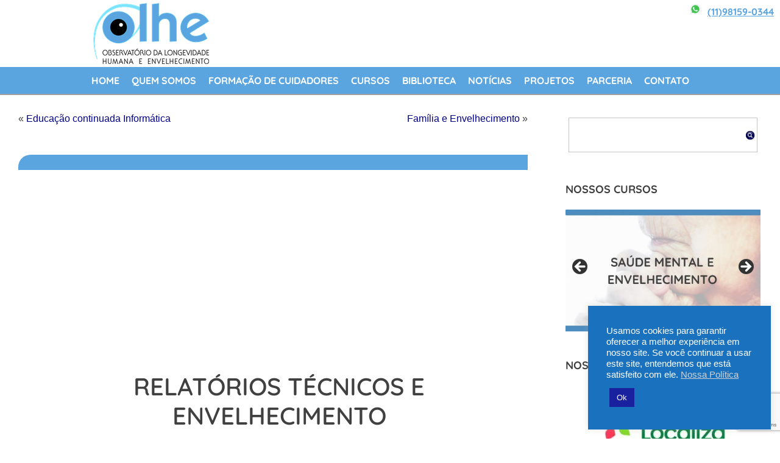

--- FILE ---
content_type: text/html; charset=UTF-8
request_url: https://olhe.org.br/relatorio-tecnico-e-envelhecimento/
body_size: 26034
content:
<!DOCTYPE html><html lang="pt-PT"><head><meta charset="UTF-8" /><meta name="viewport" content="initial-scale = 1.0, maximum-scale = 1.0, user-scalable = no, width = device-width" /> <!--[if lt IE 9]><script src="/html5.js"></script><![endif]--><!-- <link rel="stylesheet" href="https://olhe.org.br/wp-content/cache/autoptimize/css/autoptimize_single_417676c2e6ea7e72cc2425675b6b6a69.css" media="screen" /> -->
<link rel="stylesheet" type="text/css" href="//olhe.org.br/wp-content/cache/wpfc-minified/mkrz96jx/3y5xq.css" media="screen"/><link rel="pingback" href="https://olhe.org.br/xmlrpc.php" /><meta name='robots' content='index, follow, max-image-preview:large, max-snippet:-1, max-video-preview:-1' /><style>img:is([sizes="auto" i], [sizes^="auto," i]) { contain-intrinsic-size: 3000px 1500px }</style><title>Relatório Técnico e Envelhecimento - Olhe</title><meta name="description" content="Oferecer aos profissionais espaço para ampliação de conhecimento e troca de experiências, enfatizando o fazer social como trabalho técnico" /><link rel="canonical" href="https://olhe.org.br/relatorio-tecnico-e-envelhecimento/" /><meta property="og:locale" content="pt_PT" /><meta property="og:type" content="article" /><meta property="og:title" content="Relatório Técnico e Envelhecimento" /><meta property="og:description" content="Oferecer aos profissionais espaço para ampliação de conhecimento e troca de experiências, enfatizando o fazer social como trabalho técnico" /><meta property="og:url" content="https://olhe.org.br/relatorio-tecnico-e-envelhecimento/" /><meta property="og:site_name" content="Olhe" /><meta property="article:published_time" content="2021-01-23T13:56:31+00:00" /><meta property="article:modified_time" content="2021-02-10T13:52:17+00:00" /><meta property="og:image" content="https://olhe.org.br/wp-content/uploads/2021/01/relatorio.jpg" /><meta property="og:image:width" content="920" /><meta property="og:image:height" content="575" /><meta property="og:image:type" content="image/jpeg" /><meta name="author" content="Olhe" /><meta name="twitter:card" content="summary_large_image" /><meta name="twitter:title" content="Relatório Técnico e Envelhecimento" /><meta name="twitter:description" content="Oferecer aos profissionais espaço para ampliação de conhecimento e troca de experiências, enfatizando o fazer social como trabalho técnico" /><meta name="twitter:image" content="https://olhe.org.br/wp-content/uploads/2021/01/relatorio.jpg" /><meta name="twitter:label1" content="Escrito por" /><meta name="twitter:data1" content="Olhe" /><meta name="twitter:label2" content="Tempo estimado de leitura" /><meta name="twitter:data2" content="1 minuto" /> <script type="application/ld+json" class="yoast-schema-graph">{"@context":"https://schema.org","@graph":[{"@type":"WebPage","@id":"https://olhe.org.br/relatorio-tecnico-e-envelhecimento/","url":"https://olhe.org.br/relatorio-tecnico-e-envelhecimento/","name":"Relatório Técnico e Envelhecimento - Olhe","isPartOf":{"@id":"https://olhe.org.br/#website"},"datePublished":"2021-01-23T13:56:31+00:00","dateModified":"2021-02-10T13:52:17+00:00","author":{"@id":"https://olhe.org.br/#/schema/person/96622aa56623dc1518b04fe84f69eb28"},"description":"Oferecer aos profissionais espaço para ampliação de conhecimento e troca de experiências, enfatizando o fazer social como trabalho técnico","breadcrumb":{"@id":"https://olhe.org.br/relatorio-tecnico-e-envelhecimento/#breadcrumb"},"inLanguage":"pt-PT","potentialAction":[{"@type":"ReadAction","target":["https://olhe.org.br/relatorio-tecnico-e-envelhecimento/"]}]},{"@type":"BreadcrumbList","@id":"https://olhe.org.br/relatorio-tecnico-e-envelhecimento/#breadcrumb","itemListElement":[{"@type":"ListItem","position":1,"name":"Início","item":"https://olhe.org.br/"},{"@type":"ListItem","position":2,"name":"Relatório Técnico e Envelhecimento"}]},{"@type":"WebSite","@id":"https://olhe.org.br/#website","url":"https://olhe.org.br/","name":"Olhe","description":"Observatório da Longevidade Humana e Envelhecimento","potentialAction":[{"@type":"SearchAction","target":{"@type":"EntryPoint","urlTemplate":"https://olhe.org.br/?s={search_term_string}"},"query-input":{"@type":"PropertyValueSpecification","valueRequired":true,"valueName":"search_term_string"}}],"inLanguage":"pt-PT"},{"@type":"Person","@id":"https://olhe.org.br/#/schema/person/96622aa56623dc1518b04fe84f69eb28","name":"Olhe","sameAs":["https://olhe.org.br"],"url":"https://olhe.org.br/author/deiadom007/"}]}</script> <link rel='dns-prefetch' href='//www.googletagmanager.com' /><link rel='dns-prefetch' href='//fonts.googleapis.com' /><link rel="alternate" type="application/rss+xml" title="Olhe &raquo; Feed" href="https://olhe.org.br/feed/" /><link rel="alternate" type="application/rss+xml" title="Olhe &raquo; Feed de comentários" href="https://olhe.org.br/comments/feed/" /> <script defer src="[data-uri]"></script> <style id='wp-emoji-styles-inline-css' type='text/css'>img.wp-smiley, img.emoji {
display: inline !important;
border: none !important;
box-shadow: none !important;
height: 1em !important;
width: 1em !important;
margin: 0 0.07em !important;
vertical-align: -0.1em !important;
background: none !important;
padding: 0 !important;
}</style><style id='classic-theme-styles-inline-css' type='text/css'>/*! This file is auto-generated */
.wp-block-button__link{color:#fff;background-color:#32373c;border-radius:9999px;box-shadow:none;text-decoration:none;padding:calc(.667em + 2px) calc(1.333em + 2px);font-size:1.125em}.wp-block-file__button{background:#32373c;color:#fff;text-decoration:none}</style><style id='global-styles-inline-css' type='text/css'>:root{--wp--preset--aspect-ratio--square: 1;--wp--preset--aspect-ratio--4-3: 4/3;--wp--preset--aspect-ratio--3-4: 3/4;--wp--preset--aspect-ratio--3-2: 3/2;--wp--preset--aspect-ratio--2-3: 2/3;--wp--preset--aspect-ratio--16-9: 16/9;--wp--preset--aspect-ratio--9-16: 9/16;--wp--preset--color--black: #000000;--wp--preset--color--cyan-bluish-gray: #abb8c3;--wp--preset--color--white: #ffffff;--wp--preset--color--pale-pink: #f78da7;--wp--preset--color--vivid-red: #cf2e2e;--wp--preset--color--luminous-vivid-orange: #ff6900;--wp--preset--color--luminous-vivid-amber: #fcb900;--wp--preset--color--light-green-cyan: #7bdcb5;--wp--preset--color--vivid-green-cyan: #00d084;--wp--preset--color--pale-cyan-blue: #8ed1fc;--wp--preset--color--vivid-cyan-blue: #0693e3;--wp--preset--color--vivid-purple: #9b51e0;--wp--preset--gradient--vivid-cyan-blue-to-vivid-purple: linear-gradient(135deg,rgba(6,147,227,1) 0%,rgb(155,81,224) 100%);--wp--preset--gradient--light-green-cyan-to-vivid-green-cyan: linear-gradient(135deg,rgb(122,220,180) 0%,rgb(0,208,130) 100%);--wp--preset--gradient--luminous-vivid-amber-to-luminous-vivid-orange: linear-gradient(135deg,rgba(252,185,0,1) 0%,rgba(255,105,0,1) 100%);--wp--preset--gradient--luminous-vivid-orange-to-vivid-red: linear-gradient(135deg,rgba(255,105,0,1) 0%,rgb(207,46,46) 100%);--wp--preset--gradient--very-light-gray-to-cyan-bluish-gray: linear-gradient(135deg,rgb(238,238,238) 0%,rgb(169,184,195) 100%);--wp--preset--gradient--cool-to-warm-spectrum: linear-gradient(135deg,rgb(74,234,220) 0%,rgb(151,120,209) 20%,rgb(207,42,186) 40%,rgb(238,44,130) 60%,rgb(251,105,98) 80%,rgb(254,248,76) 100%);--wp--preset--gradient--blush-light-purple: linear-gradient(135deg,rgb(255,206,236) 0%,rgb(152,150,240) 100%);--wp--preset--gradient--blush-bordeaux: linear-gradient(135deg,rgb(254,205,165) 0%,rgb(254,45,45) 50%,rgb(107,0,62) 100%);--wp--preset--gradient--luminous-dusk: linear-gradient(135deg,rgb(255,203,112) 0%,rgb(199,81,192) 50%,rgb(65,88,208) 100%);--wp--preset--gradient--pale-ocean: linear-gradient(135deg,rgb(255,245,203) 0%,rgb(182,227,212) 50%,rgb(51,167,181) 100%);--wp--preset--gradient--electric-grass: linear-gradient(135deg,rgb(202,248,128) 0%,rgb(113,206,126) 100%);--wp--preset--gradient--midnight: linear-gradient(135deg,rgb(2,3,129) 0%,rgb(40,116,252) 100%);--wp--preset--font-size--small: 13px;--wp--preset--font-size--medium: 20px;--wp--preset--font-size--large: 36px;--wp--preset--font-size--x-large: 42px;--wp--preset--spacing--20: 0.44rem;--wp--preset--spacing--30: 0.67rem;--wp--preset--spacing--40: 1rem;--wp--preset--spacing--50: 1.5rem;--wp--preset--spacing--60: 2.25rem;--wp--preset--spacing--70: 3.38rem;--wp--preset--spacing--80: 5.06rem;--wp--preset--shadow--natural: 6px 6px 9px rgba(0, 0, 0, 0.2);--wp--preset--shadow--deep: 12px 12px 50px rgba(0, 0, 0, 0.4);--wp--preset--shadow--sharp: 6px 6px 0px rgba(0, 0, 0, 0.2);--wp--preset--shadow--outlined: 6px 6px 0px -3px rgba(255, 255, 255, 1), 6px 6px rgba(0, 0, 0, 1);--wp--preset--shadow--crisp: 6px 6px 0px rgba(0, 0, 0, 1);}:where(.is-layout-flex){gap: 0.5em;}:where(.is-layout-grid){gap: 0.5em;}body .is-layout-flex{display: flex;}.is-layout-flex{flex-wrap: wrap;align-items: center;}.is-layout-flex > :is(*, div){margin: 0;}body .is-layout-grid{display: grid;}.is-layout-grid > :is(*, div){margin: 0;}:where(.wp-block-columns.is-layout-flex){gap: 2em;}:where(.wp-block-columns.is-layout-grid){gap: 2em;}:where(.wp-block-post-template.is-layout-flex){gap: 1.25em;}:where(.wp-block-post-template.is-layout-grid){gap: 1.25em;}.has-black-color{color: var(--wp--preset--color--black) !important;}.has-cyan-bluish-gray-color{color: var(--wp--preset--color--cyan-bluish-gray) !important;}.has-white-color{color: var(--wp--preset--color--white) !important;}.has-pale-pink-color{color: var(--wp--preset--color--pale-pink) !important;}.has-vivid-red-color{color: var(--wp--preset--color--vivid-red) !important;}.has-luminous-vivid-orange-color{color: var(--wp--preset--color--luminous-vivid-orange) !important;}.has-luminous-vivid-amber-color{color: var(--wp--preset--color--luminous-vivid-amber) !important;}.has-light-green-cyan-color{color: var(--wp--preset--color--light-green-cyan) !important;}.has-vivid-green-cyan-color{color: var(--wp--preset--color--vivid-green-cyan) !important;}.has-pale-cyan-blue-color{color: var(--wp--preset--color--pale-cyan-blue) !important;}.has-vivid-cyan-blue-color{color: var(--wp--preset--color--vivid-cyan-blue) !important;}.has-vivid-purple-color{color: var(--wp--preset--color--vivid-purple) !important;}.has-black-background-color{background-color: var(--wp--preset--color--black) !important;}.has-cyan-bluish-gray-background-color{background-color: var(--wp--preset--color--cyan-bluish-gray) !important;}.has-white-background-color{background-color: var(--wp--preset--color--white) !important;}.has-pale-pink-background-color{background-color: var(--wp--preset--color--pale-pink) !important;}.has-vivid-red-background-color{background-color: var(--wp--preset--color--vivid-red) !important;}.has-luminous-vivid-orange-background-color{background-color: var(--wp--preset--color--luminous-vivid-orange) !important;}.has-luminous-vivid-amber-background-color{background-color: var(--wp--preset--color--luminous-vivid-amber) !important;}.has-light-green-cyan-background-color{background-color: var(--wp--preset--color--light-green-cyan) !important;}.has-vivid-green-cyan-background-color{background-color: var(--wp--preset--color--vivid-green-cyan) !important;}.has-pale-cyan-blue-background-color{background-color: var(--wp--preset--color--pale-cyan-blue) !important;}.has-vivid-cyan-blue-background-color{background-color: var(--wp--preset--color--vivid-cyan-blue) !important;}.has-vivid-purple-background-color{background-color: var(--wp--preset--color--vivid-purple) !important;}.has-black-border-color{border-color: var(--wp--preset--color--black) !important;}.has-cyan-bluish-gray-border-color{border-color: var(--wp--preset--color--cyan-bluish-gray) !important;}.has-white-border-color{border-color: var(--wp--preset--color--white) !important;}.has-pale-pink-border-color{border-color: var(--wp--preset--color--pale-pink) !important;}.has-vivid-red-border-color{border-color: var(--wp--preset--color--vivid-red) !important;}.has-luminous-vivid-orange-border-color{border-color: var(--wp--preset--color--luminous-vivid-orange) !important;}.has-luminous-vivid-amber-border-color{border-color: var(--wp--preset--color--luminous-vivid-amber) !important;}.has-light-green-cyan-border-color{border-color: var(--wp--preset--color--light-green-cyan) !important;}.has-vivid-green-cyan-border-color{border-color: var(--wp--preset--color--vivid-green-cyan) !important;}.has-pale-cyan-blue-border-color{border-color: var(--wp--preset--color--pale-cyan-blue) !important;}.has-vivid-cyan-blue-border-color{border-color: var(--wp--preset--color--vivid-cyan-blue) !important;}.has-vivid-purple-border-color{border-color: var(--wp--preset--color--vivid-purple) !important;}.has-vivid-cyan-blue-to-vivid-purple-gradient-background{background: var(--wp--preset--gradient--vivid-cyan-blue-to-vivid-purple) !important;}.has-light-green-cyan-to-vivid-green-cyan-gradient-background{background: var(--wp--preset--gradient--light-green-cyan-to-vivid-green-cyan) !important;}.has-luminous-vivid-amber-to-luminous-vivid-orange-gradient-background{background: var(--wp--preset--gradient--luminous-vivid-amber-to-luminous-vivid-orange) !important;}.has-luminous-vivid-orange-to-vivid-red-gradient-background{background: var(--wp--preset--gradient--luminous-vivid-orange-to-vivid-red) !important;}.has-very-light-gray-to-cyan-bluish-gray-gradient-background{background: var(--wp--preset--gradient--very-light-gray-to-cyan-bluish-gray) !important;}.has-cool-to-warm-spectrum-gradient-background{background: var(--wp--preset--gradient--cool-to-warm-spectrum) !important;}.has-blush-light-purple-gradient-background{background: var(--wp--preset--gradient--blush-light-purple) !important;}.has-blush-bordeaux-gradient-background{background: var(--wp--preset--gradient--blush-bordeaux) !important;}.has-luminous-dusk-gradient-background{background: var(--wp--preset--gradient--luminous-dusk) !important;}.has-pale-ocean-gradient-background{background: var(--wp--preset--gradient--pale-ocean) !important;}.has-electric-grass-gradient-background{background: var(--wp--preset--gradient--electric-grass) !important;}.has-midnight-gradient-background{background: var(--wp--preset--gradient--midnight) !important;}.has-small-font-size{font-size: var(--wp--preset--font-size--small) !important;}.has-medium-font-size{font-size: var(--wp--preset--font-size--medium) !important;}.has-large-font-size{font-size: var(--wp--preset--font-size--large) !important;}.has-x-large-font-size{font-size: var(--wp--preset--font-size--x-large) !important;}
:where(.wp-block-post-template.is-layout-flex){gap: 1.25em;}:where(.wp-block-post-template.is-layout-grid){gap: 1.25em;}
:where(.wp-block-columns.is-layout-flex){gap: 2em;}:where(.wp-block-columns.is-layout-grid){gap: 2em;}
:root :where(.wp-block-pullquote){font-size: 1.5em;line-height: 1.6;}</style><!-- <link rel='stylesheet' id='contact-form-7-css' href='https://olhe.org.br/wp-content/cache/autoptimize/css/autoptimize_single_64ac31699f5326cb3c76122498b76f66.css?ver=6.1.3' type='text/css' media='all' /> --><!-- <link rel='stylesheet' id='cookie-law-info-css' href='https://olhe.org.br/wp-content/cache/autoptimize/css/autoptimize_single_20e8490fab0dcf7557a5c8b54494db6f.css?ver=3.3.6' type='text/css' media='all' /> --><!-- <link rel='stylesheet' id='cookie-law-info-gdpr-css' href='https://olhe.org.br/wp-content/cache/autoptimize/css/autoptimize_single_359aca8a88b2331aa34ac505acad9911.css?ver=3.3.6' type='text/css' media='all' /> -->
<link rel="stylesheet" type="text/css" href="//olhe.org.br/wp-content/cache/wpfc-minified/dernatch/3y5xq.css" media="all"/><style id='dominant-color-styles-inline-css' type='text/css'>img[data-dominant-color]:not(.has-transparency) { background-color: var(--dominant-color); }</style><!-- <link rel='stylesheet' id='elementor-icons-css' href='https://olhe.org.br/wp-content/plugins/elementor/assets/lib/eicons/css/elementor-icons.min.css?ver=5.44.0' type='text/css' media='all' /> --><!-- <link rel='stylesheet' id='elementor-frontend-css' href='https://olhe.org.br/wp-content/plugins/elementor/assets/css/frontend.min.css?ver=3.33.0' type='text/css' media='all' /> --><!-- <link rel='stylesheet' id='elementor-post-5-css' href='https://olhe.org.br/wp-content/cache/autoptimize/css/autoptimize_single_6e8559cb84a49d9ac304139c124e9883.css?ver=1762964248' type='text/css' media='all' /> --><!-- <link rel='stylesheet' id='e-animation-fadeIn-css' href='https://olhe.org.br/wp-content/plugins/elementor/assets/lib/animations/styles/fadeIn.min.css?ver=3.33.0' type='text/css' media='all' /> --><!-- <link rel='stylesheet' id='swiper-css' href='https://olhe.org.br/wp-content/plugins/elementor/assets/lib/swiper/v8/css/swiper.min.css?ver=8.4.5' type='text/css' media='all' /> --><!-- <link rel='stylesheet' id='e-swiper-css' href='https://olhe.org.br/wp-content/plugins/elementor/assets/css/conditionals/e-swiper.min.css?ver=3.33.0' type='text/css' media='all' /> --><!-- <link rel='stylesheet' id='widget-heading-css' href='https://olhe.org.br/wp-content/plugins/elementor/assets/css/widget-heading.min.css?ver=3.33.0' type='text/css' media='all' /> --><!-- <link rel='stylesheet' id='elementor-post-866-css' href='https://olhe.org.br/wp-content/cache/autoptimize/css/autoptimize_single_b188e4c6373419800e8fb8b333d718a3.css?ver=1762971259' type='text/css' media='all' /> -->
<link rel="stylesheet" type="text/css" href="//olhe.org.br/wp-content/cache/wpfc-minified/2enaxok6/40x1j.css" media="all"/> <!--[if lte IE 7]><link rel='stylesheet' id='style.ie7.css-css' href='https://olhe.org.br/wp-content/themes/wpolhe/style.ie7.css?ver=6.8.3' type='text/css' media='screen' /> <![endif]--><!-- <link rel='stylesheet' id='style.responsive.css-css' href='https://olhe.org.br/wp-content/cache/autoptimize/css/autoptimize_single_98c5882ce053de83c91a7a54a7840b06.css?ver=6.8.3' type='text/css' media='all' /> -->
<link rel="stylesheet" type="text/css" href="//olhe.org.br/wp-content/cache/wpfc-minified/226ughwr/3y5xq.css" media="all"/><link rel='stylesheet' id='css-css' href='http://fonts.googleapis.com/css?family=Quicksand%7CLato&#038;subset=latin&#038;ver=6.8.3' type='text/css' media='all' /><!-- <link rel='stylesheet' id='elementor-gf-local-quicksand-css' href='https://olhe.org.br/wp-content/cache/autoptimize/css/autoptimize_single_3f99a01bd64de5d8d4bf1fe315ece1cd.css?ver=1742284362' type='text/css' media='all' /> --><!-- <link rel='stylesheet' id='elementor-icons-shared-0-css' href='https://olhe.org.br/wp-content/plugins/elementor/assets/lib/font-awesome/css/fontawesome.min.css?ver=5.15.3' type='text/css' media='all' /> --><!-- <link rel='stylesheet' id='elementor-icons-fa-regular-css' href='https://olhe.org.br/wp-content/plugins/elementor/assets/lib/font-awesome/css/regular.min.css?ver=5.15.3' type='text/css' media='all' /> -->
<link rel="stylesheet" type="text/css" href="//olhe.org.br/wp-content/cache/wpfc-minified/q6107722/40x1i.css" media="all"/> <script src='//olhe.org.br/wp-content/cache/wpfc-minified/e316sa1l/3y5xq.js' type="text/javascript"></script>
<!-- <script defer type="text/javascript" src="https://olhe.org.br/wp-content/cache/autoptimize/js/autoptimize_single_397754ba49e9e0cf4e7c190da78dda05.js?ver=6.8.3" id="jquery-js"></script> --> <script defer id="cookie-law-info-js-extra" src="[data-uri]"></script> <script src='//olhe.org.br/wp-content/cache/wpfc-minified/qjp11wtd/3y5xq.js' type="text/javascript"></script>
<!-- <script defer type="text/javascript" src="https://olhe.org.br/wp-content/cache/autoptimize/js/autoptimize_single_c5592a6fda4d0b779f56db2d5ddac010.js?ver=3.3.6" id="cookie-law-info-js"></script> --> 
<script defer type="text/javascript" src="https://www.googletagmanager.com/gtag/js?id=GT-TNPXZ5V" id="google_gtagjs-js"></script> <script defer id="google_gtagjs-js-after" src="[data-uri]"></script> <script src='//olhe.org.br/wp-content/cache/wpfc-minified/8ytz3ane/3y5xq.js' type="text/javascript"></script>
<!-- <script defer type="text/javascript" src="https://olhe.org.br/wp-content/cache/autoptimize/js/autoptimize_single_ebe6b0782e4d7cf7572e4b068836324e.js?ver=6.8.3" id="jquery_migrate-js"></script> --> <!-- <script defer type="text/javascript" src="https://olhe.org.br/wp-content/cache/autoptimize/js/autoptimize_single_30898105d2f7c363972a9386463422e4.js?ver=6.8.3" id="script.js-js"></script> --> <!-- <script defer type="text/javascript" src="https://olhe.org.br/wp-content/cache/autoptimize/js/autoptimize_single_1c37a4013361d50dd96af356be0ce5c2.js?ver=6.8.3" id="script.responsive.js-js"></script> --> <link rel="https://api.w.org/" href="https://olhe.org.br/wp-json/" /><link rel="alternate" title="JSON" type="application/json" href="https://olhe.org.br/wp-json/wp/v2/posts/866" /><link rel="EditURI" type="application/rsd+xml" title="RSD" href="https://olhe.org.br/xmlrpc.php?rsd" /><link rel='shortlink' href='https://olhe.org.br/?p=866' /><link rel="alternate" title="oEmbed (JSON)" type="application/json+oembed" href="https://olhe.org.br/wp-json/oembed/1.0/embed?url=https%3A%2F%2Folhe.org.br%2Frelatorio-tecnico-e-envelhecimento%2F" /><link rel="alternate" title="oEmbed (XML)" type="text/xml+oembed" href="https://olhe.org.br/wp-json/oembed/1.0/embed?url=https%3A%2F%2Folhe.org.br%2Frelatorio-tecnico-e-envelhecimento%2F&#038;format=xml" /><meta name="generator" content="dominant-color-images 1.2.0"><link rel="preconnect" href="https://fonts.googleapis.com"><link rel="preconnect" href="https://fonts.gstatic.com"><link href='https://fonts.googleapis.com/css2?display=swap&family=Quicksand:wght@300' rel='stylesheet'><meta name="generator" content="Site Kit by Google 1.165.0" /><meta name="generator" content="webp-uploads 2.6.0"><link rel="shortcut icon" href="https://olhe.org.br/wp-content/themes/wpolhe/favicon.ico" /><link rel='home' href='https://olhe.org.br/' /><meta name="generator" content="Elementor 3.33.0; features: additional_custom_breakpoints; settings: css_print_method-external, google_font-enabled, font_display-auto"><style>.e-con.e-parent:nth-of-type(n+4):not(.e-lazyloaded):not(.e-no-lazyload),
.e-con.e-parent:nth-of-type(n+4):not(.e-lazyloaded):not(.e-no-lazyload) * {
background-image: none !important;
}
@media screen and (max-height: 1024px) {
.e-con.e-parent:nth-of-type(n+3):not(.e-lazyloaded):not(.e-no-lazyload),
.e-con.e-parent:nth-of-type(n+3):not(.e-lazyloaded):not(.e-no-lazyload) * {
background-image: none !important;
}
}
@media screen and (max-height: 640px) {
.e-con.e-parent:nth-of-type(n+2):not(.e-lazyloaded):not(.e-no-lazyload),
.e-con.e-parent:nth-of-type(n+2):not(.e-lazyloaded):not(.e-no-lazyload) * {
background-image: none !important;
}
}</style><style id="egf-frontend-styles" type="text/css">olh-hmenu {font-family: 'Quicksand', sans-serif!important;font-style: normal!important;font-weight: 300!important;} p {font-family: 'Helvetica', sans-serif;font-style: normal;font-weight: 400;line-height: 1.7;} h1 {} h2 {} h3 {} h4 {} h5 {} h6 {}</style></head><body class="wp-singular post-template-default single single-post postid-866 single-format-standard wp-theme-wpolhe metaslider-plugin elementor-default elementor-kit-5 elementor-page elementor-page-866"><div id="olh-main"><div id="olh-header-bg"></div><div id="olh-hmenu-bg" class="olh-bar olh-nav"></div><div class="olh-sheet clearfix"><header class="olh-header clickable"><div class="olh-shapes"><div class="olh-object1153163492"></div></div><div class="olh-positioncontrol olh-positioncontrol-727160551" id="TOP MAX1"><div class="olh-widget widget_text widget widget_custom_html" id="custom_html-9" ><div class="olh-widget-content"><div class="textwidget custom-html-widget"><p style="text-align: right; padding-left: 120px;"><img width="20" height="20" alt="" class="olh-lightbox" src="/wp-content/uploads/2021/01/icons8-whatsapp-48.png"><a href="https://wa.me/5511981590344" style= "font-family: Quicksand; font-size: 16px; font-weight: bold; color: #5aa5e0; text-align: right; padding-left: 10px;">(11)98159-0344</a></p></div></div></div></div></header><nav class="olh-nav"><div class="olh-nav-inner"><ul class="olh-hmenu menu-4"><li class="menu-item-2974"><a title="Home" href="https://olhe.org.br/">Home</a></li><li class="menu-item-133"><a title="Quem Somos" href="https://olhe.org.br/quem-somos/">Quem Somos</a></li><li class="menu-item-2026"><a title="Formação de Cuidadores" href="https://olhe.org.br/formacao-de-cuidadores/">Formação de Cuidadores</a></li><li class="menu-item-1752"><a title="Cursos" href="https://olhe.org.br/cursos/">Cursos</a></li><li class="menu-item-2444"><a title="Biblioteca" href="https://olhe.org.br/publicacoes/">Biblioteca</a></li><li class="menu-item-511"><a title="Notícias" href="https://olhe.org.br/category/noticias/">Notícias</a></li><li class="menu-item-2747"><a title="Projetos" href="https://olhe.org.br/category/projetos/">Projetos</a></li><li class="menu-item-1753"><a title="Parceria" href="https://olhe.org.br/parceria-com-o-olhe/">Parceria</a></li><li class="menu-item-507"><a title="Contato" href="https://olhe.org.br/contato/">Contato</a></li></ul></div></nav><div class="olh-layout-wrapper"><div class="olh-content-layout"><div class="olh-content-layout-row"><div class="olh-layout-cell olh-content"><article class="olh-post olh-article " style=""><div class="olh-postcontent clearfix"><div class="navigation"><div class="alignleft">&laquo; <a href="https://olhe.org.br/educacao-continuada-informatica/" title="Educação continuada Informática" rel="prev">Educação continuada Informática</a></div><div class="alignright"><a href="https://olhe.org.br/familia-e-envelhecimento/" title="Família e Envelhecimento" rel="next">Família e Envelhecimento</a> &raquo;</div></div></div></article><article id="post-866"  class="olh-post olh-article  post-866 post type-post status-publish format-standard hentry category-cursos tag-cuidador tag-curso tag-dadosdoidoso tag-envelhecimento tag-relatorioidoso tag-relatoriotecnico" style=""><h1 class="olh-postheader entry-title">Relatório Técnico e Envelhecimento</h1><div class="olh-postcontent clearfix"><div data-elementor-type="wp-post" data-elementor-id="866" class="elementor elementor-866"><section class="elementor-section elementor-top-section elementor-element elementor-element-02eee74 elementor-section-boxed elementor-section-height-default elementor-section-height-default elementor-invisible" data-id="02eee74" data-element_type="section" data-settings="{&quot;background_background&quot;:&quot;slideshow&quot;,&quot;background_slideshow_gallery&quot;:[{&quot;id&quot;:867,&quot;url&quot;:&quot;https:\/\/olhe.org.br\/wp-content\/uploads\/2021\/01\/relatorio.jpg&quot;}],&quot;animation&quot;:&quot;fadeIn&quot;,&quot;background_slideshow_slide_duration&quot;:5000,&quot;background_slideshow_slide_transition&quot;:&quot;fade&quot;,&quot;background_slideshow_transition_duration&quot;:500}"><div class="elementor-background-overlay"></div><div class="elementor-container elementor-column-gap-default"><div class="elementor-column elementor-col-100 elementor-top-column elementor-element elementor-element-8ce0e61" data-id="8ce0e61" data-element_type="column"><div class="elementor-widget-wrap"></div></div></div></section><section class="elementor-section elementor-top-section elementor-element elementor-element-7d0e550 elementor-section-boxed elementor-section-height-default elementor-section-height-default elementor-invisible" data-id="7d0e550" data-element_type="section" data-settings="{&quot;animation&quot;:&quot;fadeIn&quot;}"><div class="elementor-container elementor-column-gap-default"><div class="elementor-column elementor-col-100 elementor-top-column elementor-element elementor-element-986da4f" data-id="986da4f" data-element_type="column"><div class="elementor-widget-wrap elementor-element-populated"><div class="elementor-element elementor-element-5cd09d61 elementor-widget elementor-widget-heading" data-id="5cd09d61" data-element_type="widget" data-widget_type="heading.default"><div class="elementor-widget-container"><h4 class="elementor-heading-title elementor-size-default">RELATÓRIOS TÉCNICOS E ENVELHECIMENTO</h4></div></div><div class="elementor-element elementor-element-7c52883 elementor-widget elementor-widget-text-editor" data-id="7c52883" data-element_type="widget" data-widget_type="text-editor.default"><div class="elementor-widget-container"><p>A elaboração de relatórios técnicos na área social e na organização do trabalho com os idosos é extremamente importante para validar as ações profissionais. Tem início na coleta de dados e diversas ferramentas de apreensão da realidade que facilita a intervenção na realidade. Passa por um alinhamento de conceitos e valorização do processo de trabalho, qualidade dos registros e dados utilizados.</p><p>O curso prevê exercícios para desenvolvimento de temáticas, a importância da entrevista, visita domiciliar, elaboração e aplicação de questionários, entre outros para garantir a qualidade na elaboração de relatórios técnicos. </p></div></div></div></div></div></section><section class="elementor-section elementor-top-section elementor-element elementor-element-c749bf8 elementor-section-boxed elementor-section-height-default elementor-section-height-default elementor-invisible" data-id="c749bf8" data-element_type="section" data-settings="{&quot;background_background&quot;:&quot;classic&quot;,&quot;animation&quot;:&quot;fadeIn&quot;}"><div class="elementor-container elementor-column-gap-default"><div class="elementor-column elementor-col-33 elementor-top-column elementor-element elementor-element-7740927" data-id="7740927" data-element_type="column"><div class="elementor-widget-wrap elementor-element-populated"><div class="elementor-element elementor-element-ab8f622 elementor-widget elementor-widget-heading" data-id="ab8f622" data-element_type="widget" data-widget_type="heading.default"><div class="elementor-widget-container"><h3 class="elementor-heading-title elementor-size-default">OBJETIVO</h3></div></div><div class="elementor-element elementor-element-972c4cb elementor-widget elementor-widget-text-editor" data-id="972c4cb" data-element_type="widget" data-widget_type="text-editor.default"><div class="elementor-widget-container"><p>Oferecer aos profissionais espaço para ampliação de conhecimento e troca de experiências, enfatizando o fazer social como trabalho técnico, utilizando a prática dos participantes.</p></div></div></div></div><div class="elementor-column elementor-col-33 elementor-top-column elementor-element elementor-element-075d236" data-id="075d236" data-element_type="column"><div class="elementor-widget-wrap elementor-element-populated"><div class="elementor-element elementor-element-35278e4 elementor-widget elementor-widget-heading" data-id="35278e4" data-element_type="widget" data-widget_type="heading.default"><div class="elementor-widget-container"><h3 class="elementor-heading-title elementor-size-default">CARGA HORÁRIA</h3></div></div><div class="elementor-element elementor-element-2a45ded elementor-widget elementor-widget-text-editor" data-id="2a45ded" data-element_type="widget" data-widget_type="text-editor.default"><div class="elementor-widget-container"><p> </p><p>24 horas</p></div></div></div></div><div class="elementor-column elementor-col-33 elementor-top-column elementor-element elementor-element-bd55a19" data-id="bd55a19" data-element_type="column"><div class="elementor-widget-wrap elementor-element-populated"><div class="elementor-element elementor-element-fb6726c elementor-widget elementor-widget-heading" data-id="fb6726c" data-element_type="widget" data-widget_type="heading.default"><div class="elementor-widget-container"><h3 class="elementor-heading-title elementor-size-default">PÚBLICO ALVO</h3></div></div><div class="elementor-element elementor-element-61e72d8 elementor-widget elementor-widget-text-editor" data-id="61e72d8" data-element_type="widget" data-widget_type="text-editor.default"><div class="elementor-widget-container"><p> </p><p>Estudantes e profissionais que trabalham com envelhecimento e que tenham interesse no tema.</p></div></div></div></div></div></section><section class="elementor-section elementor-top-section elementor-element elementor-element-5fc05e1 elementor-section-boxed elementor-section-height-default elementor-section-height-default elementor-invisible" data-id="5fc05e1" data-element_type="section" data-settings="{&quot;animation&quot;:&quot;fadeIn&quot;}"><div class="elementor-container elementor-column-gap-default"><div class="elementor-column elementor-col-100 elementor-top-column elementor-element elementor-element-e1c6192" data-id="e1c6192" data-element_type="column"><div class="elementor-widget-wrap elementor-element-populated"><div class="elementor-element elementor-element-9918fc8 elementor-align-right elementor-widget elementor-widget-button" data-id="9918fc8" data-element_type="widget" data-widget_type="button.default"><div class="elementor-widget-container"><div class="elementor-button-wrapper"> <a class="elementor-button elementor-button-link elementor-size-sm" href="https://olhe.org.br/pre-inscricao"> <span class="elementor-button-content-wrapper"> <span class="elementor-button-icon"> <i aria-hidden="true" class="far fa-hand-point-right"></i> </span> <span class="elementor-button-text">TENHO INTERESSE </span> </span> </a></div></div></div></div></div></div></section></div></div></article></div><div class="olh-layout-cell olh-sidebar2"><div  id="search-2" class="olh-block widget widget_search  clearfix"><div class="olh-blockcontent"><form class="olh-search" method="get" name="searchform" action="https://olhe.org.br/"> <input name="s" type="text" value="" /> <input class="olh-search-button" type="submit" value="" /></form></div></div><div  id="metaslider_widget-3" class="olh-block widget widget_metaslider_widget  clearfix"><div class="olh-blockheader"><div class="t">Nossos Cursos</div></div><div class="olh-blockcontent"><div id="metaslider-id-1256" style="width: 100%; margin: 0 auto;" class="ml-slider-3-102-0 metaslider metaslider-flex metaslider-1256 ml-slider ms-theme-default nav-hidden" role="region" aria-label="Cursos" data-height="313" data-width="500"><div id="metaslider_container_1256"><div id="metaslider_1256"><ul class='slides'><li style="display: block; width: 100%;" class="slide-1328 ms-image " aria-roledescription="slide" data-date="2021-01-27 18:01:41" data-slide-type="image"><a href="https://olhe.org.br/saude-mental-e-envelhecimento/" target="_self" aria-label="View Slide Details" class="metaslider_image_link"><img fetchpriority="high" src="https://olhe.org.br/wp-content/uploads/2021/01/5-1-500x313.jpg" height="313" width="500" alt="" class="slider-1256 slide-1328 msDefaultImage" title="5" /></a></li><li style="display: none; width: 100%;" class="slide-1827 ms-image " aria-roledescription="slide" data-date="2021-01-29 19:09:24" data-slide-type="image"><a href="https://olhe.org.br/funcionalidade/" target="_self" aria-label="View Slide Details" class="metaslider_image_link"><img src="https://olhe.org.br/wp-content/uploads/2021/01/21-500x313.jpg" height="313" width="500" alt="" class="slider-1256 slide-1827 msDefaultImage" title="21" /></a></li><li style="display: none; width: 100%;" class="slide-1336 ms-image " aria-roledescription="slide" data-date="2021-01-27 18:01:42" data-slide-type="image"><a href="https://olhe.org.br/atualizacao-de-gestores-de-ilpi/" target="_self" aria-label="View Slide Details" class="metaslider_image_link"><img loading="lazy" src="https://olhe.org.br/wp-content/uploads/2021/01/13-1-500x313.jpg" height="313" width="500" alt="" class="slider-1256 slide-1336 msDefaultImage" title="13" /></a></li><li style="display: none; width: 100%;" class="slide-1341 ms-image " aria-roledescription="slide" data-date="2021-01-27 18:01:43" data-slide-type="image"><a href="https://olhe.org.br/relatorio-tecnico-e-envelhecimento/" target="_self" aria-label="View Slide Details" class="metaslider_image_link"><img loading="lazy" src="https://olhe.org.br/wp-content/uploads/2021/01/18-1-500x313.jpg" height="313" width="500" alt="" class="slider-1256 slide-1341 msDefaultImage" title="18" /></a></li><li style="display: none; width: 100%;" class="slide-1342 ms-image " aria-roledescription="slide" data-date="2021-01-27 18:01:43" data-slide-type="image"><a href="https://olhe.org.br/sindrome-de-diogenes/" target="_self" aria-label="View Slide Details" class="metaslider_image_link"><img loading="lazy" src="https://olhe.org.br/wp-content/uploads/2021/01/19-1-500x313.jpg" height="313" width="500" alt="" class="slider-1256 slide-1342 msDefaultImage" title="19" /></a></li><li style="display: none; width: 100%;" class="slide-1333 ms-image " aria-roledescription="slide" data-date="2021-01-27 18:01:41" data-slide-type="image"><a href="https://olhe.org.br/lingua-portuguesa/" target="_self" aria-label="View Slide Details" class="metaslider_image_link"><img loading="lazy" src="https://olhe.org.br/wp-content/uploads/2021/01/10-1-500x313.jpg" height="313" width="500" alt="" class="slider-1256 slide-1333 msDefaultImage" title="10" /></a></li><li style="display: none; width: 100%;" class="slide-1334 ms-image " aria-roledescription="slide" data-date="2021-01-27 18:01:42" data-slide-type="image"><a href="https://olhe.org.br/educacao-continuada-informatica/" target="_self" aria-label="View Slide Details" class="metaslider_image_link"><img loading="lazy" src="https://olhe.org.br/wp-content/uploads/2021/01/11-1-500x313.jpg" height="313" width="500" alt="" class="slider-1256 slide-1334 msDefaultImage" title="11" /></a></li><li style="display: none; width: 100%;" class="slide-1339 ms-image " aria-roledescription="slide" data-date="2021-01-27 18:01:43" data-slide-type="image"><a href="https://olhe.org.br/acompanhante-cultural-de-pessoas-idosas/" target="_self" aria-label="View Slide Details" class="metaslider_image_link"><img loading="lazy" src="https://olhe.org.br/wp-content/uploads/2021/01/16-1-500x313.jpg" height="313" width="500" alt="" class="slider-1256 slide-1339 msDefaultImage" title="16" /></a></li><li style="display: none; width: 100%;" class="slide-1338 ms-image " aria-roledescription="slide" data-date="2021-01-27 18:01:42" data-slide-type="image"><a href="https://olhe.org.br/familia-e-envelhecimento/" target="_self" aria-label="View Slide Details" class="metaslider_image_link"><img loading="lazy" src="https://olhe.org.br/wp-content/uploads/2021/01/15-1-500x313.jpg" height="313" width="500" alt="" class="slider-1256 slide-1338 msDefaultImage" title="15" /></a></li><li style="display: none; width: 100%;" class="slide-1326 ms-image " aria-roledescription="slide" data-date="2021-01-27 18:01:40" data-slide-type="image"><a href="https://olhe.org.br/sindromes-geriatricas/" target="_self" aria-label="View Slide Details" class="metaslider_image_link"><img loading="lazy" src="https://olhe.org.br/wp-content/uploads/2021/01/3-1-500x313.jpg" height="313" width="500" alt="" class="slider-1256 slide-1326 msDefaultImage" title="3" /></a></li><li style="display: none; width: 100%;" class="slide-3346 ms-image " aria-roledescription="slide" data-date="2021-02-25 14:06:41" data-slide-type="image"><a href="https://olhe.org.br/violencia-contra-o-idoso/" target="_self" aria-label="View Slide Details" class="metaslider_image_link"><img loading="lazy" src="https://olhe.org.br/wp-content/uploads/2021/01/2-1-500x313.jpg" height="313" width="500" alt="" class="slider-1256 slide-3346 msDefaultImage" title="2" /></a></li><li style="display: none; width: 100%;" class="slide-1331 ms-image " aria-roledescription="slide" data-date="2021-01-27 18:01:41" data-slide-type="image"><a href="https://olhe.org.br/oficina-de-memoria-autobiografica/" target="_self" aria-label="View Slide Details" class="metaslider_image_link"><img loading="lazy" src="https://olhe.org.br/wp-content/uploads/2021/01/8-1-500x313.jpg" height="313" width="500" alt="" class="slider-1256 slide-1331 msDefaultImage" title="8" /></a></li><li style="display: none; width: 100%;" class="slide-1324 ms-image " aria-roledescription="slide" data-date="2021-01-27 18:01:40" data-slide-type="image"><a href="https://olhe.org.br/gestao-de-recursos-humanos-em-ilpi/" target="_self" aria-label="View Slide Details" class="metaslider_image_link"><img loading="lazy" src="https://olhe.org.br/wp-content/uploads/2021/01/1-1-500x313.jpg" height="313" width="500" alt="" class="slider-1256 slide-1324 msDefaultImage" title="1" /></a></li><li style="display: none; width: 100%;" class="slide-1330 ms-image " aria-roledescription="slide" data-date="2021-01-27 18:01:41" data-slide-type="image"><a href="https://olhe.org.br/cuidador-domiciliar/" target="_self" aria-label="View Slide Details" class="metaslider_image_link"><img loading="lazy" src="https://olhe.org.br/wp-content/uploads/2021/01/7-1-500x313.jpg" height="313" width="500" alt="" class="slider-1256 slide-1330 msDefaultImage" title="7" /></a></li><li style="display: none; width: 100%;" class="slide-1329 ms-image " aria-roledescription="slide" data-date="2021-01-27 18:01:41" data-slide-type="image"><a href="https://olhe.org.br/educacao-continuada-atividades-ludicas/" target="_self" aria-label="View Slide Details" class="metaslider_image_link"><img loading="lazy" src="https://olhe.org.br/wp-content/uploads/2021/01/6-1-500x313.jpg" height="313" width="500" alt="" class="slider-1256 slide-1329 msDefaultImage" title="6" /></a></li><li style="display: none; width: 100%;" class="slide-1335 ms-image " aria-roledescription="slide" data-date="2021-01-27 18:01:42" data-slide-type="image"><a href="https://olhe.org.br/sistema-unico-de-saude/" target="_self" aria-label="View Slide Details" class="metaslider_image_link"><img loading="lazy" src="https://olhe.org.br/wp-content/uploads/2021/01/12-1-500x313.jpg" height="313" width="500" alt="" class="slider-1256 slide-1335 msDefaultImage" title="12" /></a></li><li style="display: none; width: 100%;" class="slide-1332 ms-image " aria-roledescription="slide" data-date="2021-01-27 18:01:41" data-slide-type="image"><a href="https://olhe.org.br/ambiencia-idosos/" target="_self" aria-label="View Slide Details" class="metaslider_image_link"><img loading="lazy" src="https://olhe.org.br/wp-content/uploads/2021/01/9-1-500x313.jpg" height="313" width="500" alt="" class="slider-1256 slide-1332 msDefaultImage" title="9" /></a></li><li style="display: none; width: 100%;" class="slide-1327 ms-image " aria-roledescription="slide" data-date="2021-01-27 18:01:40" data-slide-type="image"><a href="https://olhe.org.br/gestao-das-velhices-e-politicas-publicas/" target="_self" aria-label="View Slide Details" class="metaslider_image_link"><img loading="lazy" src="https://olhe.org.br/wp-content/uploads/2021/01/4-1-500x313.jpg" height="313" width="500" alt="" class="slider-1256 slide-1327 msDefaultImage" title="4" /></a></li><li style="display: none; width: 100%;" class="slide-2466 ms-image " aria-roledescription="slide" data-date="2021-02-02 20:23:12" data-slide-type="image"><a href="https://olhe.org.br/formacao-de-cuidadores/" target="_self" aria-label="View Slide Details" class="metaslider_image_link"><img loading="lazy" src="https://olhe.org.br/wp-content/uploads/2021/02/curso_primeiro-500x313.jpg" height="313" width="500" alt="" class="slider-1256 slide-2466 msDefaultImage" title="curso_primeiro" /></a></li><li style="display: none; width: 100%;" class="slide-1548 ms-image " aria-roledescription="slide" data-date="2021-01-27 23:25:22" data-slide-type="image"><a href="https://olhe.org.br/formadores-de-cuidador-de-idosos/" target="_self" aria-label="View Slide Details" class="metaslider_image_link"><img loading="lazy" src="https://olhe.org.br/wp-content/uploads/2021/01/14A-500x313.jpg" height="313" width="500" alt="" class="slider-1256 slide-1548 msDefaultImage" title="14A" /></a></li><li style="display: none; width: 100%;" class="slide-1343 ms-image " aria-roledescription="slide" data-date="2021-01-27 18:01:43" data-slide-type="image"><a href="https://olhe.org.br/conselho-de-idoso/" target="_self" aria-label="View Slide Details" class="metaslider_image_link"><img loading="lazy" src="https://olhe.org.br/wp-content/uploads/2021/01/20-1-500x313.jpg" height="313" width="500" alt="" class="slider-1256 slide-1343 msDefaultImage" title="20" /></a></li><li style="display: none; width: 100%;" class="slide-1340 ms-image " aria-roledescription="slide" data-date="2021-01-27 18:01:43" data-slide-type="image"><a href="https://olhe.org.br/curso-de-preparacao-para-a-aposentadoria/" target="_self" aria-label="View Slide Details" class="metaslider_image_link"><img loading="lazy" src="https://olhe.org.br/wp-content/uploads/2021/01/17-1-500x313.jpg" height="313" width="500" alt="" class="slider-1256 slide-1340 msDefaultImage" title="17" /></a></li></ul></div></div></div></div></div><div  id="metaslider_widget-2" class="olh-block widget widget_metaslider_widget  clearfix"><div class="olh-blockheader"><div class="t">Nossos Parceiros</div></div><div class="olh-blockcontent"><div id="metaslider-id-537" style="max-width: 255px; margin: 0 auto;" class="ml-slider-3-102-0 metaslider metaslider-flex metaslider-537 ml-slider ms-theme-default nav-hidden nav-hidden" role="region" aria-label="widBlog" data-height="122" data-width="255"><div id="metaslider_container_537"><div id="metaslider_537"><ul class='slides'><li style="display: block; width: 100%;" class="slide-3549 ms-image " aria-roledescription="slide" data-date="2025-03-26 07:06:06" data-slide-type="image"><img loading="lazy" src="https://olhe.org.br/wp-content/uploads/2025/03/parc6.webp" height="122" width="255" alt="" class="slider-537 slide-3549 msDefaultImage" title="parc6" /></li><li style="display: none; width: 100%;" class="slide-538 ms-image " aria-roledescription="slide" data-date="2021-01-21 18:31:56" data-slide-type="image"><img loading="lazy" src="https://olhe.org.br/wp-content/uploads/2021/01/parc1.jpg" height="122" width="255" alt="" class="slider-537 slide-538 msDefaultImage" title="parc1" /></li><li style="display: none; width: 100%;" class="slide-3574 ms-image " aria-roledescription="slide" data-date="2025-03-27 10:46:41" data-slide-type="image"><img loading="lazy" src="https://olhe.org.br/wp-content/uploads/2025/03/parc8.webp" height="122" width="255" alt="" class="slider-537 slide-3574 msDefaultImage" title="parc8" /></li><li style="display: none; width: 100%;" class="slide-539 ms-image " aria-roledescription="slide" data-date="2021-01-21 18:31:56" data-slide-type="image"><img loading="lazy" src="https://olhe.org.br/wp-content/uploads/2021/01/parc2.jpg" height="122" width="255" alt="" class="slider-537 slide-539 msDefaultImage" title="parc2" /></li><li style="display: none; width: 100%;" class="slide-3548 ms-image " aria-roledescription="slide" data-date="2025-03-26 07:06:06" data-slide-type="image"><img loading="lazy" src="https://olhe.org.br/wp-content/uploads/2025/03/parc7.webp" height="122" width="255" alt="" class="slider-537 slide-3548 msDefaultImage" title="parc7" /></li><li style="display: none; width: 100%;" class="slide-541 ms-image " aria-roledescription="slide" data-date="2021-01-21 18:31:56" data-slide-type="image"><img loading="lazy" src="https://olhe.org.br/wp-content/uploads/2021/01/parc4.jpg" height="122" width="255" alt="" class="slider-537 slide-541 msDefaultImage" title="parc4" /></li><li style="display: none; width: 100%;" class="slide-3550 ms-image " aria-roledescription="slide" data-date="2025-03-26 07:06:06" data-slide-type="image"><img loading="lazy" src="https://olhe.org.br/wp-content/uploads/2025/03/parc5.webp" height="122" width="255" alt="" class="slider-537 slide-3550 msDefaultImage" title="parc5" /></li></ul></div></div></div></div></div></div></div></div></div></div><footer class="olh-footer"><div class="olh-footer-inner"><div class="olh-footer-text"><div class="olh-content-layout-wrapper layout-item-0"><div class="olh-content-layout layout-item-1"><div class="olh-content-layout-row"><div class="olh-layout-cell layout-item-2" style="width: 100%"><p><br /></p></div></div></div></div><div class="olh-content-layout-wrapper layout-item-0"><div class="olh-content-layout layout-item-1"><div class="olh-content-layout-row"><div class="olh-layout-cell layout-item-2" style="width: 33%"><div class="olh-widget widget_text widget widget_custom_html" id="custom_html-5" ><div class="olh-widget-content"><div class="textwidget custom-html-widget"><p style="text-align: left; padding-left: 120px;"><img loading="lazy" width="149" height="73" alt="" class="olh-lightbox" src="/wp-content/uploads/2021/01/logomarca_stx.png"></p><p style="text-align: left; padding-left: 120px;"><span style="line-height: 26px;"></span></p><p style="padding-left: 120px; text-align: left; line-height: 19px;">Observatório da Longevidade Humana e Envelhecimento</p><p style="padding-left: 120px; text-align: left; line-height: 19px;"><img loading="lazy" width="15" height="15" alt="" class="olh-lightbox" src="/wp-content/uploads/2021/01/7.png">&nbsp;&nbsp;Rua São Bento 365, 1º Andar</p><p style="text-align: left; line-height: 19px; padding-left: 140px;">Centro</p><p style="text-align: left; line-height: 19px; padding-left: 140px;">São Paulo - SP / &nbsp;01011-903</p><p style="padding-left: 120px; text-align: left; line-height: 19px;"><img loading="lazy" width="15" height="15" alt="" class="olh-lightbox" src="/wp-content/uploads/2021/01/tel.png">&nbsp;&nbsp;(11) 3266-5540</p><p style="padding-left: 120px; text-align: left; line-height: 19px;"><img loading="lazy" width="15" height="15" alt="" class="olh-lightbox" src="/wp-content/uploads/2021/01/icons8-whatsapp-48.png"><a href="https://wa.me/5511981590344">&nbsp; (11) 98159-0344<br></a></p><p style="text-align: left; padding-left: 120px;"><span sty le="line-height: 26px;"><br></span></p></div></div></div></div><div class="olh-layout-cell layout-item-2" style="width: 17%"><div class="olh-widget widget_text widget widget_custom_html" id="custom_html-2" ><div class="olh-widget-content"><div class="textwidget custom-html-widget"><h1><span style="font-size: 16px; color: #FFFFFF;">Fale Conosco</span></h1><p style="text-align: left;"><br></p><p style="text-align: left;"><a href="/contato">Contato</a></p><p style="text-align: left;"><a href="/parceria">PARCERIA</a></p><p style="text-align: left;"><a href="/sala-de-imprensa">SALA DE IMPRENSA</a></p><p style="text-align: left;"><br></p><h1><span style="font-size: 16px; color: #FFFFFF;">O Observatório</span></h1><p style="text-align: left;"><br></p><p style="text-align: left;"><a href="/quem-somos">Quem Somos</a></p><p style="text-align: left;"><a href="/category/noticias/">Notícias</a></p><p style="text-align: left;"><a href="/formacao-de-cuidadores">Formação de Cuidadores</a></p></div></div></div></div><div class="olh-layout-cell layout-item-2" style="width: 25%"><div class="olh-widget widget_text widget widget_custom_html" id="custom_html-6" ><div class="olh-widget-content"><div class="textwidget custom-html-widget"><iframe src="https://www.facebook.com/plugins/page.php?href=https%3A%2F%2Fwww.facebook.com%2Folheobservatorio%2F&tabs=timeline&width=340&height=250&small_header=true&adapt_container_width=true&hide_cover=false&show_facepile=false&appId" width="300" height="230" style="border:none;overflow:hidden" scrolling="no" frameborder="0" allowfullscreen="true" allow="autoplay; clipboard-write; encrypted-media; picture-in-picture; web-share"></iframe></div></div></div></div><div class="olh-layout-cell layout-item-2" style="width: 18%"><div class="olh-widget widget_text widget widget_custom_html" id="custom_html-4" ><div class="olh-widget-content"><div class="textwidget custom-html-widget"><p style="text-align: left;"><a href="https://www.facebook.com/olheobservatorio" target="_blank"><img loading="lazy" width="40" height="40" alt="" src="/wp-content/uploads/2021/01/1.png" class=""></a><a href="https://www.youtube.com/channel/UCggO-jajjS91c8-zLtveplA" target="_blank"><img loading="lazy" width="40" height="40" alt="" src="/wp-content/uploads/2021/01/2.png" style="margin-left: 10px;" class=""></a><a href="instagran" target="_blank"><img loading="lazy" width="40" height="40" alt="" src="/wp-content/uploads/2021/01/4.png" style="margin-left: 10px;" class=""></a><a href="linkedin" target="_blank"><img loading="lazy" width="40" height="40" alt="" src="/wp-content/uploads/2021/01/3.png" style="margin-left: 10px;" class=""></a><br></p><p style="text-align: left;"><br></p><p style="text-align: left;"><span style="font-family: Quicksand; font-size: 14px; font-weight: bold; color: #FFFFFF;">PARCEIROS:</span></p><p><br></p><p style="text-align: left;"></p><div id="metaslider-id-26" style="width: 100%;" class="ml-slider-3-102-0 metaslider metaslider-flex metaslider-26 ml-slider has-carousel-mode ms-theme-default nav-hidden nav-hidden nav-hidden nav-hidden" role="region" aria-label="New Slideshow" data-height="122" data-width="255"><div id="metaslider_container_26"><div id="metaslider_26"><ul class='slides'><li style="display: none; width: 100%;" class="slide-32 ms-image " aria-roledescription="slide" data-date="2021-01-18 22:25:15" data-slide-type="image"><img loading="lazy" src="https://olhe.org.br/wp-content/uploads/2021/01/parc2.jpg" height="122" width="255" alt="" class="slider-26 slide-32 msDefaultImage" title="parc2" /></li><li style="display: none; width: 100%;" class="slide-3552 ms-image " aria-roledescription="slide" data-date="2025-03-26 07:06:59" data-slide-type="image"><img loading="lazy" src="https://olhe.org.br/wp-content/uploads/2025/03/parc7.webp" height="122" width="255" alt="" class="slider-26 slide-3552 msDefaultImage" title="parc7" /></li><li style="display: none; width: 100%;" class="slide-3553 ms-image " aria-roledescription="slide" data-date="2025-03-26 07:06:59" data-slide-type="image"><img loading="lazy" src="https://olhe.org.br/wp-content/uploads/2025/03/parc6.webp" height="122" width="255" alt="" class="slider-26 slide-3553 msDefaultImage" title="parc6" /></li><li style="display: none; width: 100%;" class="slide-3551 ms-image " aria-roledescription="slide" data-date="2025-03-26 07:06:44" data-slide-type="image"><img loading="lazy" src="https://olhe.org.br/wp-content/uploads/2025/03/parc5.webp" height="122" width="255" alt="" class="slider-26 slide-3551 msDefaultImage" title="parc5" /></li><li style="display: none; width: 100%;" class="slide-3573 ms-image " aria-roledescription="slide" data-date="2025-03-27 10:46:14" data-slide-type="image"><img loading="lazy" src="https://olhe.org.br/wp-content/uploads/2025/03/parc8.webp" height="122" width="255" alt="" class="slider-26 slide-3573 msDefaultImage" title="parc8" /></li><li style="display: none; width: 100%;" class="slide-31 ms-image " aria-roledescription="slide" data-date="2021-01-18 22:25:15" data-slide-type="image"><img loading="lazy" src="https://olhe.org.br/wp-content/uploads/2021/01/parc1.jpg" height="122" width="255" alt="" class="slider-26 slide-31 msDefaultImage" title="parc1" /></li><li style="display: none; width: 100%;" class="slide-34 ms-image " aria-roledescription="slide" data-date="2021-01-18 22:25:15" data-slide-type="image"><img loading="lazy" src="https://olhe.org.br/wp-content/uploads/2021/01/parc4.jpg" height="122" width="255" alt="" class="slider-26 slide-34 msDefaultImage" title="parc4" /></li></ul></div></div></div></div></div></div></div><div class="olh-layout-cell layout-item-2" style="width: 7%"><p><br /></p></div></div></div></div><div class="olh-content-layout-wrapper layout-item-0"><div class="olh-content-layout layout-item-1"><div class="olh-content-layout-row"><div class="olh-layout-cell layout-item-2" style="width: 33%"><p><br /></p><p><br /></p></div><div class="olh-layout-cell layout-item-2" style="width: 25%"><p><br /></p></div><div class="olh-layout-cell layout-item-2" style="width: 25%"><p><br /></p></div><div class="olh-layout-cell layout-item-2" style="width: 7%"><p><br /></p></div><div class="olh-layout-cell layout-item-2" style="width: 10%"><p><br /></p></div></div></div></div><div class="olh-content-layout-wrapper layout-item-0"><div class="olh-content-layout layout-item-3"><div class="olh-content-layout-row"><div class="olh-layout-cell layout-item-4" style="width: 100%"><p style="text-align: center;"><span style="color: #878787;">© Olhe Observatório &nbsp;| &nbsp;Todos os direitos reservados.</span></p></div></div></div></div></div></div></footer></div><div id="wp-footer"> <script type="speculationrules">{"prefetch":[{"source":"document","where":{"and":[{"href_matches":"\/*"},{"not":{"href_matches":["\/wp-*.php","\/wp-admin\/*","\/wp-content\/uploads\/*","\/wp-content\/*","\/wp-content\/plugins\/*","\/wp-content\/themes\/wpolhe\/*","\/*\\?(.+)"]}},{"not":{"selector_matches":"a[rel~=\"nofollow\"]"}},{"not":{"selector_matches":".no-prefetch, .no-prefetch a"}}]},"eagerness":"conservative"}]}</script> <div id="cookie-law-info-bar" data-nosnippet="true"><span><div class="cli-bar-container cli-style-v2"><div class="cli-bar-message">Usamos cookies para garantir oferecer a melhor experiência em nosso site. Se você continuar a usar este site, entendemos que está satisfeito com ele. <a href="https://olhe.org.br/cookies" id="CONSTANT_OPEN_URL" target="_blank" class="cli-plugin-main-link">Nossa Política</a></div><div class="cli-bar-btn_container"><a id="wt-cli-accept-all-btn" role='button' data-cli_action="accept_all" class="wt-cli-element medium cli-plugin-button wt-cli-accept-all-btn cookie_action_close_header cli_action_button">Ok</a></div></div></span></div><div id="cookie-law-info-again" data-nosnippet="true"><span id="cookie_hdr_showagain">Gerenciar</span></div><div class="cli-modal" data-nosnippet="true" id="cliSettingsPopup" tabindex="-1" role="dialog" aria-labelledby="cliSettingsPopup" aria-hidden="true"><div class="cli-modal-dialog" role="document"><div class="cli-modal-content cli-bar-popup"> <button type="button" class="cli-modal-close" id="cliModalClose"> <svg class="" viewBox="0 0 24 24"><path d="M19 6.41l-1.41-1.41-5.59 5.59-5.59-5.59-1.41 1.41 5.59 5.59-5.59 5.59 1.41 1.41 5.59-5.59 5.59 5.59 1.41-1.41-5.59-5.59z"></path><path d="M0 0h24v24h-24z" fill="none"></path></svg> <span class="wt-cli-sr-only">Fechar</span> </button><div class="cli-modal-body"><div class="cli-container-fluid cli-tab-container"><div class="cli-row"><div class="cli-col-12 cli-align-items-stretch cli-px-0"><div class="cli-privacy-overview"><h4>Visão geral de privacidade</h4><div class="cli-privacy-content"><div class="cli-privacy-content-text"><p style="margin: 0in;font-family: Calibri;font-size: 11.0pt">Este site usa cookies para melhorar a sua experiência enquanto navega pelo site. Destes, os cookies que são categorizados como necessários são armazenados no seu navegador, pois são essenciais para o funcionamento das funcionalidades básicas do site. Também usamos cookies de terceiros que nos ajudam a analisar e entender como você usa este site. Esses cookies serão armazenados em seu navegador apenas com o seu consentimento. Você também tem a opção de cancelar esses cookies. Porém, a desativação de alguns desses cookies pode afetar sua experiência de navegação.</p></div></div> <a class="cli-privacy-readmore" aria-label="Mostrar mais" role="button" data-readmore-text="Mostrar mais" data-readless-text="Mostrar menos"></a></div></div><div class="cli-col-12 cli-align-items-stretch cli-px-0 cli-tab-section-container"><div class="cli-tab-section"><div class="cli-tab-header"> <a role="button" tabindex="0" class="cli-nav-link cli-settings-mobile" data-target="necessary" data-toggle="cli-toggle-tab"> Necessary </a><div class="wt-cli-necessary-checkbox"> <input type="checkbox" class="cli-user-preference-checkbox"  id="wt-cli-checkbox-necessary" data-id="checkbox-necessary" checked="checked"  /> <label class="form-check-label" for="wt-cli-checkbox-necessary">Necessary</label></div> <span class="cli-necessary-caption">Sempre activado</span></div><div class="cli-tab-content"><div class="cli-tab-pane cli-fade" data-id="necessary"><div class="wt-cli-cookie-description"> Necessary cookies are absolutely essential for the website to function properly. These cookies ensure basic functionalities and security features of the website, anonymously.<table class="cookielawinfo-row-cat-table cookielawinfo-winter"><thead><tr><th class="cookielawinfo-column-1">Cookie</th><th class="cookielawinfo-column-3">Duração</th><th class="cookielawinfo-column-4">Descrição</th></tr></thead><tbody><tr class="cookielawinfo-row"><td class="cookielawinfo-column-1">cookielawinfo-checkbox-analytics</td><td class="cookielawinfo-column-3">11 months</td><td class="cookielawinfo-column-4"><p style="margin: 0in;font-family: Calibri;font-size: 11.0pt">Este cookie é definido pelo plug-in GDPR Cookie Consent. O cookie é usado para armazenar o consentimento do usuário para os cookies na categoria “Analytics”.</p></td></tr><tr class="cookielawinfo-row"><td class="cookielawinfo-column-1">cookielawinfo-checkbox-functional</td><td class="cookielawinfo-column-3">11 months</td><td class="cookielawinfo-column-4"><p style="margin: 0in;font-family: Calibri;font-size: 11.0pt">O cookie é definido pelo consentimento do cookie GDPR para registrar o consentimento do usuário para os cookies na categoria "Funcional".</p></td></tr><tr class="cookielawinfo-row"><td class="cookielawinfo-column-1">cookielawinfo-checkbox-necessary</td><td class="cookielawinfo-column-3">11 months</td><td class="cookielawinfo-column-4"><p style="margin: 0in;font-family: Calibri;font-size: 11.0pt">Este cookie é definido pelo plug-in GDPR Cookie Consent. Os cookies são usados para armazenar o consentimento do usuário para os cookies na categoria "Necessário".</p></td></tr><tr class="cookielawinfo-row"><td class="cookielawinfo-column-1">cookielawinfo-checkbox-others</td><td class="cookielawinfo-column-3">11 months</td><td class="cookielawinfo-column-4"><p style="margin: 0in;font-family: Calibri;font-size: 11.0pt">Este cookie é definido pelo plug-in GDPR Cookie Consent. O cookie é usado para armazenar o consentimento do usuário para os cookies na categoria "Outros.</p></td></tr><tr class="cookielawinfo-row"><td class="cookielawinfo-column-1">cookielawinfo-checkbox-performance</td><td class="cookielawinfo-column-3">11 months</td><td class="cookielawinfo-column-4"><p style="margin: 0in;font-family: Calibri;font-size: 11.0pt">Este cookie é definido pelo plug-in GDPR Cookie Consent. O cookie é usado para armazenar o consentimento do usuário para os cookies na categoria "Desempenho".</p></td></tr><tr class="cookielawinfo-row"><td class="cookielawinfo-column-1">viewed_cookie_policy</td><td class="cookielawinfo-column-3">11 months</td><td class="cookielawinfo-column-4"><p style="margin: 0in;font-family: Calibri;font-size: 11.0pt">O cookie é definido pelo plug-in GDPR Cookie Consent e é usado para armazenar se o usuário consentiu ou não com o uso de cookies. Não armazena nenhum dado pessoal.</p></td></tr></tbody></table></div></div></div></div><div class="cli-tab-section"><div class="cli-tab-header"> <a role="button" tabindex="0" class="cli-nav-link cli-settings-mobile" data-target="functional" data-toggle="cli-toggle-tab"> Functional </a><div class="cli-switch"> <input type="checkbox" id="wt-cli-checkbox-functional" class="cli-user-preference-checkbox"  data-id="checkbox-functional" /> <label for="wt-cli-checkbox-functional" class="cli-slider" data-cli-enable="Activado" data-cli-disable="Desactivado"><span class="wt-cli-sr-only">Functional</span></label></div></div><div class="cli-tab-content"><div class="cli-tab-pane cli-fade" data-id="functional"><div class="wt-cli-cookie-description"> Functional cookies help to perform certain functionalities like sharing the content of the website on social media platforms, collect feedbacks, and other third-party features.</div></div></div></div><div class="cli-tab-section"><div class="cli-tab-header"> <a role="button" tabindex="0" class="cli-nav-link cli-settings-mobile" data-target="performance" data-toggle="cli-toggle-tab"> Performance </a><div class="cli-switch"> <input type="checkbox" id="wt-cli-checkbox-performance" class="cli-user-preference-checkbox"  data-id="checkbox-performance" /> <label for="wt-cli-checkbox-performance" class="cli-slider" data-cli-enable="Activado" data-cli-disable="Desactivado"><span class="wt-cli-sr-only">Performance</span></label></div></div><div class="cli-tab-content"><div class="cli-tab-pane cli-fade" data-id="performance"><div class="wt-cli-cookie-description"> Performance cookies are used to understand and analyze the key performance indexes of the website which helps in delivering a better user experience for the visitors.</div></div></div></div><div class="cli-tab-section"><div class="cli-tab-header"> <a role="button" tabindex="0" class="cli-nav-link cli-settings-mobile" data-target="analytics" data-toggle="cli-toggle-tab"> Analytics </a><div class="cli-switch"> <input type="checkbox" id="wt-cli-checkbox-analytics" class="cli-user-preference-checkbox"  data-id="checkbox-analytics" /> <label for="wt-cli-checkbox-analytics" class="cli-slider" data-cli-enable="Activado" data-cli-disable="Desactivado"><span class="wt-cli-sr-only">Analytics</span></label></div></div><div class="cli-tab-content"><div class="cli-tab-pane cli-fade" data-id="analytics"><div class="wt-cli-cookie-description"> Analytical cookies are used to understand how visitors interact with the website. These cookies help provide information on metrics the number of visitors, bounce rate, traffic source, etc.</div></div></div></div><div class="cli-tab-section"><div class="cli-tab-header"> <a role="button" tabindex="0" class="cli-nav-link cli-settings-mobile" data-target="advertisement" data-toggle="cli-toggle-tab"> Advertisement </a><div class="cli-switch"> <input type="checkbox" id="wt-cli-checkbox-advertisement" class="cli-user-preference-checkbox"  data-id="checkbox-advertisement" /> <label for="wt-cli-checkbox-advertisement" class="cli-slider" data-cli-enable="Activado" data-cli-disable="Desactivado"><span class="wt-cli-sr-only">Advertisement</span></label></div></div><div class="cli-tab-content"><div class="cli-tab-pane cli-fade" data-id="advertisement"><div class="wt-cli-cookie-description"> Advertisement cookies are used to provide visitors with relevant ads and marketing campaigns. These cookies track visitors across websites and collect information to provide customized ads.</div></div></div></div><div class="cli-tab-section"><div class="cli-tab-header"> <a role="button" tabindex="0" class="cli-nav-link cli-settings-mobile" data-target="others" data-toggle="cli-toggle-tab"> Others </a><div class="cli-switch"> <input type="checkbox" id="wt-cli-checkbox-others" class="cli-user-preference-checkbox"  data-id="checkbox-others" /> <label for="wt-cli-checkbox-others" class="cli-slider" data-cli-enable="Activado" data-cli-disable="Desactivado"><span class="wt-cli-sr-only">Others</span></label></div></div><div class="cli-tab-content"><div class="cli-tab-pane cli-fade" data-id="others"><div class="wt-cli-cookie-description"> Other uncategorized cookies are those that are being analyzed and have not been classified into a category as yet.</div></div></div></div></div></div></div></div><div class="cli-modal-footer"><div class="wt-cli-element cli-container-fluid cli-tab-container"><div class="cli-row"><div class="cli-col-12 cli-align-items-stretch cli-px-0"><div class="cli-tab-footer wt-cli-privacy-overview-actions"> <a id="wt-cli-privacy-save-btn" role="button" tabindex="0" data-cli-action="accept" class="wt-cli-privacy-btn cli_setting_save_button wt-cli-privacy-accept-btn cli-btn">GUARDAR E ACEITAR</a></div></div></div></div></div></div></div></div><div class="cli-modal-backdrop cli-fade cli-settings-overlay"></div><div class="cli-modal-backdrop cli-fade cli-popupbar-overlay"></div>  <script defer src="[data-uri]"></script> <!-- <link rel='stylesheet' id='metaslider-flex-slider-css' href='https://olhe.org.br/wp-content/cache/autoptimize/css/autoptimize_single_7a85173f979a585e975c5597389a9265.css?ver=3.102.0' type='text/css' media='all' property='stylesheet' /> --><!-- <link rel='stylesheet' id='metaslider-public-css' href='https://olhe.org.br/wp-content/cache/autoptimize/css/autoptimize_single_faa4eb2028df60ad332e4b3990fd00d2.css?ver=3.102.0' type='text/css' media='all' property='stylesheet' /> -->
<link rel="stylesheet" type="text/css" href="//olhe.org.br/wp-content/cache/wpfc-minified/1s6uxh79/3y5xq.css" media="all"/><style id='metaslider-public-inline-css' type='text/css'>@media only screen and (max-width: 767px) { .hide-arrows-smartphone .flex-direction-nav, .hide-navigation-smartphone .flex-control-paging, .hide-navigation-smartphone .flex-control-nav, .hide-navigation-smartphone .filmstrip, .hide-slideshow-smartphone, .metaslider-hidden-content.hide-smartphone{ display: none!important; }}@media only screen and (min-width : 768px) and (max-width: 1023px) { .hide-arrows-tablet .flex-direction-nav, .hide-navigation-tablet .flex-control-paging, .hide-navigation-tablet .flex-control-nav, .hide-navigation-tablet .filmstrip, .hide-slideshow-tablet, .metaslider-hidden-content.hide-tablet{ display: none!important; }}@media only screen and (min-width : 1024px) and (max-width: 1439px) { .hide-arrows-laptop .flex-direction-nav, .hide-navigation-laptop .flex-control-paging, .hide-navigation-laptop .flex-control-nav, .hide-navigation-laptop .filmstrip, .hide-slideshow-laptop, .metaslider-hidden-content.hide-laptop{ display: none!important; }}@media only screen and (min-width : 1440px) { .hide-arrows-desktop .flex-direction-nav, .hide-navigation-desktop .flex-control-paging, .hide-navigation-desktop .flex-control-nav, .hide-navigation-desktop .filmstrip, .hide-slideshow-desktop, .metaslider-hidden-content.hide-desktop{ display: none!important; }}
@media only screen and (max-width: 767px) { .hide-arrows-smartphone .flex-direction-nav, .hide-navigation-smartphone .flex-control-paging, .hide-navigation-smartphone .flex-control-nav, .hide-navigation-smartphone .filmstrip, .hide-slideshow-smartphone, .metaslider-hidden-content.hide-smartphone{ display: none!important; }}@media only screen and (min-width : 768px) and (max-width: 1023px) { .hide-arrows-tablet .flex-direction-nav, .hide-navigation-tablet .flex-control-paging, .hide-navigation-tablet .flex-control-nav, .hide-navigation-tablet .filmstrip, .hide-slideshow-tablet, .metaslider-hidden-content.hide-tablet{ display: none!important; }}@media only screen and (min-width : 1024px) and (max-width: 1439px) { .hide-arrows-laptop .flex-direction-nav, .hide-navigation-laptop .flex-control-paging, .hide-navigation-laptop .flex-control-nav, .hide-navigation-laptop .filmstrip, .hide-slideshow-laptop, .metaslider-hidden-content.hide-laptop{ display: none!important; }}@media only screen and (min-width : 1440px) { .hide-arrows-desktop .flex-direction-nav, .hide-navigation-desktop .flex-control-paging, .hide-navigation-desktop .flex-control-nav, .hide-navigation-desktop .filmstrip, .hide-slideshow-desktop, .metaslider-hidden-content.hide-desktop{ display: none!important; }}
#metaslider_26.flexslider .slides li {margin-right: 20px !important;}@media only screen and (max-width: 767px) { .hide-arrows-smartphone .flex-direction-nav, .hide-navigation-smartphone .flex-control-paging, .hide-navigation-smartphone .flex-control-nav, .hide-navigation-smartphone .filmstrip, .hide-slideshow-smartphone, .metaslider-hidden-content.hide-smartphone{ display: none!important; }}@media only screen and (min-width : 768px) and (max-width: 1023px) { .hide-arrows-tablet .flex-direction-nav, .hide-navigation-tablet .flex-control-paging, .hide-navigation-tablet .flex-control-nav, .hide-navigation-tablet .filmstrip, .hide-slideshow-tablet, .metaslider-hidden-content.hide-tablet{ display: none!important; }}@media only screen and (min-width : 1024px) and (max-width: 1439px) { .hide-arrows-laptop .flex-direction-nav, .hide-navigation-laptop .flex-control-paging, .hide-navigation-laptop .flex-control-nav, .hide-navigation-laptop .filmstrip, .hide-slideshow-laptop, .metaslider-hidden-content.hide-laptop{ display: none!important; }}@media only screen and (min-width : 1440px) { .hide-arrows-desktop .flex-direction-nav, .hide-navigation-desktop .flex-control-paging, .hide-navigation-desktop .flex-control-nav, .hide-navigation-desktop .filmstrip, .hide-slideshow-desktop, .metaslider-hidden-content.hide-desktop{ display: none!important; }}
#metaslider_26.flexslider .slides li {margin-right: 20px !important;}@media only screen and (max-width: 767px) { .hide-arrows-smartphone .flex-direction-nav, .hide-navigation-smartphone .flex-control-paging, .hide-navigation-smartphone .flex-control-nav, .hide-navigation-smartphone .filmstrip, .hide-slideshow-smartphone, .metaslider-hidden-content.hide-smartphone{ display: none!important; }}@media only screen and (min-width : 768px) and (max-width: 1023px) { .hide-arrows-tablet .flex-direction-nav, .hide-navigation-tablet .flex-control-paging, .hide-navigation-tablet .flex-control-nav, .hide-navigation-tablet .filmstrip, .hide-slideshow-tablet, .metaslider-hidden-content.hide-tablet{ display: none!important; }}@media only screen and (min-width : 1024px) and (max-width: 1439px) { .hide-arrows-laptop .flex-direction-nav, .hide-navigation-laptop .flex-control-paging, .hide-navigation-laptop .flex-control-nav, .hide-navigation-laptop .filmstrip, .hide-slideshow-laptop, .metaslider-hidden-content.hide-laptop{ display: none!important; }}@media only screen and (min-width : 1440px) { .hide-arrows-desktop .flex-direction-nav, .hide-navigation-desktop .flex-control-paging, .hide-navigation-desktop .flex-control-nav, .hide-navigation-desktop .filmstrip, .hide-slideshow-desktop, .metaslider-hidden-content.hide-desktop{ display: none!important; }}</style><!-- <link rel='stylesheet' id='cookie-law-info-table-css' href='https://olhe.org.br/wp-content/cache/autoptimize/css/autoptimize_single_26b4f0c3c1bcf76291fa4952fb7f04fb.css?ver=3.3.6' type='text/css' media='all' /> -->
<link rel="stylesheet" type="text/css" href="//olhe.org.br/wp-content/cache/wpfc-minified/lwlw75ow/3y5xq.css" media="all"/> <script defer type="text/javascript" src="https://olhe.org.br/wp-includes/js/comment-reply.min.js?ver=6.8.3" id="comment-reply-js" data-wp-strategy="async"></script> <script type="text/javascript" src="https://olhe.org.br/wp-includes/js/dist/hooks.min.js?ver=4d63a3d491d11ffd8ac6" id="wp-hooks-js"></script> <script type="text/javascript" src="https://olhe.org.br/wp-includes/js/dist/i18n.min.js?ver=5e580eb46a90c2b997e6" id="wp-i18n-js"></script> <script defer id="wp-i18n-js-after" src="[data-uri]"></script> <script defer type="text/javascript" src="https://olhe.org.br/wp-content/cache/autoptimize/js/autoptimize_single_96e7dc3f0e8559e4a3f3ca40b17ab9c3.js?ver=6.1.3" id="swv-js"></script> <script defer id="contact-form-7-js-translations" src="[data-uri]"></script> <script defer id="contact-form-7-js-before" src="[data-uri]"></script> <script defer type="text/javascript" src="https://olhe.org.br/wp-content/cache/autoptimize/js/autoptimize_single_2912c657d0592cc532dff73d0d2ce7bb.js?ver=6.1.3" id="contact-form-7-js"></script> <script defer id="q2w3_fixed_widget-js-extra" src="[data-uri]"></script> <script defer type="text/javascript" src="https://olhe.org.br/wp-content/plugins/q2w3-fixed-widget/js/frontend.min.js?ver=6.2.3" id="q2w3_fixed_widget-js"></script> <script defer type="text/javascript" src="https://www.google.com/recaptcha/api.js?render=6Lc9aDMaAAAAAAG1vMRe9kuJidV8X532oSWr_9Eo&amp;ver=3.0" id="google-recaptcha-js"></script> <script type="text/javascript" src="https://olhe.org.br/wp-includes/js/dist/vendor/wp-polyfill.min.js?ver=3.15.0" id="wp-polyfill-js"></script> <script defer id="wpcf7-recaptcha-js-before" src="[data-uri]"></script> <script defer type="text/javascript" src="https://olhe.org.br/wp-content/cache/autoptimize/js/autoptimize_single_ec0187677793456f98473f49d9e9b95f.js?ver=6.1.3" id="wpcf7-recaptcha-js"></script> <script defer type="text/javascript" src="https://olhe.org.br/wp-content/plugins/elementor/assets/js/webpack.runtime.min.js?ver=3.33.0" id="elementor-webpack-runtime-js"></script> <script defer type="text/javascript" src="https://olhe.org.br/wp-content/plugins/elementor/assets/js/frontend-modules.min.js?ver=3.33.0" id="elementor-frontend-modules-js"></script> <script defer type="text/javascript" src="https://olhe.org.br/wp-includes/js/jquery/ui/core.min.js?ver=1.13.3" id="jquery-ui-core-js"></script> <script defer id="elementor-frontend-js-before" src="[data-uri]"></script> <script defer type="text/javascript" src="https://olhe.org.br/wp-content/plugins/elementor/assets/js/frontend.min.js?ver=3.33.0" id="elementor-frontend-js"></script> <script defer type="text/javascript" src="https://olhe.org.br/wp-content/plugins/elementor/assets/lib/swiper/v8/swiper.min.js?ver=8.4.5" id="swiper-js"></script> <script defer type="text/javascript" src="https://olhe.org.br/wp-content/plugins/ml-slider/assets/sliders/flexslider/jquery.flexslider.min.js?ver=3.102.0" id="metaslider-flex-slider-js"></script> <script defer id="metaslider-flex-slider-js-after" src="[data-uri]"></script> <script defer id="metaslider-script-js-extra" src="[data-uri]"></script> <script defer type="text/javascript" src="https://olhe.org.br/wp-content/plugins/ml-slider/assets/metaslider/script.min.js?ver=3.102.0" id="metaslider-script-js"></script> <script defer type="text/javascript" src="https://olhe.org.br/wp-content/plugins/ml-slider/assets/easing/jQuery.easing.min.js?ver=3.102.0" id="metaslider-easing-js"></script> </div></body></html><!-- WP Fastest Cache file was created in 1.207 seconds, on 14/11/2025 @ 15:01 -->

--- FILE ---
content_type: text/html; charset=utf-8
request_url: https://www.google.com/recaptcha/api2/anchor?ar=1&k=6Lc9aDMaAAAAAAG1vMRe9kuJidV8X532oSWr_9Eo&co=aHR0cHM6Ly9vbGhlLm9yZy5icjo0NDM.&hl=en&v=TkacYOdEJbdB_JjX802TMer9&size=invisible&anchor-ms=20000&execute-ms=15000&cb=6uiith623pj
body_size: 45003
content:
<!DOCTYPE HTML><html dir="ltr" lang="en"><head><meta http-equiv="Content-Type" content="text/html; charset=UTF-8">
<meta http-equiv="X-UA-Compatible" content="IE=edge">
<title>reCAPTCHA</title>
<style type="text/css">
/* cyrillic-ext */
@font-face {
  font-family: 'Roboto';
  font-style: normal;
  font-weight: 400;
  src: url(//fonts.gstatic.com/s/roboto/v18/KFOmCnqEu92Fr1Mu72xKKTU1Kvnz.woff2) format('woff2');
  unicode-range: U+0460-052F, U+1C80-1C8A, U+20B4, U+2DE0-2DFF, U+A640-A69F, U+FE2E-FE2F;
}
/* cyrillic */
@font-face {
  font-family: 'Roboto';
  font-style: normal;
  font-weight: 400;
  src: url(//fonts.gstatic.com/s/roboto/v18/KFOmCnqEu92Fr1Mu5mxKKTU1Kvnz.woff2) format('woff2');
  unicode-range: U+0301, U+0400-045F, U+0490-0491, U+04B0-04B1, U+2116;
}
/* greek-ext */
@font-face {
  font-family: 'Roboto';
  font-style: normal;
  font-weight: 400;
  src: url(//fonts.gstatic.com/s/roboto/v18/KFOmCnqEu92Fr1Mu7mxKKTU1Kvnz.woff2) format('woff2');
  unicode-range: U+1F00-1FFF;
}
/* greek */
@font-face {
  font-family: 'Roboto';
  font-style: normal;
  font-weight: 400;
  src: url(//fonts.gstatic.com/s/roboto/v18/KFOmCnqEu92Fr1Mu4WxKKTU1Kvnz.woff2) format('woff2');
  unicode-range: U+0370-0377, U+037A-037F, U+0384-038A, U+038C, U+038E-03A1, U+03A3-03FF;
}
/* vietnamese */
@font-face {
  font-family: 'Roboto';
  font-style: normal;
  font-weight: 400;
  src: url(//fonts.gstatic.com/s/roboto/v18/KFOmCnqEu92Fr1Mu7WxKKTU1Kvnz.woff2) format('woff2');
  unicode-range: U+0102-0103, U+0110-0111, U+0128-0129, U+0168-0169, U+01A0-01A1, U+01AF-01B0, U+0300-0301, U+0303-0304, U+0308-0309, U+0323, U+0329, U+1EA0-1EF9, U+20AB;
}
/* latin-ext */
@font-face {
  font-family: 'Roboto';
  font-style: normal;
  font-weight: 400;
  src: url(//fonts.gstatic.com/s/roboto/v18/KFOmCnqEu92Fr1Mu7GxKKTU1Kvnz.woff2) format('woff2');
  unicode-range: U+0100-02BA, U+02BD-02C5, U+02C7-02CC, U+02CE-02D7, U+02DD-02FF, U+0304, U+0308, U+0329, U+1D00-1DBF, U+1E00-1E9F, U+1EF2-1EFF, U+2020, U+20A0-20AB, U+20AD-20C0, U+2113, U+2C60-2C7F, U+A720-A7FF;
}
/* latin */
@font-face {
  font-family: 'Roboto';
  font-style: normal;
  font-weight: 400;
  src: url(//fonts.gstatic.com/s/roboto/v18/KFOmCnqEu92Fr1Mu4mxKKTU1Kg.woff2) format('woff2');
  unicode-range: U+0000-00FF, U+0131, U+0152-0153, U+02BB-02BC, U+02C6, U+02DA, U+02DC, U+0304, U+0308, U+0329, U+2000-206F, U+20AC, U+2122, U+2191, U+2193, U+2212, U+2215, U+FEFF, U+FFFD;
}
/* cyrillic-ext */
@font-face {
  font-family: 'Roboto';
  font-style: normal;
  font-weight: 500;
  src: url(//fonts.gstatic.com/s/roboto/v18/KFOlCnqEu92Fr1MmEU9fCRc4AMP6lbBP.woff2) format('woff2');
  unicode-range: U+0460-052F, U+1C80-1C8A, U+20B4, U+2DE0-2DFF, U+A640-A69F, U+FE2E-FE2F;
}
/* cyrillic */
@font-face {
  font-family: 'Roboto';
  font-style: normal;
  font-weight: 500;
  src: url(//fonts.gstatic.com/s/roboto/v18/KFOlCnqEu92Fr1MmEU9fABc4AMP6lbBP.woff2) format('woff2');
  unicode-range: U+0301, U+0400-045F, U+0490-0491, U+04B0-04B1, U+2116;
}
/* greek-ext */
@font-face {
  font-family: 'Roboto';
  font-style: normal;
  font-weight: 500;
  src: url(//fonts.gstatic.com/s/roboto/v18/KFOlCnqEu92Fr1MmEU9fCBc4AMP6lbBP.woff2) format('woff2');
  unicode-range: U+1F00-1FFF;
}
/* greek */
@font-face {
  font-family: 'Roboto';
  font-style: normal;
  font-weight: 500;
  src: url(//fonts.gstatic.com/s/roboto/v18/KFOlCnqEu92Fr1MmEU9fBxc4AMP6lbBP.woff2) format('woff2');
  unicode-range: U+0370-0377, U+037A-037F, U+0384-038A, U+038C, U+038E-03A1, U+03A3-03FF;
}
/* vietnamese */
@font-face {
  font-family: 'Roboto';
  font-style: normal;
  font-weight: 500;
  src: url(//fonts.gstatic.com/s/roboto/v18/KFOlCnqEu92Fr1MmEU9fCxc4AMP6lbBP.woff2) format('woff2');
  unicode-range: U+0102-0103, U+0110-0111, U+0128-0129, U+0168-0169, U+01A0-01A1, U+01AF-01B0, U+0300-0301, U+0303-0304, U+0308-0309, U+0323, U+0329, U+1EA0-1EF9, U+20AB;
}
/* latin-ext */
@font-face {
  font-family: 'Roboto';
  font-style: normal;
  font-weight: 500;
  src: url(//fonts.gstatic.com/s/roboto/v18/KFOlCnqEu92Fr1MmEU9fChc4AMP6lbBP.woff2) format('woff2');
  unicode-range: U+0100-02BA, U+02BD-02C5, U+02C7-02CC, U+02CE-02D7, U+02DD-02FF, U+0304, U+0308, U+0329, U+1D00-1DBF, U+1E00-1E9F, U+1EF2-1EFF, U+2020, U+20A0-20AB, U+20AD-20C0, U+2113, U+2C60-2C7F, U+A720-A7FF;
}
/* latin */
@font-face {
  font-family: 'Roboto';
  font-style: normal;
  font-weight: 500;
  src: url(//fonts.gstatic.com/s/roboto/v18/KFOlCnqEu92Fr1MmEU9fBBc4AMP6lQ.woff2) format('woff2');
  unicode-range: U+0000-00FF, U+0131, U+0152-0153, U+02BB-02BC, U+02C6, U+02DA, U+02DC, U+0304, U+0308, U+0329, U+2000-206F, U+20AC, U+2122, U+2191, U+2193, U+2212, U+2215, U+FEFF, U+FFFD;
}
/* cyrillic-ext */
@font-face {
  font-family: 'Roboto';
  font-style: normal;
  font-weight: 900;
  src: url(//fonts.gstatic.com/s/roboto/v18/KFOlCnqEu92Fr1MmYUtfCRc4AMP6lbBP.woff2) format('woff2');
  unicode-range: U+0460-052F, U+1C80-1C8A, U+20B4, U+2DE0-2DFF, U+A640-A69F, U+FE2E-FE2F;
}
/* cyrillic */
@font-face {
  font-family: 'Roboto';
  font-style: normal;
  font-weight: 900;
  src: url(//fonts.gstatic.com/s/roboto/v18/KFOlCnqEu92Fr1MmYUtfABc4AMP6lbBP.woff2) format('woff2');
  unicode-range: U+0301, U+0400-045F, U+0490-0491, U+04B0-04B1, U+2116;
}
/* greek-ext */
@font-face {
  font-family: 'Roboto';
  font-style: normal;
  font-weight: 900;
  src: url(//fonts.gstatic.com/s/roboto/v18/KFOlCnqEu92Fr1MmYUtfCBc4AMP6lbBP.woff2) format('woff2');
  unicode-range: U+1F00-1FFF;
}
/* greek */
@font-face {
  font-family: 'Roboto';
  font-style: normal;
  font-weight: 900;
  src: url(//fonts.gstatic.com/s/roboto/v18/KFOlCnqEu92Fr1MmYUtfBxc4AMP6lbBP.woff2) format('woff2');
  unicode-range: U+0370-0377, U+037A-037F, U+0384-038A, U+038C, U+038E-03A1, U+03A3-03FF;
}
/* vietnamese */
@font-face {
  font-family: 'Roboto';
  font-style: normal;
  font-weight: 900;
  src: url(//fonts.gstatic.com/s/roboto/v18/KFOlCnqEu92Fr1MmYUtfCxc4AMP6lbBP.woff2) format('woff2');
  unicode-range: U+0102-0103, U+0110-0111, U+0128-0129, U+0168-0169, U+01A0-01A1, U+01AF-01B0, U+0300-0301, U+0303-0304, U+0308-0309, U+0323, U+0329, U+1EA0-1EF9, U+20AB;
}
/* latin-ext */
@font-face {
  font-family: 'Roboto';
  font-style: normal;
  font-weight: 900;
  src: url(//fonts.gstatic.com/s/roboto/v18/KFOlCnqEu92Fr1MmYUtfChc4AMP6lbBP.woff2) format('woff2');
  unicode-range: U+0100-02BA, U+02BD-02C5, U+02C7-02CC, U+02CE-02D7, U+02DD-02FF, U+0304, U+0308, U+0329, U+1D00-1DBF, U+1E00-1E9F, U+1EF2-1EFF, U+2020, U+20A0-20AB, U+20AD-20C0, U+2113, U+2C60-2C7F, U+A720-A7FF;
}
/* latin */
@font-face {
  font-family: 'Roboto';
  font-style: normal;
  font-weight: 900;
  src: url(//fonts.gstatic.com/s/roboto/v18/KFOlCnqEu92Fr1MmYUtfBBc4AMP6lQ.woff2) format('woff2');
  unicode-range: U+0000-00FF, U+0131, U+0152-0153, U+02BB-02BC, U+02C6, U+02DA, U+02DC, U+0304, U+0308, U+0329, U+2000-206F, U+20AC, U+2122, U+2191, U+2193, U+2212, U+2215, U+FEFF, U+FFFD;
}

</style>
<link rel="stylesheet" type="text/css" href="https://www.gstatic.com/recaptcha/releases/TkacYOdEJbdB_JjX802TMer9/styles__ltr.css">
<script nonce="99CqdZ1FILh9gt55_EvMFQ" type="text/javascript">window['__recaptcha_api'] = 'https://www.google.com/recaptcha/api2/';</script>
<script type="text/javascript" src="https://www.gstatic.com/recaptcha/releases/TkacYOdEJbdB_JjX802TMer9/recaptcha__en.js" nonce="99CqdZ1FILh9gt55_EvMFQ">
      
    </script></head>
<body><div id="rc-anchor-alert" class="rc-anchor-alert"></div>
<input type="hidden" id="recaptcha-token" value="[base64]">
<script type="text/javascript" nonce="99CqdZ1FILh9gt55_EvMFQ">
      recaptcha.anchor.Main.init("[\x22ainput\x22,[\x22bgdata\x22,\x22\x22,\[base64]/[base64]/[base64]/[base64]/[base64]/[base64]/[base64]/eShDLnN1YnN0cmluZygzKSxwLGYsRSxELEEsRixJKTpLayhDLHApfSxIPWZ1bmN0aW9uKEMscCxmLEUsRCxBKXtpZihDLk89PUMpZm9yKEE9RyhDLGYpLGY9PTMxNXx8Zj09MTU1fHxmPT0xMzQ/[base64]/[base64]/[base64]\\u003d\x22,\[base64]\x22,\x22DMOaW2DCksK6Z2bCt3dSWcOnDsKmwofDlsKdfsKOD8OLE3RXwpbCisKawr/[base64]/DmAjDo8K/wrRdEBXDiSVxwoFgMsOmw6s1wo95PUHDtsOFAsO7wopTbTofw5bCpsO4GxDCksOZw6/DnVjDnMKQGHEdwolWw4k4fMOUwqJnYEHCjSl+w6kPY8O6ZXrChBfCtDnCsGJaDMKNDMKTf8OOJMOEZcOVw6cTKVBcJTLCncOKeDrDs8Kew4fDsDfCucO6w69afh3DolfCu09wwoAOZMKEeMOewqFqalwBQsOqwqlgLMK/TwPDjyvDjgUoNSEgasKYwrdgd8KDwoFXwrtjw5HCtl1NwrpPVj3Dn8OxfsOzEh7DsS9xGEbDhm3CmMOsaMOHLzYuS2vDtcOawo3DsS/CoDgvwqrCgTHCjMKdw5TDn8OGGMOvw5bDtsKqcRwqMcKQw7bDp015w4/DvE3Dl8K/NFDDkUNTWUUcw5vCu3LCpMKnwpDDskpvwoEBw79pwqcEcl/DgAHDq8KMw4/Dj8KFXsKqeFx4bj7DhMKNERvDm0sDwo7Cvm5Cw6snB1RpXjVcwpvCtMKULygmwonCgkJuw44PwqbCnsODdRPDkcKuwpPCq1TDjRVow5nCjMKTNcK5wonCncOnw7pCwpJsKcOZBcKLB8OVwovClcKHw6HDiXHCpS7DvMO9dMKkw77CoMK/[base64]/Chg/Cm18Mw7jDghbDiwl6wprCnSQQw7ZqZH0Tw4Qrw7tZOXvDhRnCg8Kjw7LCtFXCpMK6O8OMEFJhHcKhIcOQwrTDkWLCi8OfKMK2PR/CjcKlwo3DncKNEh3CscOkZsKdwrVSwrbDucOgwrHCv8OIch7CnFfCoMKow6wVwr/CmsKxMBQxEH1uwrLDumdoEgPCuXNowpPDhcKQw5kbIMO7w7pyw491wosfZgDCrcK3wpxcT8KnwrU8TMKkwrRLwoXCihM/a8KqwrzDjMOcw6huwofDl0nDu1E4JSgiUFHDrsKOw7VAGFABw5zDjcKww5TCjF3CmsOyA2UUwo3DnFwxAcKowp3Dk8O9WcOAGMO7woTDsXlOHmrDuCDDgcO4wpTDtGPCtcOhLgfCosKHw7Y8XlrCnUXDgi/DnwDCgAEkw5PDoz9rQCQlVsKdYzY5fQLCvsKCW0gQTcOaFsO8wpMFw555YMKzUlkMwoXCmMKDCDTDlMK6IcKqw5xLw7kQQH1GwovCgiPDii1cw55lw4QWBMOUwp9sRifChMKpenEhw7fDqMKaw6XDuMOYwpzDgmPDtirCknrDi0TClcK8cH/[base64]/DiFPCmkF4bMKFFiQraCvCisOmBz/Dv8OIw7fDhBBcLXXCsMKow7lufcKBwpItwrg3YMOKUhcpHsOvw7Znb1Blwr8YPcOywrcMwrZkXMOuWUnDkcKDwrlCw4vDi8OPVcK5wpARFMKIb2LCpE3DknvCln14w4AceitqPhLDkDJ1EcOXwrIcw4HDv8Otw6jCkk5LcMOmSsOLBEh8KcO+w6Abwo/CrRRywog2w4lnwrzCnzt5PRV2R8KMwp/DrmrCusKRwrPCvy7CsmbDj0QewpPDrD5DwqTDhTsHM8OFGU4oAMK1WcKWJSLDtMKnPcOIwozDscKxNQhWwq1XaUlzw7tZw5TCuMONw4XCkRjDocKvw4tNTMOHE1bCjMOSLlFUwpDCpnXCqsKfIMKFd3t8FSjDkMO/w6zDoW7CgQDDn8OqwqY6A8OIwoTClhDCvws6w7NDAsKSw7nCkcKXw7nCi8OJWSHDl8OoMDjCkzdQMMKww4cTAnpBGAAzw65aw5w1TkYVwpvDlsOTanjCnTY+YsOrUnDDi8KDWMOBwqgDFl/Dt8KxRH7CkMKMPm14V8OIMMKCMsKLw7nCjcOnw65bWMOgEMOMw6sjO2HDhMKqSXDCjT5WwoQ4w4ZUNlHCpXtQwrAgTRfCmArCjcOnwqsyw5tRLMKXMcK6D8OGe8OZw6HDi8Ovw7fCrkohw7UYN0NsWSEMJ8K7ZcK/A8K8dMOsLyouwrY6wp/CgsK4McOIVMOywrdvNcOjwq0ow6XClcODwr1awrtJwqjDhzsGSSvDj8OLdsKzwqfDmMKsNsK0VsKRKgLDhcOrw7PDijlQwonDjcKvD8Osw68cPsO1w6nCgip5B38Qw7Mfd33ChkxMw6bDk8KAwp42w5jDpsOWwozDq8KsOF7Dl3DCsl7CmsK9w7pvNcK/[base64]/[base64]/w7PCqgPDnEF1w7/DtnMUw7kAw47CnsOhOS3DjsOfw5B6wq/[base64]/Dm9Hw7Flwox5wrTDqMKDwofCtBjCogFVQsOew4Y5MAfCvMOrwpNfKjBnwpMObcO9awjCrx1ow5/DrijCtGk6SWgMHmLDtQcywqDDrcOQIVVQKMKQwoJkGMKnw43DmxFmDEkcDcKQTsKgw4rDs8OzwrRXwqrDhQjDpMKwwo4iw4xVw40NRXbDhXsEw7zCmm/DrsKjU8KKwqU4wp7CpcKZRMOrY8KwwqNtS0vCoDJOKsKScsKCHMKBwpQBKynCs8K5SsKuwobDmsOzwq8BHRZdw7/CnMKhGMOPwoRyfnLDoF/CmsKfecKtH3kPwrrDl8KOwrFjdsO9w4YfLMKvw5AQA8KuwpgdT8KcXDo+wpVnw4fDm8KqwqDChsKqe8OywqvCqW1Tw5/Co1TCpcOJcMK9FcKYwok+CcKnAsKBw7IxSsOpw7DDr8KsH0o7w4ZbDMOGwpVxw5NlwqrDih7ChHbCkcKQwqbDmsK0wpTCnwDCucK5w63Cl8OHQsO/[base64]/QiY1L8KMHVQ5w5TDmMOiacOOKMO0NsKtw6HCixInL8OOX8OpwrdAw67DnBbDiyPDpsKGw6fCuGpCFcOVCUheewLDjcO5wrMTw6/[base64]/CvRrCnw3Dv3JjUzrClMKEw6bDksOlXA/DoFzCkibDghDCmcOvcMO5AMKuwo5qMMOfw5VYQsOuwqM1TcK0w4RIXiliSGjDq8OdV0DDlz/[base64]/Dv1QQWlTChwYBRlYgGFYnw5wSP8Ofwp1EIAzClBPDv8OPwrF8wqBKEsKOL1PDgxIzbsKcVTF0w5bCocOtU8K0WiZcw49RG1LCqMOMYCfChzpVwqrCtcKCw6oBw6TDgsKccsOYYEbDl13Ck8OEw5bCsGcdwpnDncOOwozDlBcnwq4Lw7IqWMOjbsKFwq7DhUJpw7oywo/DqwU3wqzDlMKJfwzDh8OMLcOjWRgID1fCiSdOwqDDucOEdsOIwqjClsO+Iy4iwoRnwpMYasO7E8KiMBIYKcO9cHl0w7UVFsOMw67CuH46C8KGSMOzCMKjwq8Hwp4cw5bDjcO7w6XDuyAHeTbCk8Ozw6Z1w4sqGQ/DqjHDl8OEBD7DrcOFwrnCjMK4wq3DlzENW1oOw4VBwrTDjcKjwo9WIMOOwojCnzxXwp3CmXnCpyPCl8KLw7AywroFTnd6woJtGMK3wrYwej/CgEvCo0xawpVCwq9LF0/DnzzCuMKIw492G8KHwqjDocOoLD4Dwps9XhE7wosfHMKswqNzw59Hw68wUMKnd8K3wrpsDWNBDCrCiThLcEzCssKnUMKKP8KXVMKXCXNJw7I/fX/CnX3Cj8Ohw6/DpcOCwqoVN1TDt8OdL3XDiARoI1lLFsKvQ8KnVMKcwonDshrDq8OHw5vDv0AYJx1Vw6DDgcKRKMOuOcKcw5siwqPCvsKIdMKiwrgEwpPDjjYEAQJTwpnDqxYJF8O3w64iwpbDgsOyRC1SPMKAIi/DpmbDhMOuTMKpHRrCrcOvwpDDmzrCv8K/bEQSw4VpTzPChH9bwpZZPMOawqY9B8K/fxvCjyBkw7k7w6bDp19wwqZyPsObcnXClgzCv151JUBww6Zww4/Ch34nwpwHw5Y7QzPCr8KPL8OJwpPDjUYGSlxcSjbDsMOzw4fDicKDw4h5Y8OgZGRzwozDlzJ/[base64]/[base64]/DlcKVwozDusOzJMKdwokZTz7DvxkMwoXDiHc9CMKib8OlCxjCs8Kie8O2VsKgw51Kw7zCkQLCn8KRX8OjQcOfwpR5C8O+w5IAw4XDhcOKKHQQccK8w7d8XcKtRl/[base64]/CtsOUwoQCwrNhP8OSwoI/wqd6fsOywr4+XcKsw4VjdsK0wqt8wqJIw5DClBjDkjfCuU3CncK9KMK8w6FHwrzCosO2WcKfNDYZVsKSUzcuasO3NsKJasKoHcOGwrvDi1fDgcKuw7zCpCrDgAsHdnnCqicOwrNEw7g7wo/CrR3DrQ7DpsKfOcOSwoZ2w7zDmMK1w5XDgGRkZMOqJMKiw4/CocOzCRBrY3nDkHcowr3DtmlOw5zCnlPCmHlRw50XIV7CksOowrgDw7/DomdtHcKtLMKiMsKeSSd1EMKtcMOqw6xBWh7DgnrCisOYdklEYVxTwoAYPsK/w7Z8wp/ClGlJw7TDnyzDoMOJw6rDqhvDnD/DpjVZwqbDgRwtbMOUDkDCphPDrcOAw7YYEyhww6hMB8OXSMOOAVo4HSHCskHCt8KVAMOODsOZf03CkcK4T8O2QGbCny/Cs8KVAcOSwpfDszVVFQA1wr/[base64]/ClxTDsMOiS0HDvi0Ewo9VwrvCl8OAwqx/Q2LCqMOKMhNtAiY4woXDgmZFw6DChsKZesOAC3JZw5I+IsK9w6vCtsOmwqnCu8OJHUJ3KB1aOVsDwrjCp2N/I8OZwrAhw5pDKsOJTcKaPsOXw5bDiMKIEcO5wqLCu8O1w4ATw7Qxw69yZcOyfCBtwrrCk8O4wqTCksKbwo3Dp0/DvlPDgsOkw6J2wojCtcOAfcKgwoQkVcONw6DDoRUaM8O/wq88w7hcwpHCosK6w7x5TsK7DcOlwrvCiHjCj23DrCdnQXt/PGrChcOPB8OWH0x2GHbDhix5BQMew6Q5fWfDoykRBSfCqDB+wr5xwoRdNMOCeMOIwq/DpsO5S8KRw4E4CSQ/OsKKwp/[base64]/DtsKIw4nDhWZAG8KMw5TCj8KxHmZaw7TDg05Dwp7DmGEKw7PDhcObEGbDpjLDl8KfDhpTw6rCj8OFw4ABwq/CksOawoh4w5bCusK5Kw57KzQNCsKbw5PCtG0Mw7gfQVvDrMOsOMKjHsOgfV1owoTDjiRQwqnClBLDrcOpw6oGYsOhw75+ZcKndMKew4ERw6XDh8KLRw7DmcKqw5vDrMO2wpjCl8K/WTM7w798WG/DuMKXwrjCvcOOw5fChMO1wpLCiC3Dh3VywrPDvMO9FgpYUTnDjj0twoPCkMKVw5vDkX/Cu8KGw7Nvw4vCqsO8w7VhQ8OuwqHCjQfDljHDqFpLcQzCmUA8bQ0XwoJlN8OAXz5DWCHDksOdw693w6RGw7zCvB7DhEzCsMKmwpzCmcKxwpJ5AsOxCcODAXEkCsK4wrzDqBtqN3zDq8KoYVrCgcKxwqcCw4jCiC7DlFPCnVPCll/CusOfSMKnZcOOCMO5G8KwDlQgw4IIwoZqbsOGGMO6OQoawo3DusK8wqfDpxV2w79bw4/CuMKGwpEoTcO8w7rCuzPCm2fDnsK1wrZ+TcKSwoY/w7jDl8KqwrbCpArDomYHK8KBwr97SsKdOsKvTWhvR2tkw5HDqMKpEH82VMOqwp8Pw4w4wpEwOBZpXy9KJcKAZMKNwprDt8KAwrXCqVTCpsOAX8KqXMOiW8KhwpHDt8K4w5nDpivCnAU/[base64]/CklAnHsKDPsOpw5LCiAzCuMO2woLCgsOhOMOMAD3CkAM7w7bDjmHDvcObw505wr3DtcKjEC/DnTdtwqfDgS5ofjjDsMOKwooYw5/[base64]/wo1BwpfCrmxjSSjCm8OKKApGw4nDv8KrLTRSwq/Cr3TCsl0zaQnDrHk4FEnCunvCpGFYB23CjcOpw73CnwvCvWQAGsOgw7w7DcOSwqgvw53CrsOBOhd7wo7Ch0XCjTbDrXXCtysrScOfFMOnwrUpw47Dj01Fw7HCo8Kfw7jClSXCuhd3PhXCq8O/w7kcHx1AF8KPw4fDqiHDgi1VYhzDj8KHw4TCksOnQ8OJwrXDiygjw4VuJCA0HWbCk8Owc8OZwr0HwrHDjFTDr1jDpBsLXcObVCk9aEFkRsKdLsOZw4/CoCHCpMKLw49ZwpHDpSvDjcOOeMOPAMOFN3NEa1sGw74Eb3LCssOuQWkyw6nDiHJYdsOOf1bClxHDqm5wK8OjJAzDj8OJwoPDgngRwpbDiVB8IcO8cFM/VmrCoMK3wp1vTirDnsOcwq/ClcK5w5YGwonCocO9w5fDkWHDjsOEw6vDmxrCgcKzw6PDn8ONGQPDgcKoE8KAwqw3SMK8LMOmCsKSFUQUw7cfcsOsVEzDrnTDp1fCksOrNFfCjgPCrcO6worCmnXCucKvw6ojK2p6wptnw6BFwpbCm8OECcK/KMK0fAjDs8KDEcOAaxwRwqnDgMKbw7jDgsK7w7DCmMKJw71ww5zCoMOTAsKxEcK0w4dcw7ESwo89LXTDl8OTLcOEw5QWwqdOw4I8bwlRw4pjw7V6VMO2Okcdwr7Dk8O3wq/DtMOkW1/DqyvCsnzDuH/DucOTZMORMg/[base64]/w6bCnC3DiMODWcOrwoXCsgEqIATCkcOZwrfCpmnDo0k+w4tpMGvDhMOjwrUjTcOSA8KlJndOw5HCnHgMw6dmUFzDv8OnIEdkwrR7w4bClMKdw6o+wrbDqMOuTMK/w6AmXx5uMR1ScsO/M8Oywpoywr4ow5JyTcOfbHFsIH86w7DDr3LDmMK7FBU8UTomw7vDu2t5S3hSMjvDn3nCmA0TJ0FIwpfCmFjCgTEcS3IEC0cKAsOuw7AfR1DCqMK2wqp0wrMifcOpP8KBLABhPsOuwqF2wrNQwoPCgcO1e8KXJWDDg8KqM8KZwr/DsDJXw7/CrErCozzDp8Kyw7rDqMOLw54yw64zKBAZwooEZQpiwqXDmMO7M8KZw7/DoMKVw6kkEcKaNTRxw48wA8KZw4kYw6UdYMK2w4p0w4QjwpjCh8K/[base64]/DlcOOw5p7w4TChmnCsncawoQBw7dwDcKqYcOMw55ZwqdswpPCqUjDv0k+w6DDtQXCrFDDjhdcwoTCoMKow6FxbS/DhwPCvMOCw5Yew7/Dn8KTw5PCu0bCuMKXwrDDjsOPwqsQAyHCsn3DhA4dQAbDrR8Uw604wpbCgkLCkBnClsKOw5XDvAAywqXDosKDw4oeHMO7woJvMGbDsmoMZsKZw5slw7/CiMO7woTDqMOKDSzDo8KbwoDCqlHDhMKCJcKZw6TDhcKYw5nCjygcN8KcSnwww4oCwq0ywqoUw7MEw5/Ch0BKKcOwwrV+w75/[base64]/[base64]/CrUMrw4PCrsKqwrN/C8O6DD/[base64]/Dv8KYwpLCisKmYSEKwqhnGcONwr7Du8KdAcK1H8Kuw5Jdw5ttwqHCp1rDpcKcDWAUVH7Dp2nCsEklTm5XBVvDhBTCvGLDucOrBRE/[base64]/LMOXasOBwo0PCk03dsOqHXnDujTDm8Khw63Cr8KkccOFw5xUw6LDvcKVADnCqsKobcK5WTtRZMOPI0fCljIww53DoijDm1zCt3nDmiDDq3URwr7Duy3DtMOgfxNOLMKJwrZ/w6Ivw6PDoR0nw5NaKsOleRDCrsKME8OdRm/Cix7DvBUuMhstDMOoGsOFwo8ew64ZO8K/wpvDrU9QPVrDl8Okwo1XBMOvAWLDksO8wpvCmcKuw6pHwqtfTWBLIlfCkQ7ClnHDlmnCpMKETsOdVcOSJnLDh8ONfwDDpmdodH/DtMKUPMOcwoIWPHkiSsODT8KswrModsKAw6bCnmYjAR3CmAZOwpA+woTCoXbDqgNkw6pTwoTCtxrCmcKlTMKOwrzDl3dIwpvCoA1CZ8KkL1sWw6oLw4EmwoACwrpHacKyA8OvD8KVZcK3bsKDw7DDukHDo3TCkMK2w5rDl8KWaUzDsjw6wpTCqsO0wr/CqMK/[base64]/Vx91Gx/DqhXCtsOPMU8+w6ZMI8OXZ8K4WsOvwoBNwo/DolN5JwDCtjtbXWtQw7MIXg3CqMK2NWvCnzB5wokydihVw4PDoMKRw4fCk8OEw4trw6vCjxphwpHDkcOkw4/CnMOCAyEJGsOyZXrCncK1TcOiKw/CuhIow63CncOsw4fDlcKhw5EWYMOuLjvDg8ORw4J2w7DDvxzCqcOJU8OGfMOzXcKjAnUPwo4VHsOlBzLDpMOIc2HCuD3DuhgXZ8Oow6oRwqdsw5wLw7Uyw5Rqwod0cw8+woQIw51DQRPDhcObHcOVf8KoPsOWV8O1SzvDoyI9wo9FOy7DgsOQAltXX8KKaG/CmMOURMKRwqzDisKKGy/[base64]/Cv8KfwpbDs8Ohw5zCtAA8B8Oow58xbA/CvcKKwrIZNjJrwpjCj8OfIsOMw55pWwfCucOgwqQ7w6t+RcKDw4DDqcOZwr7DqMK5TX3Do2EEGkvCmlhSVRY8fMOLw4sUYsKvUMOfR8OXw54/SMKdwqgRN8KBaMKwf0V8w6zCrsKvTMO8Uz0UccOvZ8OGwrPCvSQdZQlow79vwonCj8KIw4IpEMOPFcOYw7Esw7/CkcOXwrl5asOOXcOKAnLCucK0w7wFw4NLNWQhf8K8wq48w6EIwoYrVcKEwo01wr9YbMOsOcOSwrwFwpzCiSjClcOKwozCt8O0Dg0uccOeaTXCk8KZwoNvw73CqMOdGMO/wqLCuMOVw6MJZsKKw5QMbzzCkx0GfMO5w6fDjsOqw7MVQXzCpgvDpMOBU3rDnTJMaMKgDkTDg8O0f8OdL8O1wodmEcKjw4TCusOywobDq2xjCQfDoys3w7Fnw4obHcKhwr3CgsO1w70Qw4rCkx8vw7zChMKNwrLDvEMLwqp7w4RIG8KZwpTCpwrClgDCoMOJAMOJwp/CssKGIMOHwoHCucO9wrccw7dgVGzDjcOeCH1Tw5PCs8OBwofCt8Kqwqlnw7LDhsOIw6NUw67CssOCw6TCpsKyIQdbTwDDrcKHN8KfUi/[base64]/Dv8OeJsO4W8K7wobDnT5WMlI5wpTDn8OuXMORw7EyM8OQUwjCtMKGw57CsD7Cs8KNw6fCgcOVT8KLcCMMeMOLOn4qwqdqwoDDmBIJw5Ntw49AHT3DncKswqN4VcKIw4jDoipQdsKkw7XDg3fDlBwLw5cPwrwWD8KFdUEpwo3DgcKRE2FIw6s0w4bDgg1aw4XCngA5Si/[base64]/w5RBw6PDuyvChMK5wrRnC8KhWMOSJcK/wprCusOzcXlww61vw54/[base64]/[base64]/DosOEw59ww4QQwq3Dr8K9w6MnFB8OYsKBw7ADw43Dmg4HwogAS8Oiw4UWw783FsKRCsKVw5DDuMOFd8KQwoBSw7rDv8KoYQxWDMOqJTDCmcKvwoFPwpAWwpwgwpXDiMOBV8Kxw4/Cp8K3wrsVfUTDrMOewpHCr8KKRwxCw5fCssKdEwDCisOfwqrDm8O3w4XCrsO4w6wow6XCtsOXb8OLb8OBARbDl1fCqMO7QC3CusOtwozDtsK3GmkGKVgkw7RjwpZgw6Btwp5/JEPDl27DvRvCsEcuc8O7HDshwqEwwoDDnxzChcOpwqBKZ8KVazjDtzfCmcKeVXzCpUPCuR0+ZcOQXHMEaVfDisO5w64IwosXbMO1w5HCukTDgMKew6R0wr/[base64]/wr/[base64]/CosOxw6LCvsKPOcOqUXsWw5gewrhzwrgow67ChcO1TxTDssKjS33CqRTDvgHCm8OxwrfCusOdf8K0UMOSwoFpbMOMJcOGwpA1cmbCsH3Dg8Klwo7DoUBCZMKMw4Y/ZUE/eWQhw5HCvXvCnkILbQfDj2DDnMKdw4fDn8KVw5TDrl4wwpzDjHTDh8Odw7PDnVFGw7NHDMOXw77CiVgzwqLDhsKKw4A3wpXCvUXDrnzCq1/[base64]/w7HCnjUZwoTCn8KbRH/[base64]/DvMKew5czJg58w75Ow7XDgsO0w6cUM8Owwp3DlhDDgitIOsKww5NoCcKFMWzDosKdw7Nrwp3DlMOAWUHChMOnwqAow792w5jDgyEHZ8K9N2haAn/Dg8KDBDN9wq7DpsK0ZcOXw7PDsxwpL8KOPcKtw5nCml8ceknDlGNpYcO7IcKgw7MOFSDDlMK9HjtTAgBrRWFcDsOFYnrDkw/DnHsDwqDCimhCw41zwqPCqlnCiCFMCmbCvsKqRWLDu0YNw5zDqArCicOGScOjMx8mw7/DklXCpXN1wpHCmsO4LsOmC8OLwrbDgcOyRU9CaUXCqcOzEirDtcKRH8KyVMKMRSTCikM/wqbDjSDDmXTDhiAkwovDpsK2wrbDhG54R8OCw7ItMSgFwoITw4BuHMKsw5dxwpYUAHt7wpxpV8Kew4TDtsOAw64KBsKEw7DCiMO0wqwmVRHDscK+G8OEVWzCnCU7w7TDhQHCuVF/wpHChcKFVMK+ByHCj8KQwogdDMOYw67DkA07wqkHY8OoTMO2w7jDosOWKcOawrFdC8OgNcOJCUx1wojDowDDpx/DrCnCp0fCqTxJZm9EfmpvwrjDjMKMwrBhdsKSe8KXw5rDlXbDu8KnwoYqA8KdWF9xw6kew4JCE8OQPTEYw4koUMKZScO5Fi3DmXhidMOPLyLDmCdCY8OURcOvwppQS8KjScOaX8Ovw7sfalEeSjPChnDCrgzDrFhRKADDrMKsw6/CoMOTHAvDpxzCvcOiwq/DmSbDmcO9w6lTQ17ClmdiFWbCicKJLztEw7zCs8O/a09qasKSTW3DvcKlQ2XDrMK4w7N1DmBYFsKSMsKTFxxfMFrDviDCnSBOwpvDjsKMwo5wVALDm1R3PMKsw6nCqhnCoH7DnsKnc8KdwrUGO8KIOXd3w49hA8O1DB1mwpHCpWQsTTx6w7DCpGJkwp1/w4FEfUAmUcK4w6dFw6ZvF8KHw5sdOsK5WsKmKi7DrcOAay8Qw6DCpcOBJBxEFRXDr8Kpw5YhFnYZw68JwrbDrMKKWcOYw7sfw6XDhwDDicKDw5jDhcO4RsOKeMKkwp/CmcKBR8OmbMKgwpLDqgbDil/Ds2RlGwrDncO/wrTCjT/[base64]/Co8O/wpBmw6/DtsK/dClhw7vCgsKBw7AUV8OOZzsfw6ksbW3CkcKWw45HVMOjdClJw7LCmn1uVHBiGsOxwpHDsH1uwr4uYcKRFsOnwo/DpWjCjyTChsObCcOOYD/DoMOpwrDCp0gKwoddw7AECcKFwpwicjPCpEQEcz1rEcKOwqvDtQ9BemE8w7PCgMKPVcOnwqDDonDDl0fCosOFwoIdXC5Yw7d7F8KYNcO6w77Dh0RwUcKKwoJVQcOpwq/DvDvDr3TCm3YvX8OJw70Wwr1ZwoB/UB3CnsK/[base64]/CQ94wp/DvcOvw6wlEnTDusOzwo3Ck2xDwpbDl8KgPkd3P8O2PsOXw6vDqD3DoMOYwpfChcO3OMOUGMKiNMOEwprCsRTDnTFqwq/[base64]/w4gidMKHwrLDmsKYBsObwqDCvcK7KlPCu03CtjvCq3PDlycgwoQCQsOOQcKrw488UcKbwrXCrcK8w55ILVLCpsOxIGB/KsOJQcOrcg/[base64]/w6/DgcO7w5MIwqgucio9Y1rCqcKbMwbDpsK8WcOBYCvCjsKBw4PDr8O/HcO0wrUEYhkTwqjDhsOCflPCosKlwoTCjMOywpAxMsKOVUsoJUlVDcOEK8KIaMOTaxzCoEzCu8O+wrsbdC/DiMKYw7fDvQEGCsKdwrhMw5wWw5g3woLCu3gjUj3Dv2rDo8O/T8Olw5lawqHDjsOPwrjDlMO4H3tkZHDCl30mw5fDgwkgO8ORG8Kvwq/Du8O4wrnDlcKxwo85K8OJwpHDoMKUB8KDwp8NbsK1wrvCrcOefsOIIAvCl0bCl8K+w6NoQWkqUcKBw4TDp8KxwohxwqF/w7UEwpZnwokww7hRIMKWMl97woHCn8OCwofCsMKnfEESwpPCh8OIw4pHUzzCn8ONwqQeBMK8dlpzLcKCFyVow4EjDsO6EXEIfcKGw4ZZM8KvTgDCj28Ww4FywprDtcORwobCmnnClcK3JsKjwpPCssK0PAnDkMKwwqDCuSTCsnc/w7TDkycjw55IbR/[base64]/CiMOqwp8VOcOLYcK3DsOmwrIvwoJ6H2QmUFPCkcO+D1HCucKvw4ljwrHDrMOKZVrDvn8iwrHCiwAcMBMkaMK0J8KQS10fw7vCrGkQw7zCpnAAFsKybQzCk8Orwrg6wotzwrQvw4rCkMKmw77DhwrDghM/w5dtEcOgTVXCoMOlNcK3JTDDrj8Ew5vCtWrCp8Otw4TCoQBkHCnDpMKhw7ljaMKPwopAwpjDtDvDnAkGwpo4w6QEwozDiTJgw4YyLsKSU1FfWXrDkcK4bB/CnsKiw6NDwrRbw4vCh8OGw6ANacOdw4MoWTPCgsKCw5YYw54BacO/w4xvB8Kcw4LCm0HDvzHCjsORwq8Dck0twrt+AMKrNGdHw4ZNTMKLwpPDv2R9LsOddsKWIsO8ScKqMy/DoFzDoMKFQcKJF2p5w4dlACfDoMKqwrBuCMKZKMK4w7PDsB/ClkvDtwRZF8KXOMKCwq3CtHzDnQpWdCrDrAMjwqVvwqZkw6TCgFjDh8OlDTjDjMO1wo0CQ8KXwqjDpTXCkMKQw6NWw4FeAcO9LMO+DsOgVsKRFcKidkzDrBXCsMKkw4XCujnCkTxiw51NGkLDtsO1w7PDv8KgQUvDgi/CmMKnw6LDj1N4QMO2wrlOw5/DkwTDkcKMwqs+w60zMUnDmQ5yWSzCmcOdd8KqCsKpwrDDqTMzfsOpwoB2w6HCjGs1VsOrwqoiwqHDtsKQw5dCwqo2MwpPw64MGArCqcKrwqs4wrTCuTgawpwlYR1RdkzCqG5jwprDi8ONTcOdCsK7YgDCm8Omw7LDlMKHwqlbwoZoYn/CsjnCkApFwrbCiG0qFzfCr3NaeSUcw7DDiMKJwr5/w7PCi8OMCMKDKMKUEMOVCE5Ow5nDlxXCm0zDoVvCox3ClMKDcMKRRCoeXlcTD8KHw757w5A5VcK/wpDCq2orOGZUw5fCmEAHZmnClRYXwpHCmBcOBcKiZ8Kfwp/Dn1JqwoYww6/[base64]/w6hgesOaG0LCl1fDpFJfwqZmRcKicgM2w64IwrbDnMOHwqwNX14nw4AeeVvDi8KYUwtjOwp7ShV6Yy4qwrkwwqDDsTgzw41Rw6Mww7Rdw4tVw6FnwpEaw7PCsxHCuTMVw7zDpmQSBj8aXWMQwptmORMMUTTCv8OXw7nDvFDDj2LDiAnCiGQvMHV/d8OowqXDoDJsdMOJw6F1wpjDo8OBw5htwrpOMcKDR8K4C3TCr8KUw79cLcKWw7RjwobCmizCv8KpKQ7Crkp0OQnCoMOUbcK0w5ozw4vDjsOYwpHCisKkBcO3wqhXw63CmQHClsOQw4nDvMKHwqthwoxie1Vtwoc0NMOKTMO4wrkdw4/CpcOIw4ggDynCo8Oyw5DDriLDoMK+XcO7w7rDjcOsw6TDqsKxw6rDjBlGAGkDXMOTUQ/CvCjCj1sPAFU+SMOEw5jDkMK4dsKJw7cxC8KiGcKkwp0cwokBUsKIw4YPwqXDvFQwR0wbwrrCgyjDusKpM2nCpcKowpo8wpfCqV7Dph48wpE4BMKQw6YQwpI/[base64]/wpfDngJSCyvCqnDDo8OtSGUPw4HDlMOLw5FswobDpGbCoErCr23Dv38MBgnCisO2w6pWKMKhHQVQwq0ew5oYwp3DmSMiDcOFw4PDosKxwqPDp8K5GsKTNMOJMcOxYcKmRMKmw5DCiMOnRcKZZWZawpXCq8KcLsKsRsOzTT/DqEnCucONwrzDtMOAGQRGw6rDicO/wqkjw5XCnsO4wqfDr8KCBHHDqUXCt23DuwHCj8OoEEbDqlk9TsOiw6AfCsO9ZMKjwogEwpPDsADDn1wVwrfCmsKBw4VUQ8KIAWkGG8OCRWzCuhHCncO5cDhdI8KTHSlcwrBMfjPCh1ATA1HCscOKwo8peGDChX7Dg1TCoAoew7BJw7fDssKMwpvClsKww6HDmW/CrMK4D2DCnMOvB8KbwpJ9DcK6Q8Oaw7ABw4gOPh/[base64]/CuMOZwolNW8OjFkI9wrvCpit0WsKzw73Cq3cgURs/w4bCgsOYdcOYw5rCoFdeJcKSGWLCsm3Dp1gIw4F3IcOYf8Krw6/ClGLCnVwRHsKqwrV/NcKiw63DgMKJw71/O25QwqzDscOEPRdceWLClEseN8OecsK4JkF9wrnDpgnDpcO5YsK1AMK5JMOMVcKzLsO4wqJXwpZGPx7DkQ0oOH3DhxLDoBAvwoQwFx43WjsMEAjCqsKKS8ORGMKEw5fDsTjClSXDssObwrfDmHxWw4XCjsOkw4sLO8KOdMOpwq7Cvy/CizPDmipXQcKldEzDoBFwAMOow5YSwrB6QMKpJBAkw47ChRFzYx4zwozDlcOdD2jCiMKVwqjChcOHwok/Fl0yw5bCn8Ohw69GfMOWw6vDp8KxAcKew5/[base64]/DscK4w4zDgQvDmMKTw5MiF8OCPSXCjcOJw6d3MUZ/w4FYVcO9wq7Du2fDjcOjwoTDjwXCtMO8aVnDrnXCow7CtQlqYMKXYMOuUcKJUcKSw6VqUMKFXExjwrdiFsKow6HDpxIvDmdDV1gZw4rDpMOvw68xbsOJZBEVUD1+fsKWFVRGCjhDDVdfwqEYeMOaw64FwrbCrcKNwopGR31jNMKsw6t9w6DDl8OsRsOabcOmw5LChsK/Gk0kwrfClcKJOcK4TsK5w7fCssODw55zayk+fMOQXA9UI3Jww73CmsKlK3h1SSBRD8K/w49Xw6FTwoU4w7khwrDCkkAYVsKXw4pbAMOfwobDhwxqw4LDiW3CusKhaVnCq8ObSi8GwrRww5dkw7tKQcKoTsOyOnnCgcOZCsK0QwNGQcOrwrNqw4llIMK/b3oXw4bConQXWsKDBlvDhxPDkcKDw7LDjnpDYcOGGMKjIVXDusOMNgPCnsOEUHPCjMKdW0fDtcKCI1jClQjDlybCihbDkEfDkT40worCj8OgT8Ohw4c9wpBDwqnCo8KUJyFXMA5owpzDlcOew6sCwpXCvzzCkAB3WErCmcKWVR/[base64]/DgT8aR8OhGcONOi4Jw5FNUwTDu8K2VMKRw6EMeMKOW0nDgE3CqMKgwq7CnsKhwopmIsKzSsKvwqXDnMKnw557w7fDtxDCkMKCwq8aaStqPEhUwo/[base64]/Cs8K0EjzDvU5ESSNDRMKOOsK4RhTDtStUw5shFgzDh8KHw4vCkcOMCQUiw7fDgVVQZynCpsKkwpzCgsOow6bCm8Kuw5HDnsOhwpt+YU3Ct8KVKVkZEsKzw54cwr7DgcKTw6/CuGrClcKuw6/DoMKdwo1db8KbGizDiMK5esK8HcOew5nDly9mwpN/wowsWcK6CEvDh8KJw4bCoiLCvsKMwqbCnsO+ECkqw4jCmcKewrbDlUNtw6VcLMKpw6AwAsOSwot/wotoWH1SJ2TDkTB1T3Z1w4tNwp/DucK0wovDtgdlw4pWwrI9HEgNwrLDl8KqXcOVXcOtR8KUWDNFwpJhwo3DlVnCi3rCu0EFfsKqwqpcIcO4wodqwo3DkknDl0MGwr/DnsKsw4nCl8OpEMOSwoDDjsOiwoUpQMOrb2h1wpDCp8OOwrHDg2wZGyl/GsKcD1vCoMKdaDDDlcKyw4/[base64]/[base64]/DoB1wGsKCw6zDhsKpLsOnPcK9PMK+w7HCp0DDmBbDscKEQMK9woBewqbDm1RMYE/CsA3CkQtzaVRhwpnDi1zCocOEEjjCmMK8XcKbV8KBbGXCksKHwrHDtsK1PR3Ci2TCrGAUw57Cg8KKw5/CmMK3wp9yTTXDp8K8wrcvbcONw6/DvwbDrsO9woHDrkhqUcONwow/UsKpwo3CsyYtJ0rDsWp6w77DksK1wowbHhzCjgs8w5vCvnMjOmjCpVd5SMKxwqFbUsKFZi5NwojCh8Kgw7zDksK6w4/DonbCiMOcwrXCnFTDjsO/w7DCpcKGw6xZMxjDhcKMw4/DusOGIjEGDDTDicO6w5cUQcKwccOmw61mecKhw71TwpjCuMOgw7zDgcKdw4jCtX3DjQDCkF/DmMOISMK2b8OKVsOJwpHDkcOrKXjCpGk1wrxgwrQ4w7TDmcK7wod1w7rCgUQsbFgDwqI9w67DqR3CgEpzwqbDojR4MVDDumxbw7rCiRjDi8OYQkZmEcOZw7DCt8O5w5IVK8KYw4rCmjbCmx/DjwMbw5p0NFogw642wrZew4dwD8KKN2LDqMOxQVLDvUPDrVnDtcKQU3sqw4PCscKTXRjDpMOfccKPwrNLdcOnw6RqXnNTBBYSwq3DpMOzV8K/wrXDiMOGXMKaw6RSEcKEFmrChDzDlUnDhsONworCuCFHwpBLTcOFAsKrFcKYPsOmXjbDscOqwrUlMDrDrQcmw5nCnzI5w5VkfT1ow58tw4dgw5rCgcKOQMKPSTwnwqskGsKKwovCm8OsTUvDqVM6w4Vgw7HDlcOYQ2vCi8OvKmjDl8Krwr/DssK5w7/CqcKac8OENGrCi8KSFsOiwpEwQAPDscOJwpQGVsKGwoTDvwQmGcOTZsKkw6XCqsKeET3Ds8OqHcK5w43DnwTCgRHDrsOTEhgLwqXDtsKPPCMQw6FKwq8mI8ODwqxOEMK5wpPDtz3CmA84QsKXw6LCrhF0w6HCogFUw4xJwrMfw6k8GGrDnwTCrF/[base64]/CvcKKC8Ksw7PDscKsw5RBwpEFw6x0w4cOwoTDoHZGw6nDncOIb3lIw6cPwoI3wpYRwpAFBcKYw6XCpiRfRcK8OMOvwpbDvsKaMwPCr3PCicOfXMKvVkDCnMODwpbDrsO2bnnDqFo1wroww5XCuVpKwooDSxvDjMKDKcO8wr/CpGIGwrclPRrCiCvCuQweO8O/NRjDnTrDiXnDqsKha8KFUGLDlcOGJXUNecKvWBPCiMKOR8O1SMOFwo1CZC3DocKFUMOAGsK8wqHDlcKQw4XDhGnCvgEdPMOhS1vDlMKawpsUwoTCp8K0wqfCmS5cw51BwoHDtV3DpxZLRDMW\x22],null,[\x22conf\x22,null,\x226Lc9aDMaAAAAAAG1vMRe9kuJidV8X532oSWr_9Eo\x22,0,null,null,null,0,[21,125,63,73,95,87,41,43,42,83,102,105,109,121],[7668936,586],0,null,null,null,null,0,null,0,null,700,1,null,0,\[base64]/tzcYADoGZWF6dTZkEg4Iiv2INxgAOgVNZklJNBoZCAMSFR0U8JfjNw7/vqUGGcSdCRmc4owCGQ\\u003d\\u003d\x22,0,0,null,null,1,null,0,1],\x22https://olhe.org.br:443\x22,null,[3,1,1],null,null,null,1,3600,[\x22https://www.google.com/intl/en/policies/privacy/\x22,\x22https://www.google.com/intl/en/policies/terms/\x22],\x22JZSIdxeb0cYRMAeXjDK3sAUWfBmCn3RM4stpTAbXkwE\\u003d\x22,1,0,null,1,1763152513793,0,0,[37,255,94],null,[165,105,22,63],\x22RC-OnSfv7mIu3J-6Q\x22,null,null,null,null,null,\x220dAFcWeA4-jOaoDCC_MV3YpFmlQRyVpP5S4cWnNZCAiYEqLzh3bMK5TPeTOcj-fPPz6m1Wzx1wyLYBI8m_Z8gblzgxWFZIWLqONQ\x22,1763235313555]");
    </script></body></html>

--- FILE ---
content_type: text/css
request_url: https://olhe.org.br/wp-content/cache/wpfc-minified/mkrz96jx/3y5xq.css
body_size: 8561
content:
#olh-main{background:#fff;margin:0 auto;font-size:13px;font-family:Lato,Arial,'Arial Unicode MS',Helvetica,Sans-Serif;font-weight:400;font-style:normal;position:relative;width:100%;min-height:100%;left:0;top:0;cursor:default;overflow:hidden}table,ul.olh-hmenu{font-size:13px;font-family:Lato,Arial,'Arial Unicode MS',Helvetica,Sans-Serif;font-weight:400;font-style:normal}h1,h2,h3,h4,h5,h6,p,a,ul,ol,li{margin:0;padding:0}.olh-button{border:0;border-collapse:separate;-webkit-border-radius:0;-webkit-background-origin:border !important;-moz-background-origin:border !important;background-origin:border-box !important;background:#5aa5e0;background:-webkit-linear-gradient(top,#7eb9e7 0,#3e97da 100%) no-repeat;background:-moz-linear-gradient(top,#7eb9e7 0,#3e97da 100%) no-repeat;background:-o-linear-gradient(top,#7eb9e7 0,#3e97da 100%) no-repeat;background:-ms-linear-gradient(top,#7eb9e7 0,#3e97da 100%) no-repeat;-svg-background:linear-gradient(top,#7eb9e7 0,#3e97da 100%) no-repeat;background:linear-gradient(to bottom,#7eb9e7 0,#3e97da 100%) no-repeat;-webkit-box-shadow:1px 1px 2px 1px rgba(0,0,0,.15);-moz-box-shadow:1px 1px 2px 1px rgba(0,0,0,.15);box-shadow:1px 1px 2px 1px rgba(0,0,0,.15);border-width:0;padding:0 20px;margin:0 auto;height:46px}.olh-postcontent,.olh-postheadericons,.olh-postfootericons,.olh-blockcontent,ul.olh-vmenu a{text-align:left}.olh-postcontent,.olh-postcontent li,.olh-postcontent table,.olh-postcontent a,.olh-postcontent a:link,.olh-postcontent a:visited,.olh-postcontent a.visited,.olh-postcontent a:hover,.olh-postcontent a.hovered{font-size:16px;font-family:Lato,Arial,'Arial Unicode MS',Helvetica,Sans-Serif;text-align:justify}.olh-postcontent p{margin:12px 0}.olh-postcontent h1,.olh-postcontent h1 a,.olh-postcontent h1 a:link,.olh-postcontent h1 a:visited,.olh-postcontent h1 a:hover,.olh-postcontent h2,.olh-postcontent h2 a,.olh-postcontent h2 a:link,.olh-postcontent h2 a:visited,.olh-postcontent h2 a:hover,.olh-postcontent h3,.olh-postcontent h3 a,.olh-postcontent h3 a:link,.olh-postcontent h3 a:visited,.olh-postcontent h3 a:hover,.olh-postcontent h4,.olh-postcontent h4 a,.olh-postcontent h4 a:link,.olh-postcontent h4 a:visited,.olh-postcontent h4 a:hover,.olh-postcontent h5,.olh-postcontent h5 a,.olh-postcontent h5 a:link,.olh-postcontent h5 a:visited,.olh-postcontent h5 a:hover,.olh-postcontent h6,.olh-postcontent h6 a,.olh-postcontent h6 a:link,.olh-postcontent h6 a:visited,.olh-postcontent h6 a:hover,.olh-blockheader .t,.olh-blockheader .t a,.olh-blockheader .t a:link,.olh-blockheader .t a:visited,.olh-blockheader .t a:hover,.olh-vmenublockheader .t,.olh-vmenublockheader .t a,.olh-vmenublockheader .t a:link,.olh-vmenublockheader .t a:visited,.olh-vmenublockheader .t a:hover,.olh-headline,.olh-headline a,.olh-headline a:link,.olh-headline a:visited,.olh-headline a:hover,.olh-slogan,.olh-slogan a,.olh-slogan a:link,.olh-slogan a:visited,.olh-slogan a:hover,.olh-postheader,.olh-postheader a,.olh-postheader a:link,.olh-postheader a:visited,.olh-postheader a:hover{font-size:32px;font-family:Quicksand,Arial,'Arial Unicode MS',Helvetica,Sans-Serif;font-weight:700;font-style:normal;text-decoration:none}.olh-postcontent a,.olh-postcontent a:link{font-family:Lato,Arial,'Arial Unicode MS',Helvetica,Sans-Serif;text-decoration:none;color:#000085}.olh-postcontent a:visited,.olh-postcontent a.visited{font-family:Lato,Arial,'Arial Unicode MS',Helvetica,Sans-Serif;text-decoration:none;color:#9c9c9c}.olh-postcontent a:hover,.olh-postcontent a.hover{font-family:Lato,Arial,'Arial Unicode MS',Helvetica,Sans-Serif;text-decoration:none;color:#5aa5e0}.olh-postcontent h1{color:#5aa5e0;font-size:22px;font-family:Quicksand,Arial,'Arial Unicode MS',Helvetica,Sans-Serif;font-weight:700;font-style:normal;text-transform:none}.olh-blockcontent h1{font-size:22px;font-family:Quicksand,Arial,'Arial Unicode MS',Helvetica,Sans-Serif;font-weight:700;font-style:normal;text-transform:none}.olh-postcontent h1 a,.olh-postcontent h1 a:link,.olh-postcontent h1 a:hover,.olh-postcontent h1 a:visited,.olh-blockcontent h1 a,.olh-blockcontent h1 a:link,.olh-blockcontent h1 a:hover,.olh-blockcontent h1 a:visited{font-size:22px;font-family:Quicksand,Arial,'Arial Unicode MS',Helvetica,Sans-Serif;font-weight:700;font-style:normal;text-transform:none}.olh-postcontent h2{color:#003;margin-top:10px;margin-bottom:10px;font-size:24px;font-family:Quicksand,Arial,'Arial Unicode MS',Helvetica,Sans-Serif;font-weight:700;font-style:normal;text-transform:uppercase}.olh-blockcontent h2{margin-top:10px;margin-bottom:10px;font-size:24px;font-family:Quicksand,Arial,'Arial Unicode MS',Helvetica,Sans-Serif;font-weight:700;font-style:normal;text-transform:uppercase}.olh-postcontent h2 a,.olh-postcontent h2 a:link,.olh-postcontent h2 a:hover,.olh-postcontent h2 a:visited,.olh-blockcontent h2 a,.olh-blockcontent h2 a:link,.olh-blockcontent h2 a:hover,.olh-blockcontent h2 a:visited{font-size:24px;font-family:Quicksand,Arial,'Arial Unicode MS',Helvetica,Sans-Serif;font-weight:700;font-style:normal;text-transform:uppercase}.olh-postcontent h3{color:#5aa5e0;margin-left:10px;margin-top:10px;margin-bottom:10px;font-size:18px;font-family:Quicksand,Arial,'Arial Unicode MS',Helvetica,Sans-Serif;font-weight:700;font-style:normal;font-variant:normal}.olh-blockcontent h3{margin-left:10px;margin-top:10px;margin-bottom:10px;font-size:18px;font-family:Quicksand,Arial,'Arial Unicode MS',Helvetica,Sans-Serif;font-weight:700;font-style:normal;font-variant:normal}.olh-postcontent h3 a,.olh-postcontent h3 a:link,.olh-postcontent h3 a:hover,.olh-postcontent h3 a:visited,.olh-blockcontent h3 a,.olh-blockcontent h3 a:link,.olh-blockcontent h3 a:hover,.olh-blockcontent h3 a:visited{font-size:18px;font-family:Quicksand,Arial,'Arial Unicode MS',Helvetica,Sans-Serif;font-weight:700;font-style:normal;font-variant:normal}.olh-postcontent h4{color:#000;margin-left:20px;margin-top:10px;margin-bottom:10px;font-size:16px;font-family:Quicksand,Arial,'Arial Unicode MS',Helvetica,Sans-Serif;font-weight:700;font-style:normal}.olh-blockcontent h4{margin-left:20px;margin-top:10px;margin-bottom:10px;font-size:16px;font-family:Quicksand,Arial,'Arial Unicode MS',Helvetica,Sans-Serif;font-weight:700;font-style:normal}.olh-postcontent h4 a,.olh-postcontent h4 a:link,.olh-postcontent h4 a:hover,.olh-postcontent h4 a:visited,.olh-blockcontent h4 a,.olh-blockcontent h4 a:link,.olh-blockcontent h4 a:hover,.olh-blockcontent h4 a:visited{font-size:16px;font-family:Quicksand,Arial,'Arial Unicode MS',Helvetica,Sans-Serif;font-weight:700;font-style:normal}.olh-postcontent h5{color:#545454;font-size:18px;font-family:Lato,Arial,'Arial Unicode MS',Helvetica,Sans-Serif;font-weight:400;font-style:normal;text-transform:uppercase}.olh-blockcontent h5{font-size:18px;font-family:Lato,Arial,'Arial Unicode MS',Helvetica,Sans-Serif;font-weight:400;font-style:normal;text-transform:uppercase}.olh-postcontent h5 a,.olh-postcontent h5 a:link,.olh-postcontent h5 a:hover,.olh-postcontent h5 a:visited,.olh-blockcontent h5 a,.olh-blockcontent h5 a:link,.olh-blockcontent h5 a:hover,.olh-blockcontent h5 a:visited{font-size:18px;font-family:Lato,Arial,'Arial Unicode MS',Helvetica,Sans-Serif;font-weight:400;font-style:normal;text-transform:uppercase}.olh-postcontent h6{color:#000085;font-size:18px;font-family:Quicksand,Arial,'Arial Unicode MS',Helvetica,Sans-Serif;font-weight:700;font-style:normal;text-transform:uppercase}.olh-blockcontent h6{font-size:18px;font-family:Quicksand,Arial,'Arial Unicode MS',Helvetica,Sans-Serif;font-weight:700;font-style:normal;text-transform:uppercase}.olh-postcontent h6 a,.olh-postcontent h6 a:link,.olh-postcontent h6 a:hover,.olh-postcontent h6 a:visited,.olh-blockcontent h6 a,.olh-blockcontent h6 a:link,.olh-blockcontent h6 a:hover,.olh-blockcontent h6 a:visited{font-size:18px;font-family:Quicksand,Arial,'Arial Unicode MS',Helvetica,Sans-Serif;font-weight:700;font-style:normal;text-transform:uppercase}header,footer,article,nav,#olh-hmenu-bg,.olh-sheet,.olh-hmenu a,.olh-vmenu a,.olh-slidenavigator>a,.olh-checkbox:before,.olh-radiobutton:before{-webkit-background-origin:border !important;-moz-background-origin:border !important;background-origin:border-box !important}header,footer,article,nav,#olh-hmenu-bg,.olh-sheet,.olh-slidenavigator>a,.olh-checkbox:before,.olh-radiobutton:before{display:block;-webkit-box-sizing:border-box;-moz-box-sizing:border-box;box-sizing:border-box}ul{list-style-type:none}ol{list-style-position:inside}html,body{height:100%}html{-ms-text-size-adjust:100%;-webkit-text-size-adjust:100%}body{padding:0;margin:0;min-width:700px;color:#404040}.olh-header:before,#olh-header-bg:before,.olh-layout-cell:before,.olh-layout-wrapper:before,.olh-footer:before,.olh-nav:before,#olh-hmenu-bg:before,.olh-sheet:before{width:100%;content:" ";display:table;border-collapse:collapse;border-spacing:0}.olh-header:after,#olh-header-bg:after,.olh-layout-cell:after,.olh-layout-wrapper:after,.olh-footer:after,.olh-nav:after,#olh-hmenu-bg:after,.olh-sheet:after,.cleared,.clearfix:after{clear:both;font:0/0 serif;display:block;content:" "}form{padding:0;margin:0}table.position{position:relative;width:100%;table-layout:fixed}li h1,.olh-postcontent li h1,.olh-blockcontent li h1{margin:1px}li h2,.olh-postcontent li h2,.olh-blockcontent li h2{margin:1px}li h3,.olh-postcontent li h3,.olh-blockcontent li h3{margin:1px}li h4,.olh-postcontent li h4,.olh-blockcontent li h4{margin:1px}li h5,.olh-postcontent li h5,.olh-blockcontent li h5{margin:1px}li h6,.olh-postcontent li h6,.olh-blockcontent li h6{margin:1px}li p,.olh-postcontent li p,.olh-blockcontent li p{margin:1px}.olh-shapes{position:absolute;top:0;right:0;bottom:0;left:0;overflow:hidden;z-index:0}.olh-slider-inner{position:relative;overflow:hidden;width:100%;height:100%}.olh-slidenavigator>a{display:inline-block;vertical-align:middle;outline-style:none;font-size:1px}.olh-slidenavigator>a:last-child{margin-right:0 !important}.olh-object1153163492{display:block;left:13.84%;margin-left:-26px;position:absolute;top:5px;width:190px;height:100px;background-image:url(//olhe.org.br/wp-content/themes/wpolhe/images/object1153163492.png);background-position:0 0;background-repeat:no-repeat;z-index:1}.default-responsive .olh-object1153163492{display:none}.olh-positioncontrol-727160551{display:block;left:99.16%;margin-left:-272px;position:absolute;top:5px;width:275px;height:25px;z-index:101;-webkit-transform:rotate(0deg);-moz-transform:rotate(0deg);-o-transform:rotate(0deg);-ms-transform:rotate(0deg);transform:rotate(0deg)}.olh-positioncontrol-766884034{display:block;left:99.37%;margin-left:-273px;position:absolute;top:40px;width:275px;height:25px;z-index:102;-webkit-transform:rotate(0deg);-moz-transform:rotate(0deg);-o-transform:rotate(0deg);-ms-transform:rotate(0deg);transform:rotate(0deg)}.olh-positioncontrol-1465722289{display:block;left:99.11%;margin-left:-272px;position:absolute;top:77px;width:275px;height:25px;z-index:103;-webkit-transform:rotate(0deg);-moz-transform:rotate(0deg);-o-transform:rotate(0deg);-ms-transform:rotate(0deg);transform:rotate(0deg)}.olh-slidecontainer12{position:relative;width:255px;height:122px}.default-responsive .olh-header .olh-slidecontainer12,.responsive .olh-header .olh-slidecontainer12{position:absolute !important}.responsive .olh-pageslider .olh-slidecontainer12{position:absolute !important}.olh-slidecontainer12 .olh-slide-item{-webkit-transform:rotate(0);-moz-transform:rotate(0);transform:rotate(0)}.olh-slidecontainer12 .olh-slide-item{-webkit-transition:.6s ease-in-out left;-moz-transition:.6s ease-in-out left;-ms-transition:.6s ease-in-out left;-o-transition:.6s ease-in-out left;transition:.6s ease-in-out left;position:relative;display:none;width:100%;height:100%}.olh-slidecontainer12 .active,.olh-slidecontainer12 .next,.olh-slidecontainer12 .prev{display:block}.olh-slidecontainer12 .active{left:0}.ie10 .olh-slidecontainer12 .active{left:.1px}.olh-slidecontainer12 .next,.olh-slidecontainer12 .prev{position:absolute;top:0;width:100%}.olh-slidecontainer12 .next{left:100%}.olh-slidecontainer12 .prev{left:-100%}.olh-slidecontainer12 .next.forward,.olh-slidecontainer12 .prev.back{left:0}.ie10 .olh-slidecontainer12 .next.forward,.olh-slidecontainer12 .prev.back{left:.1px}.olh-slidecontainer12 .active.forward{left:-100%}.olh-slidecontainer12 .active.back{left:100%}.olh-slide120{background-image:url(//olhe.org.br/wp-content/themes/wpolhe/images/slide120.jpg);background-position:center center;background-repeat:no-repeat}.responsive .olh-header .olh-slide120{background-image:url(//olhe.org.br/wp-content/themes/wpolhe/images/slide120.jpg);background-size:auto auto;background-position:center center;background-repeat:no-repeat}.responsive .olh-pageslider .olh-slide120{background-image:url(//olhe.org.br/wp-content/themes/wpolhe/images/slide120.jpg);background-size:auto auto;background-position:center center;background-repeat:no-repeat}.default-responsive .olh-header .olh-slide120{background-image:url(//olhe.org.br/wp-content/themes/wpolhe/images/slide120.jpg);background-size:auto auto;background-position:center center;background-repeat:no-repeat}.default-responsive .olh-pageslider .olh-slide120{background-image:url(//olhe.org.br/wp-content/themes/wpolhe/images/slide120.jpg);background-size:auto auto;background-position:center center;background-repeat:no-repeat}.olh-slide121{background-image:url(//olhe.org.br/wp-content/themes/wpolhe/images/slide121.jpg);background-position:center center;background-repeat:no-repeat}.responsive .olh-header .olh-slide121{background-image:url(//olhe.org.br/wp-content/themes/wpolhe/images/slide121.jpg);background-size:auto auto;background-position:center center;background-repeat:no-repeat}.responsive .olh-pageslider .olh-slide121{background-image:url(//olhe.org.br/wp-content/themes/wpolhe/images/slide121.jpg);background-size:auto auto;background-position:center center;background-repeat:no-repeat}.default-responsive .olh-header .olh-slide121{background-image:url(//olhe.org.br/wp-content/themes/wpolhe/images/slide121.jpg);background-size:auto auto;background-position:center center;background-repeat:no-repeat}.default-responsive .olh-pageslider .olh-slide121{background-image:url(//olhe.org.br/wp-content/themes/wpolhe/images/slide121.jpg);background-size:auto auto;background-position:center center;background-repeat:no-repeat}.olh-slide122{background-image:url(//olhe.org.br/wp-content/themes/wpolhe/images/slide122.jpg);background-position:center center;background-repeat:no-repeat}.responsive .olh-header .olh-slide122{background-image:url(//olhe.org.br/wp-content/themes/wpolhe/images/slide122.jpg);background-size:auto auto;background-position:center center;background-repeat:no-repeat}.responsive .olh-pageslider .olh-slide122{background-image:url(//olhe.org.br/wp-content/themes/wpolhe/images/slide122.jpg);background-size:auto auto;background-position:center center;background-repeat:no-repeat}.default-responsive .olh-header .olh-slide122{background-image:url(//olhe.org.br/wp-content/themes/wpolhe/images/slide122.jpg);background-size:auto auto;background-position:center center;background-repeat:no-repeat}.default-responsive .olh-pageslider .olh-slide122{background-image:url(//olhe.org.br/wp-content/themes/wpolhe/images/slide122.jpg);background-size:auto auto;background-position:center center;background-repeat:no-repeat}.olh-slidenavigator12{display:inline-block;position:absolute;direction:ltr !important;top:103px;left:80.78%;z-index:101;line-height:0 !important;-webkit-background-origin:border !important;-moz-background-origin:border !important;background-origin:border-box !important;-webkit-box-sizing:border-box;-moz-box-sizing:border-box;box-sizing:border-box;text-align:center;white-space:nowrap}.olh-slidenavigator12{background:#c4c4c4;background:0 0;background:0 0;background:0 0;background:0 0;-svg-background:0 0;background:0 0;-webkit-border-radius:4px;-moz-border-radius:4px;border-radius:4px;padding:7px}.olh-slidenavigator12>a{background:#8c8c8c;background:0 0;background:0 0;background:0 0;background:0 0;-svg-background:0 0;background:0 0;-webkit-border-radius:50%;-moz-border-radius:50%;border-radius:50%;margin:0 10px 0 0;width:5px;height:5px}.olh-slidenavigator12>a.active{background:#62e7fe;background:0 0;background:0 0;background:0 0;background:0 0;-svg-background:0 0;background:0 0;-webkit-border-radius:50%;-moz-border-radius:50%;border-radius:50%;margin:0 10px 0 0;width:5px;height:5px}.olh-slidenavigator12>a:hover{background:#0197b2;background:#0197b2;background:#0197b2;background:#0197b2;background:#0197b2;-svg-background:#0197b2;background:#0197b2;-webkit-border-radius:50%;-moz-border-radius:50%;border-radius:50%;margin:0 10px 0 0;width:5px;height:5px}.olh-footer .layout-item-0{margin-bottom:0}.olh-footer .layout-item-1{border-collapse:separate}.olh-footer .layout-item-2{padding:5px}.olh-footer .layout-item-3{border-top-style:solid;border-right-style:solid;border-bottom-style:solid;border-left-style:solid;border-width:0;border-top-color:#9e9e9e;border-right-color:#9e9e9e;border-bottom-color:#9e9e9e;border-left-color:#9e9e9e;color:#404040;background:;border-collapse:separate}.olh-footer .layout-item-4{border-top-style:solid;border-left-style:solid;border-top-width:1px;border-left-width:1px;border-top-color:#000075;border-left-color:#000075;color:#404040;background:;padding:5px}.ie7 .olh-post .olh-layout-cell{border:none !important;padding:0 !important}.ie6 .olh-post .olh-layout-cell{border:none !important;padding:0 !important}#olh-header-bg{position:absolute;overflow:hidden;left:0;margin:0 auto;width:100%;height:110px;z-index:auto;background-position:center top;background-image:url(//olhe.org.br/wp-content/themes/wpolhe/images/header.jpg);background-repeat:no-repeat}#olh-hmenu-bg{position:absolute;overflow:hidden;left:0;margin:0 auto;width:100%;z-index:auto;border-radius:0}.olh-sheet{margin:0 auto;position:relative;cursor:auto;width:100%;min-width:700px;max-width:1920px;z-index:auto !important}.olh-header{margin:0 auto;background-repeat:no-repeat;height:110px;background-image:url(//olhe.org.br/wp-content/themes/wpolhe/images/header.jpg);background-position:center top;position:relative;z-index:auto !important}.custom-responsive .olh-header{background-image:url(//olhe.org.br/wp-content/themes/wpolhe/images/header.jpg);background-position:center top}.default-responsive .olh-header,.default-responsive #olh-header-bg{background-image:url(//olhe.org.br/wp-content/themes/wpolhe/images/header.jpg);background-position:center center;background-size:cover}.olh-header>.widget{position:absolute;z-index:101}.olh-nav{background:#5aa5e0;border-bottom:2px solid #9e9e9e;padding:0 50px;margin:0 auto;position:relative;z-index:499}ul.olh-hmenu a,ul.olh-hmenu a:link,ul.olh-hmenu a:visited,ul.olh-hmenu a:hover{outline:none;position:relative;z-index:11}ul.olh-hmenu,ul.olh-hmenu ul{display:block;margin:0;padding:0;border:0;list-style-type:none}ul.olh-hmenu li{position:relative;z-index:5;display:block;float:left;background:0 0;margin:0;padding:0;border:0}ul.olh-hmenu li:hover{z-index:10000;white-space:normal}ul.olh-hmenu:after,ul.olh-hmenu ul:after{content:".";height:0;display:block;visibility:hidden;overflow:hidden;clear:both}ul.olh-hmenu,ul.olh-hmenu ul{min-height:0}ul.olh-hmenu{display:inline-block;vertical-align:bottom;padding-left:50px;padding-right:50px}.olh-nav-inner:before{content:' '}.olh-nav-inner{text-align:center;margin:0 auto}.desktop .olh-nav{padding-left:0;padding-right:0}.olh-hmenu-extra1{position:relative;display:block;float:left;width:auto;height:auto;background-position:center}.olh-hmenu-extra2{position:relative;display:block;float:right;width:auto;height:auto;background-position:center}.olh-menuitemcontainer{margin:0 auto}ul.olh-hmenu>li{margin-left:0}ul.olh-hmenu>li:first-child{margin-left:0}ul.olh-hmenu>li:last-child,ul.olh-hmenu>li.last-child{margin-right:0}ul.olh-hmenu>li>a{padding:0 10px;margin:0 auto;position:relative;display:block;height:44px;cursor:pointer;text-decoration:none;color:#fff;line-height:44px;text-align:center}.olh-hmenu>li>a,.olh-hmenu>li>a:link,.olh-hmenu>li>a:visited,.olh-hmenu>li>a.active,.olh-hmenu>li>a:hover{font-size:16px;font-family:Quicksand,Arial,'Arial Unicode MS',Helvetica,Sans-Serif;font-weight:700;font-style:normal;text-decoration:none;text-transform:uppercase;text-align:left}ul.olh-hmenu>li>a.active{background:#fff;padding:0 10px;margin:0 auto;color:#666;text-decoration:none}ul.olh-hmenu>li>a:visited,ul.olh-hmenu>li>a:hover,ul.olh-hmenu>li:hover>a{text-decoration:none}ul.olh-hmenu>li>a:hover,.desktop ul.olh-hmenu>li:hover>a{background:#fff;padding:0 10px;margin:0 auto}ul.olh-hmenu>li>a:hover,.desktop ul.olh-hmenu>li:hover>a{color:#3b3b3b;text-decoration:none}ul.olh-hmenu li li a{background:#5aa5e0;border:1px solid transparent;padding:0 22px;margin:0 auto}ul.olh-hmenu li li{float:none;width:auto;margin-top:0;margin-bottom:0}.desktop ul.olh-hmenu li li ul>li:first-child{margin-top:0}ul.olh-hmenu li li ul>li:last-child{margin-bottom:0}.olh-hmenu ul a{display:block;white-space:nowrap;height:32px;min-width:7em;border:1px solid transparent;text-align:left;line-height:32px;color:#fff;font-size:16px;font-family:Quicksand,Arial,'Arial Unicode MS',Helvetica,Sans-Serif;font-weight:700;font-style:normal;text-decoration:none;text-transform:uppercase;margin:0}.olh-hmenu li li a{border-top-width:0 !important}.olh-hmenu li li:hover>a{border-top-width:1px !important}.olh-hmenu ul>li:first-child>a{border-top-width:1px !important}.olh-hmenu ul a:link,.olh-hmenu ul a:visited,.olh-hmenu ul a.active,.olh-hmenu ul a:hover{text-align:left;line-height:32px;color:#fff;font-size:16px;font-family:Quicksand,Arial,'Arial Unicode MS',Helvetica,Sans-Serif;font-weight:700;font-style:normal;text-decoration:none;text-transform:uppercase;margin:0}ul.olh-hmenu ul li a:hover,.desktop ul.olh-hmenu ul li:hover>a{background:#fff;border:1px solid transparent;margin:0 auto}.olh-hmenu ul a:hover{color:#3b3b3b}.olh-hmenu ul li a.olh-hmenu-before-hovered{border-bottom-width:0 !important}.desktop .olh-hmenu ul li:hover>a{color:#3b3b3b}ul.olh-hmenu ul:before{margin:0 auto;display:block;position:absolute;content:' ';z-index:1}.desktop ul.olh-hmenu li:hover>ul{visibility:visible;top:100%}.desktop ul.olh-hmenu li li:hover>ul{top:0;left:100%}ul.olh-hmenu ul{visibility:hidden;position:absolute;z-index:10;left:0;top:0;background-image:url(//olhe.org.br/wp-content/themes/wpolhe/images/spacer.gif)}.desktop ul.olh-hmenu>li>ul{padding:12px 30px 30px;margin:-10px 0 0 -30px}.desktop ul.olh-hmenu ul ul{padding:30px 30px 30px 10px;margin:-30px 0 0 -10px}.desktop ul.olh-hmenu ul.olh-hmenu-left-to-right{right:auto;left:0;margin:-10px 0 0 -30px}.desktop ul.olh-hmenu ul.olh-hmenu-right-to-left{left:auto;right:0;margin:-10px -30px 0 0}.desktop ul.olh-hmenu li li:hover>ul.olh-hmenu-left-to-right{right:auto;left:100%}.desktop ul.olh-hmenu li li:hover>ul.olh-hmenu-right-to-left{left:auto;right:100%}.desktop ul.olh-hmenu ul ul.olh-hmenu-left-to-right{right:auto;left:0;padding:30px 30px 30px 10px;margin:-30px 0 0 -10px}.desktop ul.olh-hmenu ul ul.olh-hmenu-right-to-left{left:auto;right:0;padding:30px 10px 30px 30px;margin:-30px -10px 0 0}.desktop ul.olh-hmenu li ul>li:first-child{margin-top:0}.desktop ul.olh-hmenu li ul>li:last-child{margin-bottom:0}.desktop ul.olh-hmenu ul ul:before{border-radius:0}.desktop ul.olh-hmenu>li.ext>a{white-space:nowrap}.desktop ul.olh-hmenu>li.ext>a:hover,.desktop ul.olh-hmenu>li.ext:hover>a,.desktop ul.olh-hmenu>li.ext:hover>a.active{background:0 0;padding:0 10px;margin:0 -0;overflow:hidden;position:relative;border:none;border-radius:0;box-shadow:none;color:#000029}.desktop ul.olh-hmenu>li.ext>a:hover:before,.desktop ul.olh-hmenu>li.ext:hover>a:before,.desktop ul.olh-hmenu>li.ext:hover>a.active:before{position:absolute;content:' ';top:0;right:0;left:0;bottom:0;border:0 solid transparent;border-top-left-radius:0;border-top-right-radius:0;box-shadow:0 0 0 rgba(0,0,0,.8);z-index:-1}.desktop ul.olh-hmenu>li.ext:hover>ul{top:46px;padding-top:-1px;margin-top:0}.desktop ul.olh-hmenu>li.ext:hover>ul:before{top:0;clip:rect(0,auto,auto,auto);border-top-left-radius:0;border-top-right-radius:0;box-shadow:0 0 0 rgba(0,0,0,.8)}ul.olh-hmenu>li.ext>.ext-r,ul.olh-hmenu>li.ext>.ext-l,ul.olh-hmenu>li.ext>.ext-m,ul.olh-hmenu>li.ext>.ext-off{display:none;z-index:12;-webkit-box-sizing:border-box;-moz-box-sizing:border-box;box-sizing:border-box}.desktop ul.olh-hmenu>li.ext>ul{z-index:13}.desktop ul.olh-hmenu>li.ext.ext-r:hover>.ext-r,.desktop ul.olh-hmenu>li.ext.ext-l:hover>.ext-l{position:absolute;display:block;overflow:hidden;height:0;top:46px;padding-top:0;margin-top:-0}.desktop ul.olh-hmenu>li.ext:hover>.ext-r:before,.desktop ul.olh-hmenu>li.ext:hover>.ext-l:before{position:absolute;content:' ';top:0;bottom:0;border:0 solid transparent;box-shadow:0 0 0 rgba(0,0,0,.8)}.desktop ul.olh-hmenu>li.ext.ext-r:hover>.ext-r{left:100%;right:auto;padding-left:0;margin-left:0;padding-right:0;margin-right:-0}.desktop ul.olh-hmenu>li.ext.ext-r:hover>.ext-r:before{right:0;left:0;border-top-left-radius:0;border-top-right-radius:0}.desktop ul.olh-hmenu>li.ext.ext-l:hover>.ext-l{right:100%;left:auto;padding-right:0;margin-right:0;padding-left:0;margin-left:-0}.desktop ul.olh-hmenu>li.ext.ext-l:hover>.ext-l:before{right:0;left:0;border-top-right-radius:0;border-top-left-radius:0}.desktop ul.olh-hmenu>li.ext:hover>.ext-m,.desktop ul.olh-hmenu>li.ext:hover>.ext-off{position:absolute;display:block;overflow:hidden;height:0;top:100%}.desktop ul.olh-hmenu>li.ext.ext-r:hover>.ext-m{left:0;right:0;padding-right:0;padding-left:0}.desktop ul.olh-hmenu>li.ext:hover>.ext-off{left:0;right:0;padding-left:0;padding-right:0;height:2px}.desktop ul.olh-hmenu>li.ext.ext-l:hover>.ext-m{right:0;left:0;padding-left:0;padding-right:0}.desktop ul.olh-hmenu>li.ext.ext-l.ext-r:hover>.ext-m{right:0;left:0;padding-left:0;padding-right:0}.desktop ul.olh-hmenu>li.ext:hover>.ext-m{top:46px}.desktop ul.olh-hmenu>li.ext:hover>.ext-off:before{right:0;left:0;position:absolute;content:' ';top:0;bottom:0;border:0 solid transparent;box-shadow:0 0 0 rgba(0,0,0,.8)}.desktop ul.olh-hmenu>li.ext:hover>.ext-m:before{position:absolute;content:' ';top:0;bottom:0;border:0 solid transparent;box-shadow:0 0 0 rgba(0,0,0,.8)}.desktop ul.olh-hmenu>li.ext.ext-r:hover>.ext-m:before{right:0;left:0}.desktop ul.olh-hmenu>li.ext.ext-l:hover>.ext-m:before{left:0;right:0}.desktop ul.olh-hmenu>li.ext.ext-l.ext-r:hover>.ext-m:before{left:0;right:-0}.olh-layout-wrapper{position:relative;margin:0 auto 0 auto;z-index:auto !important}.olh-content-layout{display:table;width:100%;table-layout:fixed}.olh-content-layout-row{display:table-row}.olh-layout-cell{-webkit-box-sizing:border-box;-moz-box-sizing:border-box;box-sizing:border-box;display:table-cell;vertical-align:top}.olh-postcontent .olh-content-layout{border-collapse:collapse}.olh-vmenublock{margin:15px}div.olh-vmenublock img{margin:0}.olh-vmenublockheader{padding:10px 0;margin:0 auto}.olh-vmenublockheader .t,.olh-vmenublockheader .t a,.olh-vmenublockheader .t a:link,.olh-vmenublockheader .t a:visited,.olh-vmenublockheader .t a:hover{color:#404040;font-size:18px;font-family:Quicksand,Arial,'Arial Unicode MS',Helvetica,Sans-Serif;font-weight:700;font-style:normal;text-transform:uppercase;text-align:left;margin:0 10px 0 5px}.olh-vmenublockcontent{margin:0 auto}ul.olh-vmenu,ul.olh-vmenu ul{list-style:none;display:block}ul.olh-vmenu,ul.olh-vmenu li{display:block;margin:0;padding:0;width:auto;line-height:0}ul.olh-vmenu{margin-top:0;margin-bottom:0}ul.olh-vmenu ul{display:none;margin:0;padding:0;position:relative}ul.olh-vmenu ul.active{display:block}ul.olh-vmenu>li>a{border-bottom:1px solid transparent;padding:0 10px;margin:0 auto;font-size:16px;font-family:Quicksand,Arial,'Arial Unicode MS',Helvetica,Sans-Serif;font-weight:400;font-style:normal;text-decoration:none;text-transform:uppercase;color:#424242;min-height:30px;line-height:30px}ul.olh-vmenu a{display:block;cursor:pointer;z-index:1;position:relative}ul.olh-vmenu li{position:relative}ul.olh-vmenu>li{margin-top:10px}ul.olh-vmenu>li>ul{padding:0;margin-top:10px;margin-bottom:10px}ul.olh-vmenu>li:first-child{margin-top:0}ul.olh-vmenu>li>a:hover,ul.olh-vmenu>li>a.active:hover{background:#c4c4c4;border-bottom:1px solid transparent;padding:0 10px;margin:0 auto}ul.olh-vmenu a:hover,ul.olh-vmenu a.active:hover{color:#212121}ul.olh-vmenu>li>a.active:hover>span.border-top,ul.olh-vmenu>li>a.active:hover>span.border-bottom{background-color:transparent}ul.olh-vmenu>li>a.active{border-bottom:1px solid #e2e8ee;padding:0 10px;margin:0 auto;color:#424242}ul.olh-vmenu>li>ul:before{-webkit-border-radius:10px;-moz-border-radius:10px;border-radius:10px;margin:0 auto;display:block;position:absolute;content:' ';top:0;right:0;bottom:0;left:0}ul.olh-vmenu li li a{-webkit-border-radius:5px;-moz-border-radius:5px;border-radius:5px;margin:0 auto;position:relative}ul.olh-vmenu ul li{margin:0;padding:0}ul.olh-vmenu li li{position:relative;margin-top:2px}ul.olh-vmenu ul a{display:block;position:relative;min-height:26px;overflow:visible;padding:0;padding-left:25px;padding-right:0;z-index:0;line-height:26px;color:#424242;font-size:14px;font-family:Lato,Arial,'Arial Unicode MS',Helvetica,Sans-Serif;font-weight:400;font-style:normal;text-decoration:none;text-transform:uppercase;margin-left:0;margin-right:0}ul.olh-vmenu ul a:visited,ul.olh-vmenu ul a.active:hover,ul.olh-vmenu ul a:hover,ul.olh-vmenu ul a.active{line-height:26px;color:#424242;font-size:14px;font-family:Lato,Arial,'Arial Unicode MS',Helvetica,Sans-Serif;font-weight:400;font-style:normal;text-decoration:none;text-transform:uppercase;margin-left:0;margin-right:0}ul.olh-vmenu ul ul a{padding-left:50px}ul.olh-vmenu ul ul ul a{padding-left:75px}ul.olh-vmenu ul ul ul ul a{padding-left:100px}ul.olh-vmenu ul ul ul ul ul a{padding-left:125px}ul.olh-vmenu li li a:before{content:url(//olhe.org.br/wp-content/themes/wpolhe/images/vmenusubitemicon.png);margin-right:10px;bottom:2px;position:relative;display:inline-block;vertical-align:middle;font-size:0;line-height:0}.opera ul.olh-vmenu li li a:before{bottom:0}ul.olh-vmenu ul>li>a:hover,ul.olh-vmenu ul>li>a.active:hover{background:#c4c4c4;background:rgba(196,196,196,.8);-webkit-border-radius:5px;-moz-border-radius:5px;border-radius:5px;margin:0 auto}ul.olh-vmenu ul li a:hover,ul.olh-vmenu ul li a.active:hover{color:#919191}ul.olh-vmenu ul a:hover:after{background-position:center}ul.olh-vmenu ul a.active:hover:after{background-position:center}ul.olh-vmenu ul a.active:after{background-position:bottom}ul.olh-vmenu li li a:hover:before{content:url(//olhe.org.br/wp-content/themes/wpolhe/images/vmenuhoveredsubitemicon.png);margin-right:10px;bottom:2px;position:relative;display:inline-block;vertical-align:middle;font-size:0;line-height:0}.opera ul.olh-vmenu li li a:hover:before{bottom:0}ul.olh-vmenu ul>li>a.active{-webkit-border-radius:5px;-moz-border-radius:5px;border-radius:5px;margin:0 auto}ul.olh-vmenu ul a.active,ul.olh-vmenu ul a:hover,ul.olh-vmenu ul a.active:hover{color:#bababa}ul.olh-vmenu li li a.active:before{content:url(//olhe.org.br/wp-content/themes/wpolhe/images/vmenuactivesubitemicon.png);margin-right:10px;bottom:2px;position:relative;display:inline-block;vertical-align:middle;font-size:0;line-height:0}.opera ul.olh-vmenu li li a.active:before{bottom:0}.olh-block{margin:22px}div.olh-block img{border:none;margin:5px}.olh-blockheader{background:#fff;padding:12px 10px;margin:0 auto}.olh-blockheader .t,.olh-blockheader .t a,.olh-blockheader .t a:link,.olh-blockheader .t a:visited,.olh-blockheader .t a:hover{color:#404040;font-size:18px;font-family:Quicksand,Arial,'Arial Unicode MS',Helvetica,Sans-Serif;font-weight:700;font-style:normal;text-transform:uppercase;text-align:left;margin:0}.olh-blockcontent{padding:10px;margin:0 auto;color:#696969;font-size:16px;font-family:Lato,Arial,'Arial Unicode MS',Helvetica,Sans-Serif;line-height:150%}.olh-blockcontent table,.olh-blockcontent li,.olh-blockcontent a,.olh-blockcontent a:link,.olh-blockcontent a:visited,.olh-blockcontent a:hover{color:#696969;font-size:16px;font-family:Lato,Arial,'Arial Unicode MS',Helvetica,Sans-Serif;line-height:150%}.olh-blockcontent p{margin:6px 0}.olh-blockcontent a,.olh-blockcontent a:link{color:gray;font-family:Lato,Arial,'Arial Unicode MS',Helvetica,Sans-Serif;text-decoration:none}.olh-blockcontent a:visited,.olh-blockcontent a.visited{color:#bababa;font-family:Lato,Arial,'Arial Unicode MS',Helvetica,Sans-Serif;text-decoration:none}.olh-blockcontent a:hover,.olh-blockcontent a.hover{color:#000085;font-family:Lato,Arial,'Arial Unicode MS',Helvetica,Sans-Serif;text-decoration:none}.olh-block li{font-size:14px;font-family:Lato,Arial,'Arial Unicode MS',Helvetica,Sans-Serif;line-height:125%;color:navy}.olh-breadcrumbs{margin:0 auto}a.olh-button,a.olh-button:link,a:link.olh-button:link,body a.olh-button:link,a.olh-button:visited,body a.olh-button:visited,input.olh-button,button.olh-button{text-decoration:none;font-size:16px;font-family:Quicksand,Arial,'Arial Unicode MS',Helvetica,Sans-Serif;font-weight:700;font-style:normal;text-transform:uppercase;position:relative;display:inline-block;vertical-align:middle;white-space:nowrap;text-align:center;color:#fff;margin:0 5px 0 0 !important;overflow:visible;cursor:pointer;text-indent:0;line-height:46px;-webkit-box-sizing:content-box;-moz-box-sizing:content-box;box-sizing:content-box}.olh-button img{margin:0;vertical-align:middle}.firefox2 .olh-button{display:block;float:left}input,select,textarea,a.olh-search-button span{vertical-align:middle;font-size:16px;font-family:Quicksand,Arial,'Arial Unicode MS',Helvetica,Sans-Serif;font-weight:700;font-style:normal;text-transform:uppercase}.olh-block select{width:96%}input.olh-button{float:none !important;-webkit-appearance:none}.olh-button.active,.olh-button.active:hover{background:#666;background:-webkit-linear-gradient(top,#7a7a7a 0,#545454 100%) no-repeat;background:-moz-linear-gradient(top,#7a7a7a 0,#545454 100%) no-repeat;background:-o-linear-gradient(top,#7a7a7a 0,#545454 100%) no-repeat;background:-ms-linear-gradient(top,#7a7a7a 0,#545454 100%) no-repeat;-svg-background:linear-gradient(top,#7a7a7a 0,#545454 100%) no-repeat;background:linear-gradient(to bottom,#7a7a7a 0,#545454 100%) no-repeat;-webkit-box-shadow:1px 1px 2px 1px rgba(0,0,0,.15);-moz-box-shadow:1px 1px 2px 1px rgba(0,0,0,.15);box-shadow:1px 1px 2px 1px rgba(0,0,0,.15);border-width:0;padding:0 20px;margin:0 auto}.olh-button.active,.olh-button.active:hover{color:#fff !important}.olh-button.hover,.olh-button:hover{background:#000052;background:-webkit-linear-gradient(top,navy 0,#000029 100%) no-repeat;background:-moz-linear-gradient(top,navy 0,#000029 100%) no-repeat;background:-o-linear-gradient(top,navy 0,#000029 100%) no-repeat;background:-ms-linear-gradient(top,navy 0,#000029 100%) no-repeat;-svg-background:linear-gradient(top,navy 0,#000029 100%) no-repeat;background:linear-gradient(to bottom,navy 0,#000029 100%) no-repeat;-webkit-box-shadow:1px 1px 2px 1px rgba(0,0,0,.15);-moz-box-shadow:1px 1px 2px 1px rgba(0,0,0,.15);box-shadow:1px 1px 2px 1px rgba(0,0,0,.15);border-width:0;padding:0 20px;margin:0 auto}.olh-button.hover,.olh-button:hover{color:#fff !important}input[type=text],input[type=password],input[type=email],input[type=url],input[type=color],input[type=date],input[type=datetime],input[type=datetime-local],input[type=month],input[type=number],input[type=range],input[type=tel],input[type=time],input[type=week],textarea{background:#fff;border:1px solid #e0e0e0;margin:0 auto}input[type=text],input[type=password],input[type=email],input[type=url],input[type=color],input[type=date],input[type=datetime],input[type=datetime-local],input[type=month],input[type=number],input[type=range],input[type=tel],input[type=time],input[type=week],textarea{width:auto;padding:16px 0;color:#545454 !important;font-size:16px;font-family:Lato,Arial,'Arial Unicode MS',Helvetica,Sans-Serif;font-weight:400;font-style:normal;font-variant:small-caps;text-shadow:none}input.olh-error,textarea.olh-error{background:#f9fafb;border:1px solid gray;margin:0 auto}input.olh-error,textarea.olh-error{color:#0000a3 !important;font-size:13px;font-family:Lato,Arial,'Arial Unicode MS',Helvetica,Sans-Serif;font-weight:400;font-style:normal}form.olh-search input[type=text]{border-radius:0;border:1px solid #c4c4c4;margin:0 auto;width:100%;height:57px;padding:10px 0;-webkit-box-sizing:border-box;-moz-box-sizing:border-box;box-sizing:border-box;color:#545454 !important;font-size:16px;font-family:Lato,Arial,'Arial Unicode MS',Helvetica,Sans-Serif;font-weight:400;font-style:normal;font-variant:small-caps}form.olh-search{background-image:none;border:0;display:block;position:relative;top:0;padding:0;margin:5px;left:0;line-height:0}form.olh-search input,a.olh-search-button{-webkit-appearance:none;top:0;right:0}form.olh-search>input,a.olh-search-button{bottom:0;left:0;vertical-align:middle}form.olh-search input[type=submit],input.olh-search-button,a.olh-search-button{border-radius:0;margin:0 auto}form.olh-search input[type=submit],input.olh-search-button,a.olh-search-button{position:absolute;left:auto;display:block;border:none;background:url(//olhe.org.br/wp-content/themes/wpolhe/images/searchicon.png) center center no-repeat;width:24px;height:100%;padding:0;color:#fff !important;cursor:pointer}a.olh-search-button span.olh-search-button-text{display:none}label.olh-checkbox:before{border:1px solid #e0e0e0;margin:0 auto;width:20px;height:20px;display:inline-block;vertical-align:top;content:' '}label.olh-checkbox{cursor:pointer;font-size:16px;font-family:Lato,Arial,'Arial Unicode MS',Helvetica,Sans-Serif;font-weight:400;font-style:normal;line-height:20px;display:inline-block;color:#696969 !important;position:relative}.olh-checkbox>input[type=checkbox]{margin:0 5px 0 0}label.olh-checkbox.active:before{border:1px solid #787878;margin:0 auto;width:20px;height:20px;display:inline-block}label.olh-checkbox.hovered:before{border:1px solid #787878;margin:0 auto;width:20px;height:20px;display:inline-block}label.olh-radiobutton:before{border:1px solid #e0e0e0;margin:0 auto;width:20px;height:20px;display:inline-block;vertical-align:top;content:' '}label.olh-radiobutton{cursor:pointer;font-size:16px;font-family:Lato,Arial,'Arial Unicode MS',Helvetica,Sans-Serif;font-weight:400;font-style:normal;line-height:20px;display:inline-block;color:#696969 !important;position:relative}.olh-radiobutton>input[type=radio]{vertical-align:baseline;margin:0 5px 0 0}label.olh-radiobutton.active:before{border:1px solid #787878;margin:0 auto;width:20px;height:20px;display:inline-block}label.olh-radiobutton.hovered:before{border:1px solid #787878;margin:0 auto;width:20px;height:20px;display:inline-block}label.olh-radiobutton input[type=radio]{display:none}label.olh-radiobutton.olh-checked:after{content:url(//olhe.org.br/wp-content/themes/wpolhe/images/radiobuttonicon.png);position:absolute;line-height:12px;left:4px;top:4px}label.olh-checkbox input[type=checkbox]{display:none}label.olh-checkbox.olh-checked:after{content:url(//olhe.org.br/wp-content/themes/wpolhe/images/checkboxicon.png);position:absolute;left:2px;top:2px}.olh-comments{border-top:1px dotted #b2b2b2;margin:0 auto;margin-top:25px}.olh-comments h2{color:#292929}.olh-comment-inner{background:#e2e8ee;background:0 0;-webkit-border-radius:2px;-moz-border-radius:2px;border-radius:2px;padding:7px;margin:0 auto;margin-left:102px}.olh-comment-avatar{float:left;width:80px;height:80px;padding:5px;background:#fff;border:1px solid #e2e8ee}.olh-comment-avatar>img{margin:0 !important;border:none !important}.olh-comment-content{padding:10px 0;color:#016c7f;font-size:16px;font-family:Lato,Arial,'Arial Unicode MS',Helvetica,Sans-Serif}.olh-comment{margin-top:8px}#comment-list>li:first-child>.olh-comment{margin-top:0}.olh-comment-header{color:#292929;font-size:16px;font-family:Lato,Arial,'Arial Unicode MS',Helvetica,Sans-Serif;line-height:100%}.olh-comment-header a,.olh-comment-header a:link,.olh-comment-header a:visited,.olh-comment-header a.visited,.olh-comment-header a:hover,.olh-comment-header a.hovered{font-size:16px;font-family:Lato,Arial,'Arial Unicode MS',Helvetica,Sans-Serif;line-height:100%}.olh-comment-header a,.olh-comment-header a:link{font-family:Lato,Arial,'Arial Unicode MS',Helvetica,Sans-Serif;color:#000029}.olh-comment-header a:visited,.olh-comment-header a.visited{font-family:Lato,Arial,'Arial Unicode MS',Helvetica,Sans-Serif;color:#878787}.olh-comment-header a:hover,.olh-comment-header a.hovered{font-family:Lato,Arial,'Arial Unicode MS',Helvetica,Sans-Serif;color:#878787}.olh-comment-content a,.olh-comment-content a:link,.olh-comment-content a:visited,.olh-comment-content a.visited,.olh-comment-content a:hover,.olh-comment-content a.hovered{font-size:16px;font-family:Lato,Arial,'Arial Unicode MS',Helvetica,Sans-Serif}.olh-comment-content a,.olh-comment-content a:link{font-family:Lato,Arial,'Arial Unicode MS',Helvetica,Sans-Serif;color:#0000d1}.olh-comment-content a:visited,.olh-comment-content a.visited{font-family:Lato,Arial,'Arial Unicode MS',Helvetica,Sans-Serif;color:#878787}.olh-comment-content a:hover,.olh-comment-content a.hovered{font-family:Lato,Arial,'Arial Unicode MS',Helvetica,Sans-Serif;color:#0000d1}.olh-pager{border:1px solid #e0e0e0;padding:5px;text-align:center}.olh-pager>*:last-child{margin-right:0 !important}.olh-pager>span{cursor:default}.olh-pager>*{padding:15px;margin:0 5px 0 auto;line-height:normal;position:relative;display:inline-block;margin-left:0}.olh-pager a:link,.olh-pager a:visited,.olh-pager .active{line-height:normal;font-family:Lato,Arial,'Arial Unicode MS',Helvetica,Sans-Serif;text-decoration:none;color:#292929}.olh-pager .active{background:#000075;padding:15px;margin:0 5px 0 auto;color:#fff}.olh-pager .more{margin:0 5px 0 auto}.olh-pager a.more:link,.olh-pager a.more:visited{color:#000052}.olh-pager a:hover{background:#787878;padding:15px;margin:0 5px 0 auto}.olh-pager a:hover,.olh-pager a.more:hover{color:#fff}.olh-pager>*:after{margin:0 0 0 auto;display:inline-block;position:absolute;content:' ';top:0;width:0;height:100%;right:0;text-decoration:none}.olh-pager>*:last-child:after{display:none}.olh-commentsform{background:#e2e8ee;background:0 0;padding:10px;margin:0 auto;margin-top:25px;color:#141414}.olh-commentsform h2{padding-bottom:10px;margin:0;color:#141414}.olh-commentsform label{display:inline-block;line-height:25px}.olh-commentsform input:not([type=submit]),.olh-commentsform textarea{box-sizing:border-box;-moz-box-sizing:border-box;-webkit-box-sizing:border-box;width:100%;max-width:100%}.olh-commentsform .form-submit{margin-top:10px}.olh-post{padding:20px;margin:10px}a img{border:0}.olh-article img,img.olh-article,.olh-block img,.olh-footer-text img{margin:0}.olh-metadata-icons img{border:none;vertical-align:middle;margin:2px}.olh-article table,table.olh-article{border-collapse:collapse;margin:1px}.olh-post .olh-content-layout-br{height:0}.olh-article th,.olh-article td{padding:2px;border:solid 1px #c4c4c4;vertical-align:top;text-align:left}.olh-article th{text-align:center;vertical-align:middle;padding:7px}pre{overflow:auto;padding:.1em}.preview-cms-logo{border:0;margin:1em 1em 0 0;float:left}.image-caption-wrapper{padding:0;-webkit-box-sizing:border-box;-moz-box-sizing:border-box;box-sizing:border-box}.image-caption-wrapper img{margin:0 !important;-webkit-box-sizing:border-box;-moz-box-sizing:border-box;box-sizing:border-box}.image-caption-wrapper div.olh-collage{margin:0 !important;-webkit-box-sizing:border-box;-moz-box-sizing:border-box;box-sizing:border-box}.image-caption-wrapper p{font-size:80%;text-align:right;margin:0}.olh-postheader{color:#003;margin:5px 0;font-size:20px;font-family:Quicksand,Arial,'Arial Unicode MS',Helvetica,Sans-Serif;font-weight:700;font-style:normal}.olh-postheader a,.olh-postheader a:link,.olh-postheader a:visited,.olh-postheader a.visited,.olh-postheader a:hover,.olh-postheader a.hovered{font-size:20px;font-family:Quicksand,Arial,'Arial Unicode MS',Helvetica,Sans-Serif;font-weight:700;font-style:normal}.olh-postheader a,.olh-postheader a:link{font-family:Quicksand,Arial,'Arial Unicode MS',Helvetica,Sans-Serif;text-decoration:none;text-align:left;color:#5aa5e0}.olh-postheader a:visited,.olh-postheader a.visited{font-family:Quicksand,Arial,'Arial Unicode MS',Helvetica,Sans-Serif;text-decoration:none;text-align:left;color:gray}.olh-postheader a:hover,.olh-postheader a.hovered{font-family:Quicksand,Arial,'Arial Unicode MS',Helvetica,Sans-Serif;text-decoration:none;text-align:left;color:#000085}.olh-postheadericons,.olh-postheadericons a,.olh-postheadericons a:link,.olh-postheadericons a:visited,.olh-postheadericons a:hover{font-family:Lato,Arial,'Arial Unicode MS',Helvetica,Sans-Serif;color:#404040}.olh-postheadericons{padding:1px}.olh-postheadericons a,.olh-postheadericons a:link{font-family:Lato,Arial,'Arial Unicode MS',Helvetica,Sans-Serif;text-decoration:none;color:#595959}.olh-postheadericons a:visited,.olh-postheadericons a.visited{font-family:Lato,Arial,'Arial Unicode MS',Helvetica,Sans-Serif;font-weight:400;font-style:italic;text-decoration:none;color:#595959}.olh-postheadericons a:hover,.olh-postheadericons a.hover{font-family:Lato,Arial,'Arial Unicode MS',Helvetica,Sans-Serif;font-weight:400;font-style:italic;text-decoration:underline;color:#000038}.olh-postprinticon:before{content:url(//olhe.org.br/wp-content/themes/wpolhe/images/postprinticon.png);margin-right:6px;position:relative;display:inline-block;vertical-align:middle;font-size:0;line-height:0;bottom:auto}.opera .olh-postprinticon:before{bottom:0}.olh-postcontent ul>li:before,.olh-post ul>li:before,.olh-textblock ul>li:before{content:url(//olhe.org.br/wp-content/themes/wpolhe/images/postbullets.png);margin-right:6px;bottom:2px;position:relative;display:inline-block;vertical-align:middle;font-size:0;line-height:0}.opera .olh-postcontent ul>li:before,.opera .olh-post ul>li:before,.opera .olh-textblock ul>li:before{bottom:0}.olh-postcontent li,.olh-post li,.olh-textblock li{font-size:16px;font-family:Lato,Arial,'Arial Unicode MS',Helvetica,Sans-Serif;line-height:125%;color:#404040;margin:0 0 0 26px}.olh-postcontent ul>li,.olh-post ul>li,.olh-textblock ul>li,.olh-postcontent ol,.olh-post ol,.olh-textblock ol{padding:0}.olh-postcontent ul>li,.olh-post ul>li,.olh-textblock ul>li{padding-left:17px}.olh-postcontent ul>li:before,.olh-post ul>li:before,.olh-textblock ul>li:before{margin-left:-17px}.olh-postcontent ol,.olh-post ol,.olh-textblock ol,.olh-postcontent ul,.olh-post ul,.olh-textblock ul{margin:1em 0 1em 26px}.olh-postcontent li ol,.olh-post li ol,.olh-textblock li ol,.olh-postcontent li ul,.olh-post li ul,.olh-textblock li ul{margin:.5em 0 .5em 26px}.olh-postcontent li,.olh-post li,.olh-textblock li{margin:0}.olh-postcontent ol>li,.olh-post ol>li,.olh-textblock ol>li{overflow:visible}.olh-postcontent ul>li,.olh-post ul>li,.olh-textblock ul>li{overflow-x:visible;overflow-y:hidden}blockquote{background:url(//olhe.org.br/wp-content/themes/wpolhe/images/postquote.png) no-repeat scroll;padding:15px 15px 15px 47px;margin:0 0 0 15px;color:#000;font-size:16px;font-family:Lato,Arial,'Arial Unicode MS',Helvetica,Sans-Serif;font-weight:400;font-style:italic;text-align:left;overflow:auto;clear:both}blockquote a,.olh-postcontent blockquote a,.olh-blockcontent blockquote a,.olh-footer-text blockquote a,blockquote a:link,.olh-postcontent blockquote a:link,.olh-blockcontent blockquote a:link,.olh-footer-text blockquote a:link,blockquote a:visited,.olh-postcontent blockquote a:visited,.olh-blockcontent blockquote a:visited,.olh-footer-text blockquote a:visited,blockquote a:hover,.olh-postcontent blockquote a:hover,.olh-blockcontent blockquote a:hover,.olh-footer-text blockquote a:hover{color:#000;font-size:16px;font-family:Lato,Arial,'Arial Unicode MS',Helvetica,Sans-Serif;font-weight:400;font-style:italic;text-align:left}blockquote p,.olh-postcontent blockquote p,.olh-blockcontent blockquote p,.olh-footer-text blockquote p{margin:0;margin:2px 0 2px 15px}.Navigator .olh-ccs-navigator img,.Navigator img{border:0;margin:0;vertical-align:middle}tr.Navigator td,td span.Navigator{text-align:center;vertical-align:middle}.olh-footer{background:#000085;border-top:3px solid #c4c4c4;margin:0 auto;position:relative;color:#bfbfbf;font-size:13px;font-family:Lato,Arial,'Arial Unicode MS',Helvetica,Sans-Serif;line-height:150%;text-align:center;padding:0}.olh-footer-text a,.olh-footer-text a:link,.olh-footer-text a:visited,.olh-footer-text a:hover,.olh-footer-text td,.olh-footer-text th,.olh-footer-text caption{color:#bfbfbf;font-size:13px;font-family:Lato,Arial,'Arial Unicode MS',Helvetica,Sans-Serif;line-height:150%}.olh-footer-text p{padding:0;text-align:center}.olh-footer-text a,.olh-footer-text a:link{color:#a6a6a6;font-size:14px;font-family:Quicksand,Arial,'Arial Unicode MS',Helvetica,Sans-Serif;font-weight:700;font-style:normal;text-decoration:none;text-transform:uppercase}.olh-footer-text a:visited{color:gray;font-size:14px;font-family:Quicksand,Arial,'Arial Unicode MS',Helvetica,Sans-Serif;font-weight:700;font-style:normal;text-decoration:none}.olh-footer-text a:hover{color:#fff;font-size:14px;font-family:Quicksand,Arial,'Arial Unicode MS',Helvetica,Sans-Serif;font-weight:700;font-style:normal;text-decoration:none;text-transform:uppercase}.olh-footer-text h1{color:#5aa5e0;font-family:Quicksand,Arial,'Arial Unicode MS',Helvetica,Sans-Serif;font-weight:700;font-style:normal}.olh-footer-text h2{color:#b2b2b2;font-family:Quicksand,Arial,'Arial Unicode MS',Helvetica,Sans-Serif}.olh-footer-text h3{color:#fff;font-size:14px;font-family:Quicksand,Arial,'Arial Unicode MS',Helvetica,Sans-Serif;font-weight:700;font-style:normal;text-transform:uppercase}.olh-footer-text h4{color:#62e7fe;font-family:Quicksand,Arial,'Arial Unicode MS',Helvetica,Sans-Serif}.olh-footer-text h5{color:#62e7fe;font-family:Quicksand,Arial,'Arial Unicode MS',Helvetica,Sans-Serif}.olh-footer-text h6{color:#62e7fe;font-family:Quicksand,Arial,'Arial Unicode MS',Helvetica,Sans-Serif}.olh-footer-text img{border:none;margin:0}.olh-footer-inner{margin:0 auto;min-width:700px;max-width:1920px;width:100%;padding-right:0;padding-left:0}.olh-rss-tag-icon{background:url(//olhe.org.br/wp-content/themes/wpolhe/images/footerrssicon.png) no-repeat scroll;margin:0 auto;min-height:40px;min-width:40px;display:inline-block;text-indent:43px;background-position:left center;vertical-align:middle}.olh-rss-tag-icon:empty{vertical-align:middle}.olh-facebook-tag-icon{background:url(//olhe.org.br/wp-content/themes/wpolhe/images/footerfacebookicon.png) no-repeat scroll;margin:0 auto;min-height:40px;min-width:40px;display:inline-block;text-indent:43px;background-position:left center;vertical-align:middle}.olh-facebook-tag-icon:empty{vertical-align:middle}.olh-twitter-tag-icon{background:url(//olhe.org.br/wp-content/themes/wpolhe/images/footertwittericon.png) no-repeat scroll;margin:0 auto;min-height:40px;min-width:40px;display:inline-block;text-indent:43px;background-position:left center;vertical-align:middle}.olh-twitter-tag-icon:empty{vertical-align:middle}.olh-tumblr-tag-icon{background:url(//olhe.org.br/wp-content/themes/wpolhe/images/tumblricon.png) no-repeat scroll;margin:0 auto;min-height:40px;min-width:40px;display:inline-block;text-indent:43px;background-position:left center;vertical-align:middle}.olh-tumblr-tag-icon:empty{vertical-align:middle}.olh-pinterest-tag-icon{background:url(//olhe.org.br/wp-content/themes/wpolhe/images/pinteresticon.png) no-repeat scroll;margin:0 auto;min-height:40px;min-width:40px;display:inline-block;text-indent:43px;background-position:left center;vertical-align:middle}.olh-pinterest-tag-icon:empty{vertical-align:middle}.olh-vimeo-tag-icon{background:url(//olhe.org.br/wp-content/themes/wpolhe/images/vimeoicon.png) no-repeat scroll;margin:0 auto;min-height:32px;min-width:32px;display:inline-block;text-indent:35px;background-position:left center;vertical-align:middle}.olh-vimeo-tag-icon:empty{vertical-align:middle}.olh-youtube-tag-icon{background:url(//olhe.org.br/wp-content/themes/wpolhe/images/youtubeicon.png) no-repeat scroll;margin:0 auto;min-height:40px;min-width:40px;display:inline-block;text-indent:43px;background-position:left center;vertical-align:middle}.olh-youtube-tag-icon:empty{vertical-align:middle}.olh-linkedin-tag-icon{background:url(//olhe.org.br/wp-content/themes/wpolhe/images/linkedinicon.png) no-repeat scroll;margin:0 auto;min-height:40px;min-width:40px;display:inline-block;text-indent:43px;background-position:left center;vertical-align:middle}.olh-linkedin-tag-icon:empty{vertical-align:middle}.olh-footer-text li{font-size:13px;font-family:Lato,Arial,'Arial Unicode MS',Helvetica,Sans-Serif;color:#ccf}.olh-page-footer,.olh-page-footer a,.olh-page-footer a:link,.olh-page-footer a:visited,.olh-page-footer a:hover{font-family:Arial;font-size:10px;letter-spacing:normal;word-spacing:normal;font-style:normal;font-weight:400;text-decoration:underline;color:#9aeffe}.olh-page-footer{position:relative;z-index:auto !important;padding:1em;text-align:center !important;text-decoration:none;color:#99f}.olh-lightbox-wrapper{background:#333;background:rgba(0,0,0,.8);bottom:0;left:0;padding:0 100px;position:fixed;right:0;text-align:center;top:0;z-index:1000000}.olh-lightbox,.olh-lightbox-wrapper .olh-lightbox-image{cursor:pointer}.olh-lightbox-wrapper .olh-lightbox-image{border:6px solid #fff;border-radius:3px;display:none;max-width:100%;vertical-align:middle}.olh-lightbox-wrapper .olh-lightbox-image.active{display:inline-block}.olh-lightbox-wrapper .lightbox-error{background:#fff;border:1px solid #b4b4b4;border-radius:10px;box-shadow:0 2px 5px #333;height:80px;opacity:.95;padding:20px;position:fixed;width:300px;z-index:100}.olh-lightbox-wrapper .loading{background:#fff url(//olhe.org.br/wp-content/themes/wpolhe/images/preloader-01.gif) center center no-repeat;border:1px solid #b4b4b4;border-radius:10px;box-shadow:0 2px 5px #333;height:32px;opacity:.5;padding:10px;position:fixed;width:32px;z-index:10100}.olh-lightbox-wrapper .arrow{cursor:pointer;height:100px;opacity:.5;filter:alpha(opacity=50);position:fixed;width:82px;z-index:10003}.olh-lightbox-wrapper .arrow.left{left:9px}.olh-lightbox-wrapper .arrow.right{right:9px}.olh-lightbox-wrapper .arrow:hover{opacity:1;filter:alpha(opacity=100)}.olh-lightbox-wrapper .arrow.disabled{display:none}.olh-lightbox-wrapper .arrow-t,.olh-lightbox-wrapper .arrow-b{background-color:#fff;border-radius:3px;height:6px;left:26px;position:relative;width:30px}.olh-lightbox-wrapper .arrow-t{top:38px}.olh-lightbox-wrapper .arrow-b{top:50px}.olh-lightbox-wrapper .close{cursor:pointer;height:22px;opacity:.5;filter:alpha(opacity=50);position:fixed;right:39px;top:30px;width:22px;z-index:10003}.olh-lightbox-wrapper .close:hover{opacity:1;filter:alpha(opacity=100)}.olh-lightbox-wrapper .close .cw,.olh-lightbox-wrapper .close .ccw{background-color:#fff;border-radius:3px;height:6px;position:absolute;left:-4px;top:8px;width:30px}.olh-lightbox-wrapper .cw{transform:rotate(45deg);-ms-transform:rotate(45deg);-webkit-transform:rotate(45deg);-o-transform:rotate(45deg);-moz-transform:rotate(45deg)}.olh-lightbox-wrapper .ccw{transform:rotate(-45deg);-ms-transform:rotate(-45deg);-webkit-transform:rotate(-45deg);-o-transform:rotate(-45deg);-moz-transform:rotate(-45deg)}.olh-lightbox-wrapper .close-alt,.olh-lightbox-wrapper .arrow-right-alt,.olh-lightbox-wrapper .arrow-left-alt{color:#fff;display:none;font-size:2.5em;line-height:100%}.ie8 .olh-lightbox-wrapper .close-alt,.ie8 .olh-lightbox-wrapper .arrow-right-alt,.ie8 .olh-lightbox-wrapper .arrow-left-alt{display:block}.ie8 .olh-lightbox-wrapper .cw,.ie8 .olh-lightbox-wrapper .ccw{display:none}.olh-content-layout .olh-sidebar1{margin:0 auto;width:30%}.olh-content-layout .olh-content{margin:0 auto}.olh-content-layout .olh-sidebar2{margin:0 auto;width:30%}#comment{width:99%}#comments-list,#comments-list .comment{background:0 0;padding:0;margin:0;overflow:visible}#comments-list .comment:before,#comments-list .comment:after{display:none}#comments-list .comment .comment{margin-left:20px}span.page-navi-outer,span.page-navi-inner{position:relative;display:block;float:left;margin:0;padding:0}span.page-navi-outer{margin:1px;border:1px solid #aaa}span.page-navi-inner{padding:1px;min-width:14px;line-height:18px;text-align:center;border:2px solid #fff;font-weight:700}a span.page-navi-inner,span.page-navi-caption span.page-navi-inner{border-width:1px;font-weight:400}a span.page-navi-outer,span.page-navi-caption{margin:2px 1px}ul#comments-list li cite{font-size:1.2em}#commentform textarea{width:100%}#commentform{text-align:left}.rtl #commentform{text-align:right}img.wp-smiley{border:none;margin:1px;vertical-align:middle;padding:0}.navigation{display:block;text-align:center}.aligncenter,div.aligncenter,.olh-article .aligncenter img,.aligncenter img.olh-article,.aligncenter img,img.aligncenter{display:block;margin-left:auto;margin-right:auto}p.aligncenter,p.center{text-align:center}.alignleft{float:left}.alignright{float:right}.wp-caption{border:1px solid #ddd;background-color:#f3f3f3;padding-top:4px;margin:10px}.wp-caption img{margin:0;padding:0;border:0 none}.wp-caption p.wp-caption-text{font-size:11px;line-height:17px;padding:0 4px 5px;margin:0}.wp-caption,.wp-caption p{text-align:center}.gallery{margin:0 auto 18px;clear:both;overflow:hidden}.gallery .gallery-item{float:left;margin-top:0;text-align:center;width:33%}.gallery img{border:2px solid #cfcfcf}.gallery .gallery-caption{color:#888;font-size:12px;margin:0 0 12px}.gallery dl{margin:0}.gallery img{border:10px solid #f1f1f1}.gallery br+br{display:none}.hidden{display:none}#wp-calendar{empty-cells:show;margin:10px auto 0;width:155px}#wp-calendar #next a{padding-right:10px;text-align:right}#wp-calendar #prev a{padding-left:10px;text-align:left}#wp-calendar a{display:block}#wp-calendar caption{text-align:center;width:100%}#wp-calendar td{padding:3px 0;text-align:center}.gallery{letter-spacing:normal}.olh-content{position:relative;z-index:1}#todays-events{position:relative;z-index:11}#upcoming-events{position:relative;z-index:10}img.wp-post-image{margin:0 5px 5px 0 !important}ul#comments-list li{list-style-image:none;background:0 0;list-style-type:none}div.olh-footer div.olh-content-layout{margin:0 auto;width:100%}div.olh-layout-cell-size1{width:100%}div.olh-layout-cell-size2{width:50%}div.olh-layout-cell-size3{width:33%}div.olh-layout-cell-size4{width:25%}.olh-widget-title{padding:0 0 0 24px;margin-bottom:0}div.olh-center-wrapper{position:relative;float:right;right:50%}div.olh-center-inner{position:relative;float:left;left:50%}.firefox2 div.olh-center-inner{float:none}.olh-hmenu-extra1,.olh-hmenu-extra2{font-size:12px}div.breadcrumbs h4,div.breadcrumbs p,li.pingback p,#respond p,h3#reply-title,h4#comments,h4.box-title{margin:0}#respond .comment-notes{margin-bottom:1em}.form-allowed-tags{line-height:1em}#cancel-comment-reply-link{font-size:12px;font-weight:400;line-height:18px}#respond .required{color:#ff4b33;font-weight:700}#respond label{font-size:12px}#respond input{margin:0 0 9px;width:98%}#respond textarea{width:98%}#respond .form-allowed-tags{font-size:12px;line-height:18px}#respond .form-allowed-tags code{font-size:11px}#respond .form-submit{margin:12px 0}#respond .form-submit input{width:auto}.olh-footer .olh-widget-title{font-size:1.2em;padding:0}.olh-footer .olh-widget,.olh-footer .olh-widget a,.olh-footer .olh-widget a:link,.olh-footer .olh-widget a:visited,.olh-footer .olh-widget a:hover{text-align:left}DIV[id^=GMPmap] IMG{margin:0}.screen-reader-text{clip:rect(1px,1px,1px,1px);position:absolute}.screen-reader-text:focus{background-color:#f1f1f1;border-radius:3px;box-shadow:0 0 2px 2px rgba(0,0,0,.6);clip:auto;color:#21759b;display:block;font-size:14px;font-weight:700;height:auto;line-height:normal;padding:15px 23px 14px;position:absolute;left:5px;top:5px;text-decoration:none;text-transform:none;width:auto;z-index:100000}.olh-blockheader .t,.olh-vmenublockheader .t{white-space:nowrap}#header-image1 img{display:block}

--- FILE ---
content_type: text/css
request_url: https://olhe.org.br/wp-content/cache/wpfc-minified/226ughwr/3y5xq.css
body_size: 1344
content:
.responsive body{min-width:240px}.responsive img{-webkit-box-sizing:border-box;-moz-box-sizing:border-box;box-sizing:border-box}.responsive .olh-content-layout img,.responsive .olh-content-layout video{max-width:100%;height:auto !important}.responsive.responsive-phone .olh-content-layout img{margin:1%}.responsive.responsive-phone .olh-collage,.responsive.responsive-tablet .olh-collage{margin:0 !important}.responsive .olh-content-layout .olh-sidebar0,.responsive .olh-content-layout .olh-sidebar1,.responsive .olh-content-layout .olh-sidebar2{width:auto !important}.responsive .olh-content-layout,.responsive .olh-content-layout-row,.responsive .olh-layout-cell{display:block}.responsive .olh-content-layout,.responsive .olh-content-layout-row{padding:0}.responsive .image-caption-wrapper{width:auto}.responsive.responsive-tablet .olh-vmenublock,.responsive.responsive-tablet .olh-block{margin-left:1%;margin-right:1%;width:48%;float:left;-webkit-box-sizing:border-box;-moz-box-sizing:border-box;box-sizing:border-box}.responsive .olh-responsive-embed{height:0;padding-bottom:56.25%;position:relative}.responsive .olh-responsive-embed iframe,.responsive .olh-responsive-embed object,.responsive .olh-responsive-embed embed{height:100%;left:0;position:absolute;top:0;width:100%}.responsive .olh-sheet{width:auto !important;min-width:240px !important;max-width:none !important;margin-right:1% !important;margin-left:1% !important}#olh-resp{display:none}@media all and (max-width:768px){#olh-resp,#olh-resp-t{display:block}#olh-resp-m{display:none}}@media all and (max-width:480px){#olh-resp,#olh-resp-m{display:block}#olh-resp-t{display:none}}#olh-resp-desktop{display:none}#olh-resp-tablet-landscape{display:none}#olh-resp-tablet-portrait{display:none}#olh-resp-phone-landscape{display:none}#olh-resp-phone-portrait{display:none}@media (min-width:1200px){#olh-resp-desktop{display:block}}@media (min-width:980px) and (max-width:1199px){#olh-resp-tablet-landscape{display:block}}@media (min-width:768px) and (max-width:979px){#olh-resp-tablet-portrait{display:block}}@media (min-width:480px) and (max-width:767px){#olh-resp-phone-landscape{display:block}}@media (max-width:479px){#olh-resp-phone-portrait{display:block}}.responsive .olh-header{width:auto !important;max-width:none !important;min-height:100px !important;min-width:0 !important;text-align:center}.default-responsive .olh-header{height:auto}.default-responsive .olh-header *{position:relative;text-align:center;-webkit-transform:none !important;-moz-transform:none !important;-o-transform:none !important;-ms-transform:none !important;transform:none !important}.default-responsive .olh-header .olh-headline,.default-responsive .olh-header .olh-slogan{display:block !important;top:0 !important;left:0 !important;margin:2% !important;text-align:center !important}.default-responsive .olh-header .olh-headline a,.default-responsive .olh-header .olh-slogan{white-space:normal !important}.default-responsive .olh-header .olh-logo{display:inline-block;margin:auto !important;left:auto;top:auto !important;width:auto;height:auto}.responsive .olh-header .olh-slidenavigator{position:absolute}.default-responsive .olh-header .olh-positioncontrol{display:block !important;position:relative !important;top:auto !important;right:auto !important;bottom:auto !important;left:auto !important;margin:2% auto !important;width:auto !important;height:auto !important}.responsive .olh-header #olh-flash-area{display:none}.default-responsive .olh-header>.olh-textblock{position:relative !important;display:block !important;margin:1% auto !important;width:75% !important;top:auto !important;right:auto !important;bottom:auto !important;left:auto !important}.default-responsive .olh-header .olh-textblock{position:relative !important;display:block !important;margin:auto !important;left:0 !important;right:0 !important;top:auto !important;height:auto !important;width:auto;background-image:none}.responsive .olh-header .olh-textblock *{text-align:center !important}.default-responsive .olh-header .olh-shapes>.olh-textblock,.default-responsive .olh-header .olh-slide-item>.olh-textblock{display:none !important}.default-responsive .olh-header .olh-shapes>.olh-textblock *{text-align:center !important;width:auto !important;height:auto !important;display:block}.default-responsive .olh-header .olh-slider .olh-textblock *{text-align:center !important;width:auto !important;height:auto !important;display:block}.responsive .olh-header>.olh-textblock>div{width:100%}.responsive nav.olh-nav,.responsive .olh-nav-inner{width:auto !important;position:relative !important;top:auto !important;left:auto !important;right:auto !important;bottom:auto !important;margin-top:0;margin-bottom:0;min-width:0;text-align:center !important}.responsive nav.olh-nav{min-width:1%}.responsive .olh-nav{padding-left:0;padding-right:0}.responsive .olh-nav ul.olh-hmenu{float:none;text-align:center;display:none}.responsive .olh-nav ul.olh-hmenu li,.responsive .olh-hmenu-extra1,.responsive .olh-hmenu-extra2{float:none}.responsive .olh-nav ul.olh-hmenu>li:first-child,.responsive .olh-nav ul.olh-hmenu>li:last-child,.responsive .olh-nav ul.olh-hmenu>li{margin-left:0;margin-right:0}.responsive .olh-nav ul.olh-hmenu>li:before{display:none}.responsive .olh-nav ul.olh-hmenu a{margin-top:1px !important;margin-bottom:1px !important;height:auto;white-space:normal}.responsive .olh-nav ul.olh-hmenu>li:first-child>a{margin-top:0 !important}.responsive .olh-nav ul.olh-hmenu>li:last-child>a{margin-bottom:0 !important}.responsive .olh-nav .ext,.responsive .olh-nav ul.olh-hmenu>li>ul,.responsive .olh-nav ul.olh-hmenu>li>ul>li,.responsive .olh-nav ul.olh-hmenu>li>ul>li a{width:auto !important}.responsive .olh-nav ul.olh-hmenu ul{left:auto !important;right:auto !important;top:auto !important;bottom:auto !important;display:none !important;position:relative !important;visibility:visible !important}.responsive .olh-nav ul.olh-hmenu li.active>ul{display:block !important}.responsive .olh-nav ul.olh-hmenu ul li.active>a{font-weight:700}.olh-nav .olh-menu-btn{border:1px solid #404040;border-radius:3px;box-shadow:0 0 3px 0 rgba(0,0,0,.2);display:none;-svg-background:linear-gradient(to bottom,#707070 0,#000 100%);background:-ms-linear-gradient(top,#707070 0,#000 100%);background:-moz-linear-gradient(top,#707070 0,#000 100%);background:-o-linear-gradient(top,#707070 0,#000 100%);background:-webkit-gradient(linear,left top,left bottom,color-stop(0,#707070),color-stop(1,#000));background:-webkit-linear-gradient(top,#707070 0,#000 100%);background:linear-gradient(to bottom,#707070 0,#000 100%);margin:3px;outline:none;padding:5px;position:relative;vertical-align:bottom;width:20px}.olh-nav .olh-menu-btn span{background:#e0e0e0;border-radius:2px;display:block;height:3px;margin:3px 1px;position:relative;-moz-transition:background .2s;-o-transition:background .2s;-webkit-transition:background .2s;transition:background .2s}.olh-nav .olh-menu-btn:hover span{background:#f3f3f3}.responsive .olh-nav .olh-menu-btn{display:inline-block}.responsive .olh-nav .olh-hmenu.visible{display:block}.responsive .olh-nav ul.olh-hmenu>li>ul>li:first-child:after{display:none}.responsive .olh-nav ul.olh-hmenu ul a{padding-left:4% !important}.responsive .olh-nav ul.olh-hmenu ul ul a{padding-left:6% !important}.responsive .olh-nav ul.olh-hmenu ul ul ul a{padding-left:8% !important}.responsive .olh-nav ul.olh-hmenu ul ul ul ul a{padding-left:10% !important}.responsive .olh-nav ul.olh-hmenu ul ul ul ul ul a{padding-left:12% !important}.responsive .olh-nav ul.olh-hmenu>li>ul{padding:-1px}.responsive .olh-nav ul.olh-hmenu>li>ul:before{top:0;right:0;bottom:0;left:0}.responsive .olh-content-layout,.responsive .olh-content-layout-row,.responsive .olh-layout-cell{display:block}.responsive .olh-layout-cell{width:auto !important;height:auto !important}.responsive .olh-content-layout:after,.responsive .olh-content-layout-row:after,.responsive .olh-layout-cell:after{content:".";display:block;height:0;clear:both;visibility:hidden}.responsive .responsive-tablet-layout-cell,.responsive.responsive-tablet .olh-footer .olh-content-layout .olh-layout-cell{margin:1%;width:98% !important;float:left;-webkit-box-sizing:border-box;-moz-box-sizing:border-box;box-sizing:border-box}.responsive .responsive-layout-row-2 .responsive-tablet-layout-cell,.responsive.responsive-tablet .olh-footer .olh-content-layout .responsive-layout-row-2 .olh-layout-cell{width:48% !important}.responsive .responsive-layout-row-3 .responsive-tablet-layout-cell,.responsive.responsive-tablet .olh-footer .olh-content-layout .responsive-layout-row-3 .olh-layout-cell{width:31% !important}.responsive .olh-post{border-radius:0}.responsive .olh-footer-inner{width:auto;padding:2% !important;min-width:0}